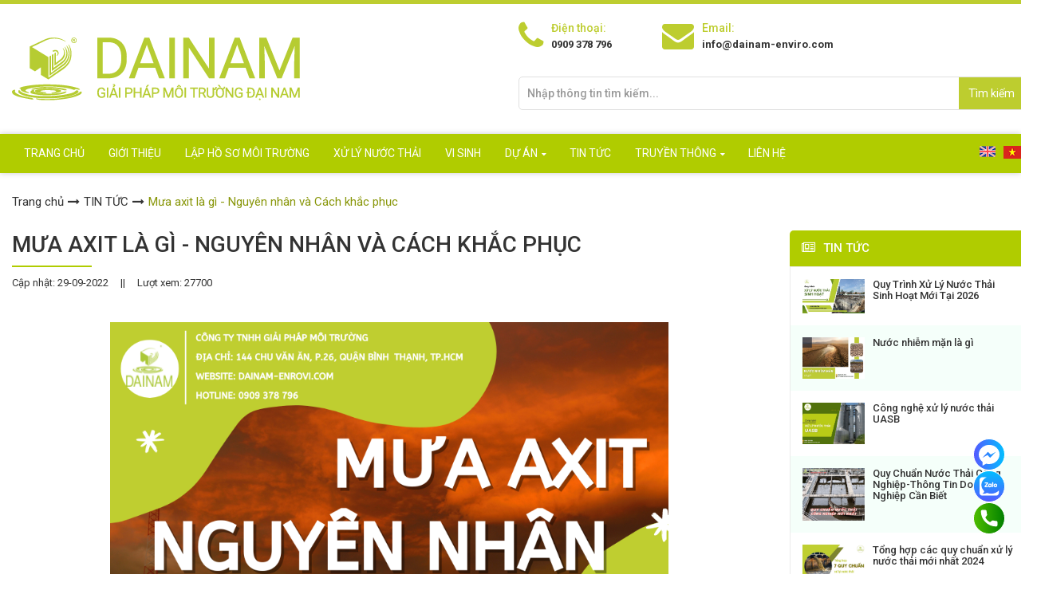

--- FILE ---
content_type: text/html; charset=UTF-8
request_url: https://dainam-enviro.com/mua-axit-la-gi-nguyen-nhan-va-cach-khac-phuc-t392.html
body_size: 13443
content:
<!DOCTYPE html>
<!--[if lt IE 7 ]><html lang="vi" class="no-js ie-old"><![endif]-->
<!--[if IE 7 ]><html lang="vi" class="no-js ie-old"><![endif]-->
<!--[if IE 8 ]><html lang="vi" class="no-js ie-old"><![endif]-->
<!--[if gt IE 8 ]><html lang="vi" class="no-js ie-old"><![endif]-->
<html  lang="vi" >
<head>
    <meta charset="utf-8">
<meta name="robots" content="index,follow">
<meta http-equiv="X-UA-Compatible" content="IE=edge,chrome=1">
<meta name="viewport" content="width=device-width, initial-scale=1.0, maximum-scale=1.0, shrink-to-fit=no">
<meta name="format-detection" content="telephone=no" />
<meta name="title" content="Mưa axit là gì - Nguyên nhân và Cách khắc phục"/>
<meta name="description" content="Mưa axit là một thảm họa, khi ảnh hưởng của nó cực kỳ nghiêm trọng tới môi trường. Vậy mưa axit là gì? Do đâu? Làm cách nào để để khắc phục tình trạng này? Hãy cùng Giải Pháp Môi Trường Đại Nam tìm hiểu qua bài viết dưới nhé.
"/>
<meta name="keywords" content="mưa axit"/> 
<meta property="og:locale" content="vi_VN" />
<meta property="og:type" content="website" />
<meta property="og:title" content="Mưa axit là gì - Nguyên nhân và Cách khắc phục" />
<meta property="og:description" content="Mưa axit là một thảm họa, khi ảnh hưởng của nó cực kỳ nghiêm trọng tới môi trường. Vậy mưa axit là gì? Do đâu? Làm cách nào để để khắc phục tình trạng này? Hãy cùng Giải Pháp Môi Trường Đại Nam tìm hiểu qua bài viết dưới nhé.
"/>
<meta property="og:url" content="https://dainam-enviro.com/mua-axit-la-gi-nguyen-nhan-va-cach-khac-phuc-t392" />
<meta property="og:site_name" content="https://dainam-enviro.com/" />
<meta property="og:image" content="https://dainam-enviro.com/uploads/images/news/MƯA_AXIT.png" />
<meta name="twitter:card" content="summary" />
<meta name="twitter:title" content="Mưa axit là gì - Nguyên nhân và Cách khắc phục" />
<meta name="twitter:domain" content="https://dainam-enviro.com/" />
<meta name="twitter:description" content="Mưa axit là một thảm họa, khi ảnh hưởng của nó cực kỳ nghiêm trọng tới môi trường. Vậy mưa axit là gì? Do đâu? Làm cách nào để để khắc phục tình trạng này? Hãy cùng Giải Pháp Môi Trường Đại Nam tìm hiểu qua bài viết dưới nhé.
" />
<meta name="twitter:image" content="https://dainam-enviro.com/uploads/images/news/MƯA_AXIT.png" />
<meta name="generator" content="Design by IWEB247">
<meta name="author" content="Design by IWEB247">
<meta property="fb:app_id" content="421752414910330" />
<title>Mưa axit là gì - Nguyên nhân và Cách khắc phục</title>
<link href="https://dainam-enviro.com/" rel="canonical"></link>
<!-- Favicons Icon -->
<link rel="icon" href="https://dainam-enviro.com/uploads/images/logo-banner/Asset_12@2x.png" type="image/x-icon" />
<link rel="shortcut icon" href="https://dainam-enviro.com/uploads/images/logo-banner/Asset_12@2x.png" type="image/x-icon" />

<link rel="stylesheet" type="text/css" href="https://dainam-enviro.com/public/site/css/style.css">
<link rel="stylesheet" href="https://dainam-enviro.com/public/site/css/responsive.css">
<link rel="stylesheet" href="https://dainam-enviro.com/public/site/css/jquery.fancybox.min.css">
<!-- ===== JS ===== -->
<script src="https://dainam-enviro.com/public/site/js/jquery2.min.js"></script> 
    <!-- Global site tag (gtag.js) - Google Analytics -->
<script async src="https://www.googletagmanager.com/gtag/js?id=UA-138039711-1"></script>
<script>
  window.dataLayer = window.dataLayer || [];
  function gtag(){dataLayer.push(arguments);}
  gtag('js', new Date());

  gtag('config', 'UA-138039711-1');
</script>

<!-- Google Tag Manager -->
<script>(function(w,d,s,l,i){w[l]=w[l]||[];w[l].push({'gtm.start':
new Date().getTime(),event:'gtm.js'});var f=d.getElementsByTagName(s)[0],
j=d.createElement(s),dl=l!='dataLayer'?'&l='+l:'';j.async=true;j.src=
'https://www.googletagmanager.com/gtm.js?id='+i+dl;f.parentNode.insertBefore(j,f);
})(window,document,'script','dataLayer','GTM-MWJBHMV');</script>
<!-- End Google Tag Manager -->

<meta name="google-site-verification" content="eTEkJ2DMSDWZUqgU1RXZz7Fofe0qHLAHXgRcBqrsTug" /></head>
<body>
	<!-- Google Tag Manager (noscript) -->
<noscript><iframe src="https://www.googletagmanager.com/ns.html?id=GTM-MWJBHMV"
height="0" width="0" style="display:none;visibility:hidden"></iframe></noscript>
<!-- End Google Tag Manager (noscript) -->

	<div id="fb-root"></div>
	    <header class="header2 hidden-sm hidden-xs">
  <div class="container">
      <div class="header-top-left col-sm-6">
    		<div id="logo">
    			    			<a href="https://dainam-enviro.com/"><img src="https://dainam-enviro.com/uploads/images/logo-banner/Asset_5@2x.png" alt="Logo" ></a>
    			    			    		</div>
      </div>
      <div class="header-top-right col-sm-6">
	                <a class="heasdt" href="tel:0909 378 796"><i class="fa fa-phone"></i><div><span class="ttsdt">Điện thoại: </span><span class="sosdt">0909 378 796</span></div></a>
          <a class="heaemail" href="mailto:info@dainam-enviro.com"><i class="fa fa-envelope"></i><div><span class="ttemail">Email: </span><span class="txtemail">info@dainam-enviro.com</span></div></a>
        
            		<form
    		    		action="https://dainam-enviro.com/timkiem"
    		    		    		method="GET" class="searchajax">
    			<div class="input-group">
    				<input name="keyword" type="text" class="form-control searchjax-input" placeholder="Nhập thông tin tìm kiếm...">
    				<span class="input-group-addon"><button type="submit" class="timajax">Tìm kiếm</button></span>
    			</div>
    		</form>
      </div>
  </div>
</header>

<header class="header1 hidden-lg hidden-md">
  <div class="headerxs">
        <a href="https://dainam-enviro.com/"><img src="https://dainam-enviro.com/uploads/images/logo-banner/Asset_5@2x.png"></a>
          </div>

  <!--
    <div class="langxs">
          <a class="language" href="https://dainam-enviro.com/en/what-is-acid-rain---causes-and-measure-t392.html"><img src="https://dainam-enviro.com/public/site/images/language.png" alt="langen"></a>
          </div>
  -->
  <div class="icon-mb-search">
    <a href="#">
      <i class="fa fa-search"></i>
    </a>
  </div>
</header>
    <div class="mocmenu"></div>
<div class="menu">
  <div class="nav-toogle"><i class="fa"></i></div>
<!--   <div class="block-cart-mb">
    <a href="https://dainam-enviro.com/cart.html" title="Giỏ hàng">
    <i class="fa fa-shopping-cart"></i>
    <span class="cart-ajax">0</span>
  </a>
      </div> -->
  <nav class="menu-top">
    <div class="container">
        <ul class="nav-menu">
      <li class="level0"><a class="cap0" href="https://dainam-enviro.com/">Trang Chủ</a></li>
                        <li class="level0 "><a class="cap0" href="https://dainam-enviro.com/gioi-thieu-t112.html" title="Giới thiệu">Giới thiệu</a>
                  </li>
                <li class="level0 "><a class="cap0" href="https://dainam-enviro.com/lap-ho-so-moi-truong-tt19" title="Lập hồ sơ môi trường">Lập hồ sơ môi trường</a>
                  </li>
                <li class="level0 "><a class="cap0" href="https://dainam-enviro.com/xu-ly-nuoc-thai-c110" title="Xử lý nước thải">Xử lý nước thải</a>
                  </li>
                <li class="level0 "><a class="cap0" href="https://dainam-enviro.com/vi-sinh-moi-truong-c111" title="VI SINH">VI SINH</a>
                  </li>
                <li class="level0 parent"><a class="cap0" href="https://dainam-enviro.com/du-an-tt36" title="DỰ ÁN">DỰ ÁN</a>
                    <ul class="level0 submenu">
                         
            <li class="level1 ">
              <a href="https://dainam-enviro.com/he-thong-xlnt-sinh-hoat-tt39" title="Hệ thống XLNT Sinh Hoạt">Hệ thống XLNT Sinh Hoạt</a>
                          </li>
                         
            <li class="level1 ">
              <a href="https://dainam-enviro.com/he-thong-xlnt-san-xuat-tt40" title="Hệ thống XLNT Sản Xuất">Hệ thống XLNT Sản Xuất</a>
                          </li>
                         
            <li class="level1 ">
              <a href="https://dainam-enviro.com/du-an-tt36" title="Hệ thống XLNT Rỉ Rác">Hệ thống XLNT Rỉ Rác</a>
                          </li>
                         
            <li class="level1 ">
              <a href="https://dainam-enviro.com/he-thong-xlnt-y-te-benh-vien-tt43" title="Hệ thống XLNT Y Tế - Bệnh Viện">Hệ thống XLNT Y Tế - Bệnh Viện</a>
                          </li>
                         
            <li class="level1 ">
              <a href="https://dainam-enviro.com/he-thong-xlnt-cao-su-tt44" title="Hệ thống XLNT Cao Su">Hệ thống XLNT Cao Su</a>
                          </li>
                         
            <li class="level1 ">
              <a href="https://dainam-enviro.com/he-thong-xlnt-nha-hang---khach-san-tt48" title="Hệ thống XLNT Nhà Hàng - Khách Sạn">Hệ thống XLNT Nhà Hàng - Khách Sạn</a>
                          </li>
                         
            <li class="level1 ">
              <a href="https://dainam-enviro.com/he-thong-xlnt-chan-nuoi-tt41" title="Hệ thống XLNT Chăn Nuôi">Hệ thống XLNT Chăn Nuôi</a>
                          </li>
                         
            <li class="level1 ">
              <a href="https://dainam-enviro.com/he-thong-xlnt-du-lich---nghi-duong-tt42" title="Hệ thống XLNT Du Lịch - Resort">Hệ thống XLNT Du Lịch - Resort</a>
                          </li>
                         
            <li class="level1 ">
              <a href="https://dainam-enviro.com/he-thong-xu-ly-nuoc-cap-tt45" title="Hệ Thống Xử Lý Nước Cấp - RO">Hệ Thống Xử Lý Nước Cấp - RO</a>
                          </li>
                         
            <li class="level1 ">
              <a href="https://dainam-enviro.com/he-thong-xu-ly-khi-thai-tt52" title="Hệ Thống Xử Lý Khí Thải">Hệ Thống Xử Lý Khí Thải</a>
                          </li>
                         
            <li class="level1 parent">
              <a href="https://dainam-enviro.com/ho-so-moi-truong-tt46" title="Hồ sơ môi trường">Hồ sơ môi trường</a>
                                
                <ul class="level1 submenu">
                                    <li class="level2"><a href="https://dainam-enviro.com/giay-phep-moi-truong-tt49" title="Giấy Phép Môi Trường">Giấy Phép Môi Trường</a></li>
                                    <li class="level2"><a href="https://dainam-enviro.com/danh-gia-tac-dong-moi-truong-tt50" title="Đánh Giá Tác Động Môi Trường">Đánh Giá Tác Động Môi Trường</a></li>
                                  </ul>                 
                          </li>
                      </ul>
                  </li>
                <li class="level0 "><a class="cap0" href="https://dainam-enviro.com/tin-tuc-tt24" title="TIN TỨC">TIN TỨC</a>
                  </li>
                <li class="level0 parent"><a class="cap0" href="https://dainam-enviro.com/truyen-thong-tt47" title="TRUYỀN THÔNG">TRUYỀN THÔNG</a>
                    <ul class="level0 submenu">
                         
            <li class="level1 ">
              <a href="https://dainam-enviro.com/tuyen-dung-tt38" title="TUYỂN DỤNG">TUYỂN DỤNG</a>
                          </li>
                         
            <li class="level1 ">
              <a href="https://dainam-enviro.com/video-tt33" title="VIDEO">VIDEO</a>
                          </li>
                      </ul>
                  </li>
                <li class="level0 "><a class="cap0" href="https://dainam-enviro.com/lien-he" title="Liên hệ">Liên hệ</a>
                  </li>
                        <li class="item-lang"><a class="language" href="https://dainam-enviro.com/mua-axit-la-gi-nguyen-nhan-va-cach-khac-phuc-t392.html"><img src="https://dainam-enviro.com/public/site/images/language-vietnam.png" alt="langvi"></a></li>
        <li class="item-lang"><a class="language" href="https://dainam-enviro.com/en/what-is-acid-rain---causes-and-measure-t392.html"><img src="https://dainam-enviro.com/public/site/images/language.png" alt="langen"></a></li>
    </ul>
	      </div>
  </nav>
</div>    <div class="wrapper">
    <div class='block-breadcrumb'><div class='container'><ul class='breadcrumb'><li><a href="https://dainam-enviro.com/">Trang chủ</a></li><li><a href="https://dainam-enviro.com/tin-tuc-tt24">TIN TỨC</a></li><li class="active">Mưa axit là gì - Nguyên nhân và Cách khắc phục</li></ul></div></div><div class="block block-two-col container ">
    <div class="row">
                        <div class="col-lg-9 col-md-9 col-sm-12 col-xs-12 block-col-main">
            <div class="block block-page-common block-dt-sales">
                <div class="block block-title block">
                                        <h1 class="title-main">Mưa axit là gì - Nguyên nhân và Cách khắc phục</h1>
                                                            <div class="view-date">
                        <span>Cập nhật: 29-09-2022</span>||<span>Lượt xem: 27700</span>
                    </div>
                </div>
                <div class="block-content">
                                        <div class="block block-aritcle block-editor-content">
                        <h2 style="text-align: center;"><span style="font-family:tahoma,geneva,sans-serif;"><font color="#bfce30"><span style="font-size: 14px;"><b><img alt="" src="/uploads/images/M%C6%AFA%20AXIT.png" style="width: 700px; height: 467px;" /></b></span></font></span></h2>

<p dir="ltr" style="line-height:1.38;text-align: justify;margin-top:0pt;margin-bottom:0pt;"><span style="font-size:14px;"><span style="font-family:tahoma,geneva,sans-serif;"><span id="docs-internal-guid-683892b4-7fff-f586-d0f1-561c0a7342c0"><span style="color: rgb(0, 0, 0); background-color: transparent; font-variant-numeric: normal; font-variant-east-asian: normal; vertical-align: baseline; white-space: pre-wrap;">Mưa Axit được xem là một thảm họa thien nhien, khi ảnh hưởng của nó cực kỳ nghiêm trọng tới môi trường. Vậy Mưa Axit là gì? Do đâu? Làm cách nào để để khắc phục tình trạng này? Hãy cùng Giải Pháp Môi Trường Đại Nam tìm hiểu qua bài viết dưới nhé.</span></span></span></span></p>

<h2><span style="font-family:tahoma,geneva,sans-serif;"><font color="#bfce30"><span style="font-size: 14px;"><b>1. Mưa axit là gì?</b></span></font></span></h2>

<p><span style="font-size:14px;"><span style="font-family:tahoma,geneva,sans-serif;">Mưa axit (Acid Rain) là mưa có độ pH dưới 5,6, được hình thành chủ yếu bởi lượng khí thải SO<sub>2</sub> và NO<sub>2</sub> từ các quá trình tiêu thụ than đá, dầu mỏ và một số nguyên liệu khác nhằm phục vụ sản xuất. Mưa axit bị nhiễm hóa chất, kim loại nặng và bụi bẩn nên mức độ ô nhiễm rất cao. Điều này cực kỳ nguy hại đến sức khỏe con người, môi trường.</span></span></p>

<div style="text-align: center;"><span style="font-size:14px;"><span style="font-family:tahoma,geneva,sans-serif;"><img alt="" src="/uploads/images/r%E1%BB%ABng-mauw%20acid.png" style="width: 700px; height: 467px;" /></span></span></div>

<div style="text-align: center;"><span style="font-size:14px;"><span style="font-family:tahoma,geneva,sans-serif;"><em>Rừng cây bị tàn phá bởi mưa axit</em></span></span></div>

<h2><strong><span style="color:#bfce30;"><span style="font-family: tahoma, geneva, sans-serif; font-size: 14px;">2. Mưa axit hình thành như thế nào?</span></span></strong></h2>

<p><span style="font-size:14px;"><span style="font-family:tahoma,geneva,sans-serif;">Phạm vi ảnh hưởng của mưa axit rộng, trải dài khắp thế giới.&nbsp; Hiện tượng núi lửa phun trào, cháy rừng là nguyên nhân tạo ra mưa axit trong tự nhiên do lượng oxit của lưu huỳnh và nitơ tăng cao.<br />
Trong đời sống hiện đại, công nghiệp hóa phát triển mang lại lợi ích về kinh tế và xã hội. Nhưng đó lại là nguyên nhân chính cho việc ô nhiễm môi trường càng trầm trọng hơn. Trong quá trình sản xuất, than đá, dầu mỏ được làm chất đốt, sinh ra rất nhiều khí độc như SO<sub>2</sub>, NO<sub>2</sub>. Ngoài ra, những chất trong khí thải chưa qua xử lý cũng góp phần vào việc hình thành mưa axit.</span></span></p>

<blockquote>
<p><strong><span style="color:#e74c3c;"><span style="font-size:14px;"><span style="font-family:tahoma,geneva,sans-serif;">Xem thêm:&nbsp;</span></span></span><a href="https://dainam-enviro.com/nhung-cach-xu-ly-nuoc-thai-bang-phuong-phap-hoa-hoc-t328.html"><span style="color:#e74c3c;">Những Phương Pháp Xử Lý Nước Thải Mới Nhất</span></a></strong></p>
</blockquote>

<p><strong><span style="color:#000000;"><u><span style="font-size:14px;"><span style="font-family:tahoma,geneva,sans-serif;">Quá trình hình thành mưa axit</span></span></u></span></strong></p>

<p><span style="font-size:14px;"><span style="font-family:tahoma,geneva,sans-serif;">Mưa axit được hình thành khi lượng khí SO<sub>2</sub> và NO<sub>2</sub> quá nhiều trong không khí, phản ứng với O<sub>2</sub> và H<sub>2</sub>O tạo ra H<sub>2</sub>SO<sub>4 </sub>và HNO<sub>3</sub>.<br />
Hơi nước bốc lên, tích tụ và tạo thành mưa, những hạt axit tạo từ phản ứng trên sẽ hòa cùng với nước mưa, nếu pH của nước mưa dưới 5,6, hiện tượng mưa axit hình thành.</span></span></p>

<div style="text-align: center;"><span style="font-size:14px;"><span style="font-family:tahoma,geneva,sans-serif;">&nbsp;<img alt="" src="/uploads/images/SO2%20v%C3%A0%20NO2.png" style="width: 700px; height: 467px;" /></span></span></div>

<div style="text-align: center;"><span style="font-size:14px;"><span style="font-family:tahoma,geneva,sans-serif;"><em>Quá trình hình thành mưa axit</em></span></span></div>

<div><span style="font-size:14px;"><span style="font-family:tahoma,geneva,sans-serif;">Mưa axit không chỉ chứa mỗi axit, mà còn chứa kim loại nặng, bụi bẩn do hơi nước từ nguồn nước bị ô nhiễm. Mức ô nhiễm của mưa axit rất lớn, lượng độc hại cao. Ảnh hưởng vô cùng lớn đến những thứ mà chúng thấm vào.</span></span></div>

<h2><strong><span style="color:#bfce30;"><span style="font-size:14px;"><span style="font-family:tahoma,geneva,sans-serif;">3.&nbsp;</span></span></span><span style="font-family: tahoma, geneva, sans-serif; font-size: 14px;"><span style="color:#bfce30;">Ảnh hưởng của mưa axit đối môi trường và con người</span></span></strong></h2>

<p><strong><u><span style="font-size: 14px;"><span style="font-family: tahoma, geneva, sans-serif;">Ảnh hưởng đến môi trường</span></span></u></strong></p>

<p><span style="font-size:14px;"><span style="font-family:tahoma,geneva,sans-serif;">Khi mưa axit diễn ra ở những cánh rừng, chúng sẽ &ldquo;rửa trôi&rdquo; chất dinh dưỡng, gây xói mòn đất, và làm chết những sinh vật có lợi của khu rừng. Cây cối trong rừng bị phá hủy, sức đề kháng kém, phát triển chậm, dễ chết non. Trái đất nóng lên do thiếu sự điều hòa của khu rừng, gây mất môi trường sống, ảnh hưởng đến vòng tuần hoàn tự nhiên.<br />
Không những thế, nguồn nước tự nhiên bị ảnh hưởng nặng nề. Nhiều nghiên cứu cho thấy, khi mưa axit hòa vào sông, hồ,... sẽ làm thay đổi độ pH của nước, sinh vật sống dưới nước sẽ suy yếu và chết. Hệ sinh thái dưới nước bị phá hủy, sông, hồ trở thành nơi chết, mất đi những sinh vật đặc trưng.</span></span></p>

<h2 style="text-align: center;"><span style="font-size:14px;"><span style="font-family:tahoma,geneva,sans-serif;"><img alt="" src="/uploads/images/n%C3%BAi.png" style="width: 700px; height: 467px;" /></span></span></h2>

<p style="text-align: center;"><span style="font-size:14px;"><span style="font-family:tahoma,geneva,sans-serif;"><em>Núi bị xói mòn, sông &ldquo;chết&rdquo; tại Mỹ</em></span></span></p>

<p><span style="font-size:14px;"><span style="font-family:tahoma,geneva,sans-serif;">Mưa axit khi thấm vào đất làm tăng độ phèn chua của đất, suy thoái và bạc màu đất, gây ô nhiễm mạch nước ngầm nằm sâu trong lòng đất. Cây cối cháy lá, mần chết, cây phát triển yếu, giảm năng suất cây trồng. Những tòa nhà, di tích lịch sử, những bức tượng bằng kim loại, đá vôi, đá cẩm thạch rất dễ bị nguy hại khi bị mưa axit ăn mòn, làm hư hỏng bề mặt đá.</span></span></p>

<blockquote>
<p><strong><span style="color:#e74c3c;"><span style="font-size:14px;"><span style="font-family:tahoma,geneva,sans-serif;">Xem thêm:&nbsp;</span></span></span><a href="https://dainam-enviro.com/quy-trinh-xu-ly-nuoc-thai-sinh-hoat-t182.html"><span style="color:#e74c3c;">Quy trình xử lý nước thải sinh hoạt</span></a></strong></p>
</blockquote>

<p><strong><u><span style="font-size:14px;"><span style="font-family:tahoma,geneva,sans-serif;">Ảnh hưởng đến con người</span></span></u></strong></p>

<p><span style="font-size:14px;"><span style="font-family:tahoma,geneva,sans-serif;">Và đặc biệt, mưa axit ảnh hưởng rất xấu đến sức khỏe con người. Trực tiếp sử dụng phải nước có chứa mưa axit hay ăn trái cây đã bị mưa axit thâm nhập đều mang lại tác động xấu đến sức khỏe con người. Không chỉ tác động vào hệ tiêu hóa, những hợp chất độc hại này hoàn toàn có thể làm tổn hại đến hệ thần kinh, hệ hô hấp, gây ra những biến chứng không lường, thậm chí là tử vong.</span></span></p>

<h2><span style="color:#bfce30;"><strong><span style="font-family: tahoma, geneva, sans-serif; font-size: 14px;">4. Cách khắc phục cho hiện tượng mưa axit</span></strong></span></h2>

<p><span style="font-size:14px;"><span style="font-family:tahoma,geneva,sans-serif;">Đã có rất nhiều biện pháp được đề ra nhằm buộc những nhà máy sản xuất lắp đặt hệ thống xử lý khí thải. Nhưng với chi phí tốn kém quá lớn, nhiều nhà máy chấp nhận việc bị xử phạt hơn là phải lắp đặt. Chính vì thế, khi nguyên nhân không được giải quyết triệt để, hiện tượng mưa axit sẽ còn tiếp diễn và gây ra hậu quả nghiêm trọng hơn.<br />
Trước sự ô nhiễm nghiêm trọng như vậy, việc nâng cao ý thức bảo vệ môi trường là điều quan trọng nhất. Vì bảo vệ môi trường là điều mà mỗi cá nhân phải thực hiện. Không xả rác là hành động nhỏ bé nhưng thiết thực mà ai cũng có thể làm. Và một hệ thống xử lý khí thải sản xuất là đóng góp to lớn của các doanh nghiệp trong việc bảo vệ môi trường.<br />
Cùng với hệ thống xử lý khí thải, hệ thống xử lý nước thải cũng cần được xây dựng để bảo vệ môi trường tối ưu nhất. Là một trong những công ty về giải pháp môi trường hàng đầu, <span style="color:#000000;">Công ty TNHH Giải Pháp Môi Trường Đại Nam</span> luôn mang đến những công nghệ <strong><a href="https://dainam-enviro.com/he-thong-xu-ly-nuoc-thai-san-xuat-sp379.html"><span style="color:#bfce30;">xử lý nước thải sản xuất</span></a></strong> tiên tiến, hiệu quả. Giải Pháp Môi Trường Đại Nam tự tin giúp Quý doanh nghiệp thiết kế, thi công hệ thống xử lý đạt chuẩn chất lượng. Liên hệ ngay cho chúng tôi qua thông tin dưới đây:<br />
&nbsp;<br />
<strong>Công ty TNHH Giải pháp Môi trường Đại Nam</strong><br />
<strong><em><u>Trụ sở chính: </u></em></strong><br />
<strong>Địa chỉ:</strong> 144 Chu Văn An, Phường 16, Quận Bình Thạnh, TP. HCM<br />
<strong><em><u>Văn phòng đại diện tại Hà Nội</u></em></strong><br />
<strong>Địa chỉ:</strong> 117 Trần Duy Hưng, Phường Trung Hòa, Quận Cầu Giấy, TP. HN<br />
<strong><em><u>Văn phòng đại diện tại Đà Nẵng</u></em></strong><br />
<strong>Địa chỉ:</strong> 28 Thanh Lương 20, Phường Hòa Xuân, Cẩm Lệ, TP. Đà Nẵng.<br />
<strong>Điện thoại/Fax:</strong> 028 6290 2086<br />
<strong>Hotline:</strong> 0909 378 796<br />
<strong>Email:</strong> <a href="mailto:info@dainam-enviro.com">info@dainam-enviro.com</a><br />
<strong>Website:</strong> <a href="https://dainam-enviro.com/">https://dainam-enviro.com/</a></span></span><br />
&nbsp;</p>

<p style="text-align: center;"><span style="font-size:14px;"><span style="font-family:tahoma,geneva,sans-serif;"><a href="https://dainam-enviro.com/"><img alt="" src="/uploads/images/TTLH.png" style="width: 700px; height: 350px;" /></a></span></span></p>
                    </div>
                                                        </div>
            </div>
                        <div class="block-page-common block-aritcle-related">
                <div class="block block-title">
                    <h2 class="title-main">BÀI VIẾT LIÊN QUAN</h2>
                </div>
                <div class="block-content block">
                    <ul class="list">
                                                                                    <li> <a href="https://dainam-enviro.com/giay-phep-moi-truong-nhu-the-nao-khi-thay-doi-cong-nghe-xu-ly-nuoc-thai-t706.html" title="Giấy Phép Môi Trường Như Thế Nào Khi Thay Đổi Công Nghệ Xử Lý Nước Thải" >Giấy Phép Môi Trường Như Thế Nào Khi Thay Đổi Công Nghệ Xử Lý Nước Thải</a></li>
                                                                                                                                            <li> <a href="https://dainam-enviro.com/tim-hieu-ve-cong-nghe-xu-ly-nuoc-thai-met-t705.html" title="Tìm Hiểu Về Công Nghệ Xử Lý Nước Thải MET" >Tìm Hiểu Về Công Nghệ Xử Lý Nước Thải MET</a></li>
                                                                                                                                            <li> <a href="https://dainam-enviro.com/thiet-ke-he-thong-xu-ly-nuoc-thai-tieu-chuan-va-chinh-xac-nhat-2026-t704.html" title="Thiết Kế Hệ Thống Xử Lý Nước Thải Tiêu Chuẩn Và Chính Xác Nhất 2026" >Thiết Kế Hệ Thống Xử Lý Nước Thải Tiêu Chuẩn Và Chính Xác Nhất 2026</a></li>
                                                                                                                                            <li> <a href="https://dainam-enviro.com/be-lang-tiep-xuc-nguyen-ly-hoat-dong-va-cac-dang-pho-bien-t703.html" title="Bể Lắng Tiếp Xúc: Nguyên Lý Hoạt Động Và Các Dạng Phổ Biến" >Bể Lắng Tiếp Xúc: Nguyên Lý Hoạt Động Và Các Dạng Phổ Biến</a></li>
                                                                                                                                            <li> <a href="https://dainam-enviro.com/xu-ly-nuoc-thai-phong-kham-da-khoa--giai-phap-hieu-qua--tiet-kiem-t702.html" title="Xử Lý Nước Thải Phòng Khám Đa Khoa: Giải Pháp Hiệu Quả, Tiết Kiệm" >Xử Lý Nước Thải Phòng Khám Đa Khoa: Giải Pháp Hiệu Quả, Tiết Kiệm</a></li>
                                                                                                    </ul>
                </div>
            </div><!-- /block-ct-news -->
                    </div>
        <div class="col-lg-3 col-md-3 col-sm-12 col-xs-12 block-col-sidebar">
    <div class="block-sidebar">
    <div class="block-module block-links-sidebar">
      <div class="block-title">
                <h2><i class="fa fa-newspaper-o"></i>TIN TỨC</h2>
                      </div>
      <div class="block-content">
        <ul class="list">
                    <li>
                        <a href="https://dainam-enviro.com/quy-trinh-xu-ly-nuoc-thai-sinh-hoat-t182.html" title="Quy Trình Xử Lý Nước Thải Sinh Hoạt Mới Tại 2026">
              <p class="thumb"><img src="https://dainam-enviro.com/uploads/images/news/quy-trinh-xu-ly-nuoc-thai-sinh-hoat.jpg" alt="Quy Trình Xử Lý Nước Thải Sinh Hoạt Mới Tại 2026"></p>
              <h3>Quy Trình Xử Lý Nước Thải Sinh Hoạt Mới Tại 2026</h3>
            </a>
                                  </li>
                    <li>
                        <a href="https://dainam-enviro.com/nuoc-nhiem-man-la-gi-t448.html" title="Nước nhiễm mặn là gì">
              <p class="thumb"><img src="https://dainam-enviro.com/uploads/images/news/nhiem-nuoc-man.jpg" alt="Nước nhiễm mặn là gì"></p>
              <h3>Nước nhiễm mặn là gì</h3>
            </a>
                                  </li>
                    <li>
                        <a href="https://dainam-enviro.com/cong-nghe-xu-ly-nuoc-thai-uasb-t201.html" title="Công nghệ xử lý nước thải UASB">
              <p class="thumb"><img src="https://dainam-enviro.com/uploads/images/news/cong-nghe-xu-ly-uasb.jpg" alt="Công nghệ xử lý nước thải UASB"></p>
              <h3>Công nghệ xử lý nước thải UASB</h3>
            </a>
                                  </li>
                    <li>
                        <a href="https://dainam-enviro.com/quy-chuan-nuoc-thai-moi-nhat-t253.html" title="Quy Chuẩn Nước Thải Công Nghiệp-Thông Tin Doanh Nghiệp Cần Biết">
              <p class="thumb"><img src="https://dainam-enviro.com/uploads/images/news/quy-chuan-nuoc-thai-cong-nghiep.jpg" alt="Quy Chuẩn Nước Thải Công Nghiệp-Thông Tin Doanh Nghiệp Cần Biết"></p>
              <h3>Quy Chuẩn Nước Thải Công Nghiệp-Thông Tin Doanh Nghiệp Cần Biết</h3>
            </a>
                                  </li>
                    <li>
                        <a href="https://dainam-enviro.com/tong-hop-cac-quy-chuan-ve-nuoc-thai-moi-nhat-2024-t431.html" title="Tổng hợp các quy chuẩn xử lý nước thải mới nhất 2024">
              <p class="thumb"><img src="https://dainam-enviro.com/uploads/images/news/quy-chuan-xu-ly-nuoc-thai.jpg" alt="Tổng hợp các quy chuẩn xử lý nước thải mới nhất 2024"></p>
              <h3>Tổng hợp các quy chuẩn xử lý nước thải mới nhất 2024</h3>
            </a>
                                  </li>
                    <li>
                        <a href="https://dainam-enviro.com/van-de-nan-giai-trong-xu-ly-nuoc-thai-khu-cong-nghiep-t432.html" title="Vấn đề nan giải trong xử lý nước thải khu công nghiệp">
              <p class="thumb"><img src="https://dainam-enviro.com/uploads/images/news/xu-ly-nuoc-thai-khu-cong-nghiep.jpg" alt="Vấn đề nan giải trong xử lý nước thải khu công nghiệp"></p>
              <h3>Vấn đề nan giải trong xử lý nước thải khu công nghiệp</h3>
            </a>
                                  </li>
                    <li>
                        <a href="https://dainam-enviro.com/gia-xu-ly-nuoc-thai-cong-nghiep-hien-nay-la-bao-nhieu--t433.html" title="Giá Xử Lý Nước Thải Công Nghiệp Hiện Nay Là Bao Nhiêu?">
              <p class="thumb"><img src="https://dainam-enviro.com/uploads/images/news/gia-xu-ly-nuoc-thai-cong-nghiep.jpg" alt="Giá Xử Lý Nước Thải Công Nghiệp Hiện Nay Là Bao Nhiêu?"></p>
              <h3>Giá Xử Lý Nước Thải Công Nghiệp Hiện Nay Là Bao Nhiêu?</h3>
            </a>
                                  </li>
                    <li>
                        <a href="https://dainam-enviro.com/quy-trinh-tieu-chuan-cua-khu-xu-ly-nuoc-thai-tap-trung-t434.html" title="Quy trình tiêu chuẩn của khu xử lý nước thải tập trung">
              <p class="thumb"><img src="https://dainam-enviro.com/uploads/images/news/quy-trinh-xu-ly-nuoc-thai-tap-trung.jpg" alt="Quy trình tiêu chuẩn của khu xử lý nước thải tập trung"></p>
              <h3>Quy trình tiêu chuẩn của khu xử lý nước thải tập trung</h3>
            </a>
                                  </li>
                    <li>
                        <a href="https://dainam-enviro.com/chi-phi-xu-ly-nuoc-thai-cong-nghiep-theo-nghi-dinh-53-2020-nd-cp-t435.html" title="Chi phí xử lý nước thải công nghiệp theo nghị định 53/2020/NĐ-CP">
              <p class="thumb"><img src="https://dainam-enviro.com/uploads/images/news/chi-phi-xu-ly-nuoc-thai-cong-nghiep1.jpg" alt="Chi phí xử lý nước thải công nghiệp theo nghị định 53/2020/NĐ-CP"></p>
              <h3>Chi phí xử lý nước thải công nghiệp theo nghị định 53/2020/NĐ-CP</h3>
            </a>
                                  </li>
                    <li>
                        <a href="https://dainam-enviro.com/top-4-giai-phap-xu-ly-bun-thai-hieu-qua-cao-nhat-t430.html" title="Top 4 giải pháp xử lý bùn thải hiệu quả cao nhất">
              <p class="thumb"><img src="https://dainam-enviro.com/uploads/images/news/bun-thai.jpg" alt="Top 4 giải pháp xử lý bùn thải hiệu quả cao nhất"></p>
              <h3>Top 4 giải pháp xử lý bùn thải hiệu quả cao nhất</h3>
            </a>
                                  </li>
                  </ul>
      </div>
    </div>
  </div>
      <div class="block-sidebar">
    <div class="block-module block-links-sidebar">
      <div class="block-title">
                <h2><i class="fa fa-newspaper-o"></i>VIDEO</h2>
                      </div>
      <div class="block-content">
        <ul class="list">
                    <li>
                        <a href="https://dainam-enviro.com/thi-cong-he-thong-xu-ly-nuoc-thai-vien-dao-tao-fpt---c.ty-tnhh-giai-phap-moi-truong-dai-nam-t147.html" title="Thi công hệ thống xử lý nước thải viện đào tạo FPT | C.ty TNHH Giải Pháp Môi Trường ĐẠI NAM">
              <p class="thumb"><img src="https://dainam-enviro.com/uploads/images/news/Ảnh_chụp_Màn_hình_2020-03-27_lúc_09_04_57.png" alt="Thi công hệ thống xử lý nước thải viện đào tạo FPT | C.ty TNHH Giải Pháp Môi Trường ĐẠI NAM"></p>
              <h3>Thi công hệ thống xử lý nước thải viện đào tạo FPT | C.ty TNHH Giải Pháp Môi Trường ĐẠI NAM</h3>
            </a>
                                  </li>
                    <li>
                        <a href="https://dainam-enviro.com/he-thong-xu-ly-nuoc-thai-toa-nha-t190.html" title="Hệ Thống Xử Lý Nước Thải Toà Nhà ">
              <p class="thumb"><img src="https://dainam-enviro.com/uploads/images/news/Screen_Shot_2021-02-01_at_16_21_34.png" alt="Hệ Thống Xử Lý Nước Thải Toà Nhà "></p>
              <h3>Hệ Thống Xử Lý Nước Thải Toà Nhà </h3>
            </a>
                                  </li>
                  </ul>
      </div>
    </div>
  </div>
  
    <div class="block-sidebar">
    <div class="block-module block-links-sidebar block-sidebar-contact-info">
      <div class="block-title">
        <h2><i class="fa fa-comments"></i>Hỗ Trợ Trực Tuyến</h2>
      </div>
      <div class="block-content">
        <ul class="list">
                            <li>
    				<div class="content">
    				<i class="fa fa-user"></i>
    					<strong>Chuyên viên kinh doanh</strong>
    					<span class="txt-phone">Phone</span>
    					<span class="txt-number">0909 378 796</span>
    					<span class="txt-name">Ms Tú</span>
    				</div>
          </li>
                                    </ul>
      </div>
    </div>
  </div>
    <!-- <div class="block-sidebar">
          <div class="block-module block-statistics-sidebar">
            <div class="block-title">
                <h2>
                    <i class="fa fa-bar-chart"></i>
                    Thống Kê Truy Cập                </h2>
            </div>
            <div class="block-content">
                <ul class="list">                    
                    <li>
                        <span class="icon"><i class="fa fa-user"></i></span>
                        <span class="text">Hôm nay:</span>
                        <span class="number">
<div style="border:1px solid #990000;padding-left:20px;margin:0 0 10px 0;">

<h4>A PHP Error was encountered</h4>

<p>Severity: Notice</p>
<p>Message:  Undefined variable: today_visitors</p>
<p>Filename: site/menuright.php</p>
<p>Line Number: 121</p>


	<p>Backtrace:</p>
	
		
	
		
	
		
			<p style="margin-left:10px">
			File: /www/wwwroot/dainam-enviro.com/application/views/site/menuright.php<br />
			Line: 121<br />
			Function: _error_handler			</p>

		
	
		
	
		
	
		
			<p style="margin-left:10px">
			File: /www/wwwroot/dainam-enviro.com/application/views/site/tintuc/view.php<br />
			Line: 53<br />
			Function: view			</p>

		
	
		
	
		
	
		
			<p style="margin-left:10px">
			File: /www/wwwroot/dainam-enviro.com/application/views/site/layout.php<br />
			Line: 26<br />
			Function: view			</p>

		
	
		
	
		
	
		
			<p style="margin-left:10px">
			File: /www/wwwroot/dainam-enviro.com/application/controllers/Tintuc.php<br />
			Line: 212<br />
			Function: view			</p>

		
	
		
	
		
			<p style="margin-left:10px">
			File: /www/wwwroot/dainam-enviro.com/index.php<br />
			Line: 291<br />
			Function: require_once			</p>

		
	

</div>10</span>
                    </li>
                    
                    <li>
                        <span class="icon"><i class="fa fa-user"></i></span>
                        <span class="text">Tổng truy cập:</span>
                        <span class="number">
<div style="border:1px solid #990000;padding-left:20px;margin:0 0 10px 0;">

<h4>A PHP Error was encountered</h4>

<p>Severity: Notice</p>
<p>Message:  Undefined variable: all_visitors</p>
<p>Filename: site/menuright.php</p>
<p>Line Number: 127</p>


	<p>Backtrace:</p>
	
		
	
		
	
		
			<p style="margin-left:10px">
			File: /www/wwwroot/dainam-enviro.com/application/views/site/menuright.php<br />
			Line: 127<br />
			Function: _error_handler			</p>

		
	
		
	
		
	
		
			<p style="margin-left:10px">
			File: /www/wwwroot/dainam-enviro.com/application/views/site/tintuc/view.php<br />
			Line: 53<br />
			Function: view			</p>

		
	
		
	
		
	
		
			<p style="margin-left:10px">
			File: /www/wwwroot/dainam-enviro.com/application/views/site/layout.php<br />
			Line: 26<br />
			Function: view			</p>

		
	
		
	
		
	
		
			<p style="margin-left:10px">
			File: /www/wwwroot/dainam-enviro.com/application/controllers/Tintuc.php<br />
			Line: 212<br />
			Function: view			</p>

		
	
		
	
		
			<p style="margin-left:10px">
			File: /www/wwwroot/dainam-enviro.com/index.php<br />
			Line: 291<br />
			Function: require_once			</p>

		
	

</div>800050</span>
                    </li>
                </ul>
            </div>
        </div>
    </div> -->
</div>
                                    </div>
</div>
	</div>
    <div class="block block-title-cm block-lienhe">
  <div class="container">
    <div class="block-title text-center">
      <h2>THÔNG TIN LIÊN HỆ</h2>
    </div>
    <div class="block-content">
      <div class="row">
        <form class="block-form">
          <div class="form-group col-sm-4 col-xs-12">
          <input type="text" class="form-control" name="name-nhanmail" placeholder="Họ và tên">
          </div>
          <div class="form-group col-sm-4 col-xs-12">
          <input type="text" class="form-control" name="phone-nhanmail" placeholder="Số di động">
          </div>
          <div class="form-group col-sm-4 col-xs-12">
          <input type="text" class="form-control" name="email-nhanmail" placeholder="Email">
          </div>
          <div class="col-sm-12 col-xs-12 tc">
            <button type="button" class="btn btn-main btn-view btn-nhanmail" onclick="this.disabled=true; this.innerText='Đang xử lý...'; this.form.submit();">Gửi</button>
          </div>
        </form> 
      </div>
    </div>
  </div>
</div>

<footer class="footer">
  <div class="footer-top">
    <div class="container">
      <div class="row">
        <div class="col-lg-4 col-md-6 col-sm-6 col-xs-12 ft-info">
                    <div class="ft-block">
                        <strong class="strong"><span class="span">THÔNG TIN CÔNG TY</span></strong>
                        <div class="ft-block-body">
                              <div class="about-info"><p><strong>CÔNG TY TNHH GIẢI PHÁP MÔI TRƯỜNG ĐẠI NAM</strong></p>

<p><strong>Trụ sở chính</strong></p>

<ul>
	<li><strong>Địa chỉ</strong>:144 Chu Văn An, Phường Bình Thạnh, Thành phố Hồ Chí Minh</li>
	<li><strong>Điện thoại/Fax</strong>: 028 6290 2086&nbsp;</li>
	<li><strong>Hotline</strong>: 0909 378 796</li>
	<li><strong>Email</strong>:&nbsp;info@dainam-enviro.com</li>
</ul>

<p>&nbsp;</p>

<p><strong>Văn phòng đại diện tại Hà Nội</strong></p>

<ul>
	<li><strong>Địa chỉ</strong>: Số 15, ngõ 2 Thọ Tháp, Phường Dịch Vọng Hậu, Quận Cầu Giấy, Hà Nội</li>
</ul>
</div>
                          </div>
          </div>
                    
		      <div class="block-newsletter">
            	<div class="form-group newsletter">
              	<input type="text" class="form-control input-lg" placeholder="Nhập email của bạn" name="emailft">
              	<button class="btn btn-newsletter btn-lg bntguimail" onclick="this.disabled=true; this.innerText='Đang xử lý...'; this.form.submit();">Gửi</button>
            	</div>
          </div>
        </div>
        
        <div class="col-lg-4 col-md-6 col-sm-6 col-xs-12 ft-info">
                    <div class="ft-block">
                        <strong class="strong"><span class="span">FANPAGE</span></strong>
                        <div class="ft-block-body">
                              <div class="about-info"><p><a href="https://www.facebook.com/giaiphapmoitruongdainam" target="_blank"><img alt="" src="/uploads/images/A%CC%89nh%20chu%CC%A3p%20Ma%CC%80n%20hi%CC%80nh%202022-04-13%20lu%CC%81c%2010_37_27.png" /></a></p>
</div>
                          </div>
                        <div class="block-face-footer">
              <div class="fb-page" data-href="https://m.me/370313043301109" data-small-header="false" data-adapt-container-width="true" data-hide-cover="false" data-show-facepile="true"><blockquote cite="https://m.me/370313043301109" class="fb-xfbml-parse-ignore"><a href="https://m.me/370313043301109"></a></blockquote></div>
            </div>
                      </div>
                            </div>

        <div class="col-lg-4 col-md-6 col-sm-6 col-xs-12 ft-info">
                              <strong class="strong"><span class="span">MAP</span></strong>
                                            <div class="block-map-footer">
                <object data="https://www.google.com/maps/embed?pb=!1m18!1m12!1m3!1d3919.005422242589!2d106.70330863233654!3d10.810896036888652!2m3!1f0!2f0!3f0!3m2!1i1024!2i768!4f13.1!3m3!1m2!1s0x31752896242cebe5%3A0xd7892f0288b39b89!2zQ8O0bmcgVHkgVG5oaCBHaeG6o2kgUGjDoXAgTcO0aSBUcsaw4budbmcgxJDhuqFpIE5hbQ!5e0!3m2!1sen!2sus!4v1677121340527!5m2!1sen!2sus"></object>
            </div>
                                        </div>
      </div>
    </div>
  </div>
  <div class="footer-bot">
    <div class="container">
      <p class="text-center">Copyright © 2024 Bản quyền thuộc <a href ="https://dainam-enviro.com/">CÔNG TY TNHH GIẢI PHÁP MÔI TRƯỜNG ĐẠI NAM</a></p>
                <p class="text-center">  <i>Design by <a href="https://iweb247.com">iWeb247.com</a></i></p>

      <!-- chat face -->
      <div class="fbchatbox hidden-sm hidden-xs">
        <div class="fb-page fb-page1" data-href="https://m.me/370313043301109" data-small-header="true" data-adapt-container-width="false" data-height="300" data-width="300" data-hide-cover="true" data-show-facepile="true" data-show-posts="false" data-tabs="messages"><div class="fb-xfbml-parse-ignore"></div></div>
        <span id="closefbchat" class="close_face">Tắt Chat</span>
      </div>
      <!-- dien thoai mobile-->
    </div>
  </div><!-- /footer-bot-->
  <div class="header-hotline-mobile t-c padding-bs-0 hidden-md hidden-lg">
  <a class="hotline btn-xs" href="tel:0909 378 796"><i></i><b>Hotline</b></a>
  <a class="sms btn-xs" href="sms:0909 378 796"><i></i><b>Email</b></a>
  </div>
  <!-- back top -->
  <a id="backTOP" href="javascript:void(0)"></a>
</footer><!-- footer -->

<style>
	.widget-right {
	display: flex;
	flex-direction: column;
	gap: 10px;
	position: fixed;
	right: 20px;
	bottom: 50px;
	z-index: 5;
	}
</style>
<ul class="widget-right">
	<li><a target="_blank" href="https://m.me/370313043301109"><img src="https://dainam-enviro.com/public/site/images/messenger.svg" alt="" width="40" height="40"></a></li>
	<li><a target="_blank" href="https://zalo.me/0909378796"><img src="https://dainam-enviro.com/public/site/images/zalo.svg" alt="" width="40" height="40"></a></li>
	<li><a target="_blank" href="tel:0909378796"><img src="https://dainam-enviro.com/public/site/images/call.svg" alt="" width="40" height="40"></a></li>
</ul>

	  <!-- ===== JS Bootstrap ===== -->
  <script src="https://dainam-enviro.com/public/site/lib/bootstrap/bootstrap.min.js"></script>
  <!-- carousel -->
  <script src="https://dainam-enviro.com/public/site/lib/carousel/owl.carousel.min.js"></script>
  <!-- sticky -->
  <script src="https://dainam-enviro.com/public/site/lib/sticky/jquery.sticky.js"></script>
  <!-- Js Common -->
  <script src="https://dainam-enviro.com/public/site/js/common.js"></script>
  <!-- Js zoom -->
  <script src="https://dainam-enviro.com/public/site/lib/jquery.zoom.min.js"></script>
  <!-- Flexslider -->
  <script src="https://dainam-enviro.com/public/site/lib/flexslider/jquery.flexslider-min.js"></script>
  <!-- Js Fixheight -->
  <script src="https://dainam-enviro.com/public/site/js/fixheight.js"></script>
  <!-- Fancybox -->
  <script src="https://dainam-enviro.com/public/site/js/jquery.fancybox.min.js"></script>

  <!-- Fakecrop -->
  <script src="https://dainam-enviro.com/public/site/js/jquery.fakecrop.js"></script>
  
  <!-- Share icon -->
  <script type="text/javascript" src="//s7.addthis.com/js/300/addthis_widget.js#pubid=ra-59b215c2a2658a8a"></script>  
  <script src="https://apis.google.com/js/platform.js" async defer></script> 

  <!-- Gio hang ajax This is ajax add product-->
  <script type="text/javascript">
  $(document).ready(function(){
    $(".muanhanh").click(function(){
        var id = $(this).attr('data-id');
        $.ajax({
          type:"post",
          url:"https://dainam-enviro.com/cart/addajax",
          data:{idspajax:id},
          success:function(data){
            $('.cart-ajax').html(data);
            alert('Sản phẩm đã được thêm vào giỏ hàng! (The product has been added to cart!)');
          }
        }); 
    });
  });
  </script>

  <script type="text/javascript">
    $(document).ready(function(){
      $(".bntguimail").click(function(){
          var emailft = $("input[name='emailft']").val();
          if(emailft === ''){
            alert('Bạn chưa nhập email');
            return false;
          }else{
            $.ajax({
              type:"post",
              url:"https://dainam-enviro.com/lienhe/dkmail",
              data:{emailft:emailft},
              beforeSend: function(){
                  $('.bntguimail').append(' <i class="fa fa-spinner fa-spin"></i>');
              },
              success:function(data){
                $('.bntguimail').find('.fa-spinner').remove();
                $("input[name='emailft']").val('');
                alert(data);
              }
            }); 
          }
      });
    });
  </script>

  <!-- dang ky mail ajax -->
  <script type="text/javascript">
  $(document).ready(function(){
    $(".btn-nhanmail").click(function(){
        var filter = /^([a-zA-Z0-9_\.\-])+\@(([a-zA-Z0-9\-])+\.)+([a-zA-Z0-9]{2,4})+$/;
        var namedangky = $( "input[name='name-nhanmail']" ).val();
        var phonedangky = $( "input[name='phone-nhanmail']" ).val();
        var emaildangky = $( "input[name='email-nhanmail']" ).val();
        if (!filter.test(emaildangky)) {
            alert('Địa chỉ email không hợp lệ - Email address is not valid.\nExample@gmail.com');
            emaildangky.focus;
            return false;
        }
        if(emaildangky === '' || phonedangky === '' || namedangky === ''){
          alert('Điền đầy đủ thông tin! - Fill full the information!');
          return false;
        }else{
          $.ajax({
            type:"post",
            url:"https://dainam-enviro.com/lienhe/dknt",
            data:{namedangky:namedangky, phonedangky:phonedangky, emaildangky:emaildangky},
            success:function(data){
              alert(data);
            }
          }); 
        }
    });
  });
  </script>

  <script type="text/javascript">
    $(function() {
      $('.bangnhau1').matchHeight(false);
    });
    $(function() {
      $('.bangnhau2').matchHeight(false);
    });
  </script>



<script type="text/javascript">
  $(document).ready(function(){
    if($('html').hasClass('ie-old')) {
      // $('html .notie').css({'display':'none'});
        //cho hiện hộp đăng nhập trong 300ms
        $('.loiie').fadeIn(300);
 
        // thêm phần tử id="over" vào sau body
        $('body').append('<div id="over">');
        $('#over').fadeIn(300);
        return false;
    }
  });
</script>

<script type="text/javascript">
  $(document).ready(function(){
    var titledau = $('.videofocus').first().attr('data-title');
    var srcdau = $('.videofocus').first().attr('data-src');
    $('.titleplaylist p.vdtitle').html(titledau);
    $("#content-video").attr('src',srcdau); 
    $('.videofocus').click(function(){
      $('.videofocus').removeClass('active');
      $(this).addClass('active');
      // $(this).find('span').remove();
      // $(this).find('i').remove();
      // $(this).find('a').prepend("<i class='fa fa-caret-right'></i>");
      var title = $(this).attr('data-title');
      var sort = $(this).attr('data-sort');
      var src = $(this).attr('data-src');
      $('.titleplaylist p.vdtitle').html(title);
      $('.titleplaylist p i.vdtong').html(sort);
      $("#content-video").attr('src',src); 
    });
  });
</script>
<script>
  window.images_size = {
    ratio_width : 2,
    ratio_height : 2,
  };
</script>
<script type="text/javascript">
	    $('.product-item .product-img img').fakecrop({
        fill: true,
		widthSelectorParent: ".product-item .product-img",
        ratioWrapper: window.images_size
    });
</script>

	</body>

	

</html>

--- FILE ---
content_type: text/css
request_url: https://dainam-enviro.com/public/site/css/style.css
body_size: 13513
content:
@charset "utf-8";
/**
   * Description: CSS
   * Version: 1.0.0
   * Last update: 2017/08/20
   * Author: Duc Pham <minhducpham.it@gmail.com>
   *
   * Summary:
   *
   *  0. ELEMENT
   *    - 0.1. TYPE ELEMENT
   *    - 0.2. TYPE ELEMENT
   *  1. ELEMENT
   *    - 1.1. TYPE ELEMENT
   *    - 1.2. TYPE ELEMENT
   */

/* Import Files
  ========================================================================== */

/*  Css */

@import url(../lib/bootstrap/bootstrap.min.css);
@import url(../lib/font-awesome/font-awesome.min.css);
@import url(../lib/carousel/owl.carousel.min.css);
@import url(../lib/flexslider/flexslider.css);
@import url(custom.css);
/* Fonts */

@import url('https://fonts.googleapis.com/css?family=Roboto:300,400,500,700&subset=latin-ext,vietnamese');

/*@import url('https://fonts.googleapis.com/css?family=Open+Sans:400,600,700&subset=latin-ext,vietnamese');*/

/* @font-face {
  font-family: 'Tahoma';
  src: url('/../public/site/fonts/tahoma/Tahoma.eot');
  src: url('/../public/site/fonts/tahoma/Tahoma.woff2') format('woff2'), 
  url('/../public/site/fonts/tahoma/Tahoma.woff') format('woff'), 
  url('/../public/site/fonts/tahoma/Tahoma.ttf') format('truetype'), 
} */

/* Layout Style
  ========================================================================== */

html {
  box-sizing: border-box;
  font-family: sans-serif;
  line-height: 1.15;
  -webkit-text-size-adjust: 100%;
  -ms-text-size-adjust: 100%;
  -ms-overflow-style: scrollbar;
  -webkit-tap-highlight-color: transparent;
}

* {
  margin: 0;
  padding: 0;
}

body {
  background-color: #fff;
  color: #333;
  font: 15px 'Roboto', Helvetica, sans-serif;
  /* font: 15px 'Tahoma', Helvetica, sans-serif; */
  /*  font: 14px 'Arial', Helvetica, sans-serif;*/
  font-style: normal;
  font-weight: normal;
  overflow-x: hidden;
  max-width: 1920px;
  margin: 0 auto;
  position: relative;
  word-break: break-word;
  line-height: 1.5;
  outline: none;
  -webkit-font-smoothing: antialiased;
  -moz-osx-font-smoothing: grayscale;
}

a {
  color: #000000;
  outline: none;
}

a:hover, a:focus {
  color: #89970b;
  text-decoration: none;
  outline: none;
  -webkit-transition: all 0.2s linear;
  -moz-transition: all 0.2s linear;
  -ms-transition: all 0.2s linear;
  -o-transition: all 0.2s linear;
  transition: all 0.2s linear;
}

p {
  margin: 0;
}

select:focus, button:focus, input:focus {
  outline: none;
}

.btn.focus, .btn:focus, .btn:hover {
  color: #333;
  text-decoration: none;
  outline: none;
}

.btn.active.focus, .btn.active:focus, .btn.focus, .btn:active.focus, .btn:active:focus, .btn:focus {
  outline: 5px auto -webkit-focus-ring-color;
  outline-offset: -2px;
  outline: none;
}

input[type="text"], input[type="email"], input[type="url"], input[type="password"], input[type="search"], textarea, select, input[type="number"], input[type="tel"] {
  width: 100%;
  margin: 0;
  box-shadow: none;
}

ul, ol {
  margin: 0;
  padding: 0;
}

ul li, ol li {
  list-style: none;
}

img {
  display: block;
  max-width: 100%;
  height: auto;
}

h1, h2, h3, h4, h5, h6 {
  margin-top: 0;
  margin-bottom: 0;
}

.clearfix {
  clear: both;
}

select {
  border: 1px solid #adadad;
  border-radius: 4px;
  max-width: 120px;
  margin: 0 auto;
}

.level0 a {
  padding-left: 15px !important;
  padding-right: 15px !important;
}

/* Commom
  ========================================================================== */
.tc { text-align: center; }
.row.display-flex {
  display: flex;
  flex-wrap: wrap;
}

.row.display-flex>[class*='col-'] {
  display: flex;
  flex-direction: column;
}

.block {
  margin-bottom: 40px;
  position: relative;
  display: block;
}

.block-breadcrumb {
  background: transparent;
  margin-bottom: 15px;
  margin-top: 15px;
}

.block-breadcrumb .breadcrumb {
  background: transparent;
  margin-bottom: 0;
  padding: 0;
  margin: 10px 0;
}

.block-breadcrumb .breadcrumb li a {
  color: #333333;
}

.block-breadcrumb .breadcrumb li.active {
  color: #89970b;
}

.block-breadcrumb .breadcrumb>li+li:before {
  padding: 0 5px;
  color: #333333;
  font-family: "FontAwesome";
  content: "\f178";
}

/*
.block-page-common .block-title .title-main i {
  font-size: 20px;
  color: #333333;
  margin-right: 10px;
}

.block-page-common .block-title .title-main {
  font-size: 15px;
  color: #333333;
  font-weight: bold;
  position: relative;
  padding-bottom: 15px;
}

.block-page-common .block-title .title-main:before {
  content: url("../images/line.png");
  position: absolute;
  bottom: 0;
  left: 0;
}
*/
.block-page-common .block-title .title-sp-view {
  font-size: 18px;
  color: #B0CC00;
  font-weight: bold;
  position: relative;
  padding-bottom: 15px;
  text-transform: uppercase;
}



.block-page-common .block-title.tit-more .title-main {
  text-align: center;
  margin-bottom: 20px;
}

.block-page-common .block-title.tit-more .title-main:before {
  right: 0;
  margin: auto;
}

/* Header
========================================================================== */

.block-info-header {
  text-align: right;
}

.block-img-header, .block-info-header {
  padding-bottom: 10px;
}

.block-img-header img {
  margin: 0 auto;
}

.block-header-top {
  padding: 7px 0;
  background: #c00007;
}

.block-header-top .container {
  position: relative;
}

.block-header {
  padding: 25px 0;
  background: #eb1c23;
}

.block-header .block-info {
  margin-top: 10px;
  display: none;
}

.block-info i {
  float: left;
  font-size: 38px;
  color: #c70f19;
  margin-right: 7px;
}

.block-info .item p {
  float: left;
}

.block-info .item p span.title {
  display: block;
  color: #666666;
  margin-bottom: 0;
}

.block-info .item p span.info {
  display: block;
  color: #333333;
  font-weight: bold;
}

.hdr-search {
  border-style: solid;
  border-width: 1px;
  border-color: #056839;
  position: absolute;
  top: 30px;
  left: 27%;
  width: 560px;
  border-radius: 5px;
}

.hdr-search .input-serach {
  float: left;
  width: 64%;
}

.hdr-search .input-serach input {
  padding: 0 10px 0 20px;
  height: 38px;
  line-height: 38px;
  border: none;
  width: 100%;
  margin: 0;
  border-radius: 5px 0 0 5px;
}

.hdr-search .select-choice {
  float: left;
  width: 36%;
  background: #fff;
  height: 38px;
  line-height: 38px;
  overflow: hidden;
}

.hdr-search .form-category {
  position: relative;
  padding: 0 11px;
  float: left;
}

.hdr-search .select-choice .choice {
  background: #fff;
  border: none;
  width: 100%;
  padding: 0;
  margin: 0;
}

.hdr-search .form-category:after {
  content: "|";
  position: absolute;
  top: 0;
  left: 0;
  color: #056839;
}

.hdr-search .btn-search {
  background: #056839;
  border: none;
  padding: 0 7px;
  transition: all .2s linear;
  position: absolute;
  top: 0;
  right: 0;
  color: #fff;
  font-weight: bold;
  border-radius: 0;
}

.hdr-search .btn-search:hover {
  background: #087b44;
}

.hdr-search .btn-search i {
  color: #fff;
  font-size: 17px;
}

.hdr-cart {
  position: absolute;
  top: 5px;
  right: 0;
}

.hdr-cart a {
  line-height: 15px;
  text-transform: none;
  padding: 5px;
  text-align: left;
  min-width: 125px;
  display: block;
}

.hdr-cart a i {
  font-size: 20px;
  color: #fff;
  background: #056839;
  border-radius: 4px;
  float: left;
  width: 30px;
  height: 30px;
  line-height: 30px;
  text-align: center;
  margin-right: 10px;
}

.hdr-cart a span:last-child {
  font-size: 11px;
  color: #666;
}

.hdr-cart a span:last-child b {
  font-weight: bold;
}

.hdr-social {
  position: absolute;
  right: 15px;
  bottom: 10px;
}

.hdr-social li {
  display: inline-block;
}

.hdr-social li+li {
  margin-left: 10px;
}

.hdr-social li a {
  display: block;
  width: 30px;
  height: 30px;
  border-radius: 50%;
  border: 1px solid #056839;
  text-align: center;
  line-height: 28px;
  color: #056839;
  font-size: 15px;
}

.hdr-social li a:hover {
  background-color: #056839;
  color: #fff;
}

@media (min-width: 1024px) and (max-width: 1200px) {
  .hdr-search {
    left: 24%;
    width: 420px;
  }
  .hdr-cart {
    right: 0;
  }
}

@media (min-width: 768px) and (max-width: 1024px) {
  .hdr-search {
    left: 29%;
    width: 370px;
  }
  .hdr-search .input-serach {
    width: 45%;
  }
}

@media (max-width: 767px) {
  .block-logo {
    width: 100%;
    margin-bottom: 15px;
  }
  .hdr-search {
    left: 10px;
    top: auto;
    bottom: 10px;
    width: 370px;
  }
  .hdr-search .input-serach {
    width: 45%;
  }
  .hdr-cart {
    display: none;
  }
}

@media (min-width: 480px) and (max-width: 640px) {
  .hdr-search {
    bottom: 0;
  }
}

@media (max-width: 580px) {
  .hdr-search {
    width: 100%;
    bottom: 0;
    left: 0;
    right: 0;
    margin: auto;
  }
  .hdr-social {
    display: none;
  }
}

/* Menu Top
  ========================================================================== */

.menu {
  position: relative;
}

.menu-top {
  background: #B0CC00;
  position: relative;
  width: 100%;
  box-shadow: 0px 0px 7px 0px #CCC;
  line-height: 0.5;
}

.nav-menu>li {
  float: left;
  position: relative;
  display: block;
}

.nav-menu>li>a {
  font-size: 14px;
  text-transform: uppercase;
  display: block;
  padding-top: 21px;
  padding-bottom: 21px;
  text-align: center;
  color: #ffffff;
  -webkit-transition: all 0.2s linear;
  -moz-transition: all 0.2s linear;
  -ms-transition: all 0.2s linear;
  -o-transition: all 0.2s linear;
  transition: all 0.2s linear;
}

.nav-menu>li:hover>a, .nav-menu>li.active a {
  color: #fff;
  -webkit-transition: all 0.45s ease;
  -o-transition: all 0.45s ease;
  -ms-transition: all 0.45s ease;
  transition: all 0.45s ease;
  background-color: #89970b;
}

/*
.nav-menu li.level0 a.cap0:hover::before{
  content: "";
  position: absolute;
  bottom: 0px;
  left: 0px;
  width: 100%;
  height: 5px;
  background: #B0CC00;
}
.nav-menu li.level0 a.active{
  color: #B0CC00;
}
.nav-menu li.level0 a.active:before{
  content: "";
  position: absolute;
  bottom: 0px;
  left: 0px;
  width: 100%;
  height: 5px;
  background: #B0CC00;
}
*/

.nav-menu>li.parent>a:after {
  font-family: 'Fontawesome';
  color: #ffffff;
  font-size: 10px;
  content: "\f0dd";
  display: inline-block;
  height: 3px;
  width: 5px;
  margin: 0 0 0 5px;
  vertical-align: 2px;
}

.nav-menu .submenu li {
  display: block;
  position: relative;
  text-transform: capitalize;
  text-align: left;
}

.nav-menu .submenu {
  background: #fff;
  display: block;
  position: absolute;
  top: 100%;
  font-size: 13px;
  width: 300px;
  /*border-left: 1px solid #9c0008;*/
  -webkit-transition: 0.3s;
  -o-transition: 0.3s;
  transition: 0.3s;
  opacity: 0;
  z-index: 99;
  visibility: hidden;
  -webkit-transform: translate(0, 10px);
  -ms-transform: translate(0, 10px);
  -o-transform: translate(0, 10px);
  transform: translate(0, 10px);
  -webkit-box-shadow: 10px 10px 5px -10px rgba(0, 0, 0, 0.75);
  -moz-box-shadow: 10px 10px 5px -10px rgba(0, 0, 0, 0.75);
  box-shadow: 10px 10px 5px -10px rgba(0, 0, 0, 0.75);
}

.nav-menu .submenu li a {
  background: #333;
  display: block;
  line-height: 40px;
  padding-left: 20px;
  -webkit-transition: 0.1s;
  -o-transition: 0.1s;
  transition: 0.1s;
  position: relative;
  color: #fff;
  -webkit-transition: all 0.35s ease;
  -o-transition: all 0.35s ease;
  transition: all 0.35s ease;
}

.nav-menu .submenu li:hover>a {
  padding-left: 25px !important;
}

.nav-menu .submenu li.parent>a::after {
  content: "\f0da";
  font-family: "FontAwesome";
  float: right;
}

.nav-menu .submenu .submenu {
  left: 100%;
  top: 0;
}

.nav-menu>li:hover>.submenu {
  visibility: visible;
  opacity: 1;
  top: 100%;
  -webkit-transform: translate(0, 0px);
  -ms-transform: translate(0, 0px);
  -o-transform: translate(0, 0px);
  transform: translate(0, 0px);
  -webkit-transition: 0.3s;
  -o-transition: 0.3s;
  transition: 0.3s;
}

.nav-menu .submenu li:hover .submenu {
  visibility: visible;
  opacity: 1;
  -webkit-transform: translate(0, 0px);
  -ms-transform: translate(0, 0px);
  -o-transform: translate(0, 0px);
  transform: translate(0, 0px);
  -webkit-transition: 0.3s;
  -o-transition: 0.3s;
  transition: 0.3s;
}

.nav-menu li>.submenu>li:hover, .nav-menu li>.submenu .submenu>li:hover {
  background: #008244;
}

.nav-menu li>.submenu>li:hover>a, .nav-menu li>.submenu .submenu>li:hover>a {
  background: #89970b;
}

.nav-toogle {
  position: absolute;
  top: 22px;
  left: 100%;
  display: none;
}

.nav-toogle i {
  width: 35px;
  height: 35px;
  text-align: center;
  line-height: 35px;
  font-size: 20px;
  background: #B0CC00;
}

.nav-toogle i:before {
  content: "\f0c9";
  font-family: "FontAwesome";
  color: #ffffff;
}

.nav-toogle.has-open i:before {
  content: "\f00d";
}

.nav-toogle.has-open:after {
  content: "";
  display: block;
  position: fixed;
  top: 0;
  left: 0;
  right: 0;
  bottom: 0;
  background-color: rgba(255, 255, 255, 0.5);
  z-index: -1;
}

.billing .nav-menu>li.cart {
  display: none;
}

.nav-menu>li.cart {
  float: right;
}

.nav-menu>li.cart a {
  line-height: 15px;
  text-transform: none;
  padding: 5px;
  text-align: left;
  min-width: 125px;
}

.nav-menu>li.cart a i {
  font-size: 20px;
  color: #b60202;
  background: #fff;
  border-radius: 4px;
  float: left;
  width: 30px;
  height: 30px;
  line-height: 30px;
  text-align: center;
  margin-right: 10px;
}

.block-cart-mb {
  display: none;
}

.nav-menu>li.nav-search {
  float: right;
  font-size: 13px;
  padding: 5px 0;
}

.nav-menu>li.nav-search form {
  width: 270px;
  border: 1px solid #ccc;
  border-radius: 5px;
}

.nav-menu>li.nav-search input {
  border: 0px;
  height: 30px;
  font-size: 13px;
}

.nav-menu>li.nav-search .stylish-input-group .input-group-addon {
  background: #fff;
  border: 0px;
}

.nav-menu>li.nav-search .stylish-input-group button {
  border: 0;
  background: transparent;
}

.nav-menu>li.nav-info {
  float: right;
  font-size: 13px;
  color: #fff;
  font-weight: bold;
  padding: 30px 0;
}

.nav-menu>li.nav-info:hover {
  background: transparent;
  background-color: transparent;
}

.nav-menu>li.nav-info i {
  font-size: 16px;
  margin-right: 5px;
  position: relative;
  top: 0px;
}

.nav-menu>li.nav-info a {
  font-size: 13px;
  color: #fff;
  display: inline;
  min-width: inherit;
  text-transform: initial;
  font-weight: normal;
  padding: 0px 10px 0 5px;
}

.nav-menu>li.nav-info a:hover {
  background: transparent;
  background-color: transparent;
}

/* Modal Cart
  ========================================================================== */

.modal {
  z-index: 99999;
}

.modal button.close {
  width: 40px;
  height: 40px;
  text-align: center;
  background: #fff;
  border-radius: 50%;
  position: absolute;
  top: -20px;
  right: -20px;
}

.modal .close {
  float: none;
  opacity: 1;
  line-height: inherit;
}

.modal .close i {
  font-size: 30px;
  color: #b60202;
  line-height: 40px;
}

.modal .modal-dialog {
  width: 675px
}

.cart-tbl {
  -webkit-box-sizing: border-box;
  -moz-box-sizing: border-box;
  box-sizing: border-box;
  padding: 0;
  margin-bottom: 10px;
  /*  border-bottom: 1px solid #c70f19*/
}

.shopcart-ct .thead {
  font-size: 13px;
  color: #c70f19;
  margin-bottom: 15px;
  border-bottom: 1px solid #B0CC00;
  text-transform: uppercase;
  padding: 0 0 10px;
}

.table-cell {
  display: table-cell;
}

.shopcart-ct .product-col {
  width: 330px;
}

.shopcart-ct .table .table-cell {
  -webkit-box-sizing: border-box;
  -moz-box-sizing: border-box;
  box-sizing: border-box;
}

.t-c {
  text-align: center;
}

.t-r {
  text-align: right;
}

.shopcart-ct .price-col, .shopcart-ct .total-col, .shopcart-ct .numb-col {
  width: 200px;
  text-align: left;
}

.shopcart-ct .tr-wrap>.table-row {
  border-bottom: 1px solid #ccc;
  padding-bottom: 15px;
  margin-bottom: 15px;
}

.shopcart-ct .tr-wrap>.table-row:last-child {
  border: none;
  padding-bottom: 0;
  margin-bottom: 0;
}

.shopcart-ct .product-col figure {
  float: left;
  width: 100px;
  height: 100px;
  margin: 0 20px 0 0;
}

.modal .modal-header {
  text-align: center;
  background: #d9534f;
  color: #fff;
  font-weight: bold;
  border-top-left-radius: 6px;
  border-top-right-radius: 6px;
}

.modal-content {
  border-radius: 12px;
}

.block-cart .shopcart-ct .thead {
  color: #ffffff;
  background: #B0CC00;
  text-align: center;
  line-height: 40px;
  text-transform: uppercase;
  border-top-left-radius: 4px;
  border-top-right-radius: 4px;
  padding: 0;
  margin: 0;
  font-weight: 600;
  box-shadow: 0 -2px 6px 0px #CCC;
}

.block-cart .shopcart-ct .tr-wrap {
  padding: 15px;
  border: 1px solid #dfdfdf;
  border-bottom-left-radius: 4px;
  border-bottom-right-radius: 4px;
  box-shadow: 0 1px 7px -1px #CCC;
}

.block-cart .cart-tbl {
  margin-bottom: 15px;
  border-bottom: none;
}

.block-cart .shopcart-ct .product-col {
  width: 55%;
}

.block-cart .shopcart-ct .product-col .p-color .p-cl {
  display: inline-block;
  background-color: #000;
  width: 15px;
  height: 15px;
}

.block-cart .shopcart-ct .product-col .p-color .p-cl-01 {
  background-color: #ff560b;
}

.block-cart .shopcart-ct .product-col .p-code {
  font-weight: bold;
  font-size: 14px;
  color: #056839;
}

.block-cart .shopcart-ct .product-col .p-code {
  font-weight: bold;
  font-size: 14px;
  color: #056839;
}

.block-cart .shopcart-ct a.prod-tit {
  margin-bottom: 10px;
  display: block;
}

.block-cart .shopcart-ct a.prod-tit:hover {
  color: #056839
}

.block-cart .shopcart-ct a.p-del {
  color: #ea0000;
  font-size: 13px;
  text-transform: uppercase;
  font-weight: bold;
}

.block-cart .shopcart-ct a.p-del:hover {
  text-decoration: underline;
}

.block-cart .shopcart-ct .total-col .p-price-old {
  text-decoration: line-through;
  color: #999;
}

.block-cart .shopcart-ct .total-col .p-price-dis span {
  display: inline-block;
  background-color: #c00007;
  padding: 2px 9px;
  font-size: 11px;
  color: #fff;
  border-radius: 3px;
}

/* Block Title Commom
  ========================================================================== */

/*.block-title-cm .block-title h1 {
  font-size: 28px;
  color: #666666;
  display: block;
  line-height: 1.4;
  text-align: center;
  margin-bottom: 50px;
  position: relative;
  text-transform: uppercase;
}

.block-title-cm .block-title h1:after {
  content: url("../images/bg_title.png");
  position: absolute;
  right: 0;
  bottom: -25px;
  left: 0;
  display: block;
  margin: 0 auto;
}*/

.block-page-common .block-title .title-main,
.block-title-cm .block-title h1,
.block-title-cm .block-title h2, .block-title-cm .block-title h3 {
  font-size: 28px;
  color: #333;
  display: block;
  line-height: 1.3;
  text-align: left;
  margin-bottom: 25px;
  padding-bottom: 10px;
  position: relative;
  text-transform: uppercase;
  position: relative;
}
.block-title-cm .block-title h1:after,
.block-page-common .block-title .title-main:after,
.block-title-cm .block-title h2:after, .block-title-cm .block-title h3:after {
  content: '';
  position: absolute;
  bottom: 0;
  left: 0;
  display: inline-block;
  width: 100px;
  height: 2px;
  background-color: #B0CC00;
}

.block-title-cm .block-title h3 {
  font-size: 18px;
  color: #89970b;
}

.block-title-cm .block-title h3:after {
  background-color: #d8d8d8;
}
.block-title-cm .block-title.text-center h1,
.block-title-cm .block-title.text-center h2 {
  text-align: center;
}
.block-title-cm .block-title.text-center h1:after,
.block-title-cm .block-title.text-center h2:after {
  left: 50%;
  transform: translateX(-50%);
}

.block-title-cm .block-title .desc {
  display: block;
  color: #333;
  font-size: 14px;
  text-align: center;
  line-height: 1.6;
  padding-left: 80px;
  padding-right: 80px;
  margin-bottom: 30px;
}

/* Block Billing
  ========================================================================== */

.block-billing .block-title, .block-billing-product .block-title {
  color: #ffffff;
  background: #B0CC00;
  text-align: center;
  line-height: 45px;
  text-transform: uppercase;
  border-top-left-radius: 4px;
  border-top-right-radius: 4px;
  box-shadow: 0 -2px 6px 0px #CCC;
}

.block-billing .block-content {
  padding: 20px;
  border: 1px solid #ebebeb;
  border-bottom-left-radius: 4px;
  border-bottom-right-radius: 4px;
  box-shadow: 0 0 7px -1px #CCC;
}

.block-billing-product .block-content {
  padding: 10px;
  border: 1px solid #dfdfdf;
  border-bottom-left-radius: 4px;
  border-bottom-right-radius: 4px;
  box-shadow: 0 0 7px -1px #CCC;
}

.block-info-address .block-content {
  padding: 20px;
}

.block-info-address .block-content p {
  color: #666;
  margin-bottom: 5px;
}

.block-info-address .block-content p:last-child {
  margin-bottom: 0;
}

.block-info-address .block-content p .title {
  margin-right: 5px;
}

.block-info-address .block-content p .info {
  color: #333333;
  font-weight: bold;
}

.form-billing .form-group {
  position: relative;
  overflow: hidden;
}

.form-billing .form-group:last-child {}

.form-billing .form_textarea {
  height: auto !important;
  padding: 18px !important
}

.form-billing .form-control {
  border: 1px solid #d8d8d8;
  border-radius: 0;
  display: block;
  height: 38px;
  width: 100%;
  padding: 0 10px 0 45px;
  font-size: 13px;
  color: #333333;
}

.form-billing .input-addon {
  color: #333333;
  background: #fff;
  border: 1px solid #d8d8d8;
  border-radius: 0;
  padding: 0;
  width: 38px;
  height: 38px;
  display: block;
  line-height: 38px;
  text-align: center;
  position: absolute;
  top: 0;
  left: 0;
  z-index: 99;
}

.form-billing .choose-another {
  font-weight: normal;
  color: #333333;
  margin-bottom: 0;
  vertical-align: middle;
  position: relative;
}

.form-billing .choose-another .radio-cus {
  margin: 0;
  vertical-align: middle;
}

.table-billing-product {
  width: 100%;
  font-size: 14px !important;
}

.table-billing-product .table-width {
  width: 67%;
}

.block-billing-product .table-billing-product>tbody>tr>td, .block-billing-product .table-billing-product>tbody>tr>th, .block-billing-product .table-billing-product>tfoot>tr>td, .block-billing-product .table-billing-product>tfoot>tr>th, .block-billing-product .table-billing-product>thead>tr>td, .block-billing-product .table-billing-product>thead>tr>th {
  padding: 12px;
  line-height: 1.42857143;
  vertical-align: top;
  border-bottom: 1px solid #189eff;
}

.block-billing-product .table-billing-product>thead>tr>th {
  border-bottom: none;
}

.block-billing-product .table-billing-product>thead>tr {
  background: #eaeaea;
  padding: 20px 15px;
}

.block-billing-product .table-billing-product>tbody>tr:last-child>td {
  border-bottom: none;
}

.table-billing-product p {
  margin-bottom: 10px;
}

.table-billing-product p.total-price {
  font-size: 15px;
  font-weight: bold;
}

.table-billing-product p:last-child {
  margin-bottom: 0;
}

.table-billing-product .tb-commom {
  color: #333333;
}

.table-billing-product .tb-commom1 {
  color: #999999;
}

.table-billing-product .tb-img {
  display: inline-block;
  vertical-align: bottom;
}

.table-billing-product .tb-img img {
  border: 1px solid #b2b2b2;
}

.table-billing-product .tb-p-cl {
  border: none;
  height: 15px;
  width: 15px;
  display: inline-block;
  background-color: #000;
}

.table-billing-product .tb-p-code {
  color: #056839;
  font-weight: bold;
  font-size: 14px;
}

.block-billing .content {
  background: #eaeaea;
  padding: 20px;
}

.block-billing .thumb {
  float: left;
  width: 175px;
  margin-right: 10px;
}

.block-billing .des {
  float: left;
  width: calc(100% - 185px);
}

.block-billing .des .title {
  font-size: 13px;
  font-weight: bold;
  color: #333333;
  margin-bottom: 10px;
}

.block-billing .des .info {
  font-size: 13px;
  color: #666666;
  line-height: 1.4;
}

/* Block About
  ========================================================================== */

.block-about .item {
  margin-bottom: 30px;
  position: relative;
  float: left;
  width: 100%;
}

.block-about .item .img {
  width: 90px;
  height: 90px;
  margin-right: 20px;
  float: left;
  text-align: center;
  line-height: 80px;
  border: 1px solid #ddd;
  background: #fff;
  border-radius: 50px;
  display: block;
  position: relative;
  -webkit-box-shadow: 0px 0px 4px -1px rgba(0, 0, 0, 0.75);
  -moz-box-shadow: 0px 0px 4px -1px rgba(0, 0, 0, 0.75);
  box-shadow: 0px 0px 4px -1px rgba(0, 0, 0, 0.75);
}

.block-about .item .img img {
  display: inline-block;
}

.block-about .item .des {
  float: left;
  width: calc(100% - 110px);
}

.block-about .item .des .title {
  font-size: 15px;
  font-weight: bold;
  margin-bottom: 15px;
}

.block-about .item .des .description {
  color: #333;
  font-size: 13px;
  line-height: 1.4;
  text-align: justify;
}

/* Block Categories Home
  ========================================================================== */

.block-categories-hm .item {
  position: relative;
  text-align: center;
  overflow: hidden;
}

.block-categories-hm .item img {
  position: relative; // display: block;
  // min-height: 100%;
  // max-width: 100%;
  // width: 100%;
  -webkit-transition: opacity 0.35s, -webkit-transform 0.35s;
  transition: opacity 0.35s, transform 0.35s;
}

.block-categories-hm .item .des {
  padding: 0 30px;
  position: absolute;
  top: 0;
  left: 0;
  width: 100%;
  height: 100%;
  opacity: 0;
  -webkit-transition: opacity 0.35s, -webkit-transform 0.35s;
  transition: opacity 0.35s, transform 0.35s;
}

.des .box-table {
  display: table;
  width: 100%;
  height: 100%;
}

.des .box-table .box-td {
  vertical-align: middle;
  display: table-cell;
}

.des .box-table .box-td .box-des {
  position: relative;
  display: inline-block;
}

.block-categories-hm .item:hover .title, .block-categories-hm .item:hover .description, .block-categories-hm .item:hover .btn-viewall {
  opacity: 1;
  -webkit-transform: scale3d(1, 1, 1);
  transform: scale3d(1, 1, 1);
  -webkit-transition: opacity 0.35s, -webkit-transform 0.35s;
  transition: opacity 0.35s, transform 0.35s;
}

.block-categories-hm .item .title {
  color: #fff;
  font-size: 16px;
  font-weight: bold;
  margin-bottom: 35px;
  position: relative;
  opacity: 0;
  -webkit-transition: -webkit-transform 0.35s;
  transition: transform 0.35s;
  -webkit-transform: scale3d(0.8, 0.8, 1);
  transform: scale3d(0.8, 0.8, 1);
}

.block-categories-hm .item .title:before {
  content: "";
  width: 150px;
  border-top: 1px solid #c70f19;
  position: absolute;
  left: 0;
  right: 0;
  bottom: -20px;
  margin: 0 auto;
}

.block-categories-hm .item .description {
  color: #fff;
  font-size: 13px;
  line-height: 1.4;
  margin-bottom: 20px;
  opacity: 0;
  -webkit-transform: scale3d(0.8, 0.8, 1);
  transform: scale3d(0.8, 0.8, 1);
  -webkit-transition: opacity 0.35s, -webkit-transform 0.35s;
  transition: opacity 0.35s, transform 0.35s;
  -webkit-transform-origin: 50% 100%;
  transform-origin: 50% 100%;
}

.block-categories-hm .item .btn-viewall {
  border: 1px solid #fff;
  width: 120px;
  padding: 5px 0;
  display: block;
  margin: 0 auto;
  opacity: 0;
  -webkit-transform: scale3d(0.8, 0.8, 1);
  transform: scale3d(0.8, 0.8, 1);
  -webkit-transition: opacity 0.35s, -webkit-transform 0.35s;
  transition: opacity 0.35s, transform 0.35s;
}

/* Button
  ========================================================================== */

.btn-1e:after, .btn-2e:after, .btn-3e:after, .btn-4e:after, .btn-5e:after, .btn-6e:after, .btn-7e:after, .btn-8e:after, .btn-9e:after {
  content: "";
  position: absolute;
  z-index: -1;
  top: 0;
  left: 0;
  right: 0;
  bottom: 0;
  -webkit-transform: scaleX(0);
  transform: scaleX(0);
  -webkit-transform-origin: 0 50%;
  transform-origin: 0 50%;
  -webkit-transition-property: transform;
  transition-property: transform;
  -webkit-transition-duration: 0.5s;
  transition-duration: 0.5s;
  -webkit-transition-timing-function: ease-out;
  transition-timing-function: ease-out;
}

.btn-1e:hover:after, .btn-2e:hover:after, .btn-3e:hover:after, .btn-4e:hover:after, .btn-5e:hover:after, .btn-6e:hover:after, .btn-7e:hover:after, .btn-8e:hover:after, .btn-9e:hover:after {
  -webkit-transform: scaleX(1);
  transform: scaleX(1);
  -webkit-transition-timing-function: cubic-bezier(0.52, 1.64, 0.37, 0.66);
  transition-timing-function: cubic-bezier(0.52, 1.64, 0.37, 0.66);
}

.btn-1e {
  color: #fff;
  z-index: 2;
}

.btn-1e:after {
  background: #fff;
}

.btn-1e:hover, .btn-1e:active {
  color: #000;
}

.btn-2e {
  border: 1px solid #252525;
  color: #252525;
  z-index: 2;
}

.btn-2e:hover, .btn-2e:active {
  color: #fff;
}

.btn-2e:after {
  background: #252525;
}

.btn-3e {
  background: #fff;
  color: #252525;
  z-index: 2;
}

.btn-3e:hover, .btn-3e:active {
  background: #fff;
  color: #fff;
}

.btn-3e:after {
  background: #252525;
}

.btn-4e {
  border: 1px solid transparent;
  background: #252525;
  color: #fff;
  z-index: 2
}

.btn-4e:hover, .btn-4e:active {
  border: 1px solid #252525;
  background: #252525;
  color: #252525;
}

.btn-4e:after {
  background: #fff;
}

.btn-5e {
  border: 1px solid #e1e1e1;
  color: #252525;
  z-index: 2;
}

.btn-5e:hover, .btn-5e:active {
  color: #fff;
}

.btn-5e:after {
  background: #e1e1e1;
}

.btn-7e {
  border: 1px solid #707070;
  color: #fff;
  z-index: 2;
  width: 100%;
}

.btn-7e:hover, .btn-7e:active {
  color: #252525;
}

.btn-7e:after {
  background: #fff;
}

.btn-8e {
  border: 1px solid transparent;
  background: #252525;
  color: #fff;
  z-index: 2;
}

.btn-8e:hover, .btn-8e:active {
  border: 1px solid #fff;
  background: none;
  color: 252525;
}

.btn-8e:after {
  background: #fff;
}

.btn-9e {
  border: 1px solid #252525;
  color: #fff;
  background: #252525;
  z-index: 2;
}

.btn-9e:hover, .btn-9e:active {
  color: #252525;
}

.btn-9e:after {
  background: #fff;
}

.btn-danger {
  color: #fff;
  background-color: #c70f19;
  border-color: #c70f19;
}

.btn-danger:hover {
  color: #fff;
  background-color: #f4525b;
  border-color: #f4525b;
}

.btn-default {
  color: #fff;
  background-color: #B0CC00;
  border-color: #B0CC00;
}

.btn-default:hover {
  color: #fff;
  background-color: #056839;
  border-color: #056839;
}

.btn-pay {
  width: 100%;
  padding: 13px 12px;
  font-weight: bold;
  text-transform: uppercase;
}

/* Block Banner
  ========================================================================== */

.block-banner {
  position: relative;
  overflow: hidden;
}

.block-banner img {
  width: 100%;
  position: relative;
  display: block;
  opacity: 0.95;
  -webkit-transition: opacity 0.35s, -webkit-transform 0.35s;
  transition: opacity 0.35s, transform 0.35s;
  -webkit-transform: scale3d(1.05, 1.05, 1);
  transform: scale3d(1.05, 1.05, 1);
}

.block-banner:hover:hover img {
  opacity: 0.6;
  -webkit-transform: scale3d(1, 1, 1);
  transform: scale3d(1, 1, 1);
}

.block-news-home {}

.block-news-home .news-item:hover .box-thumb {}

.block-news-home .news-item .box-thumb {
  text-align: center;
  position: relative;
}

.block-news-home .news-item .box-thumb>a {
  display: block;
  height: 100%;
  width: 100%;
  text-align: center;
  overflow: hidden;
  position: relative;
}

.block-news-home .news-item .box-thumb>a>img {
  display: inline-block;
  position: relative;
  transition: 1s;
  width: 100%;
}

.block-news-home .news-item .box-thumb>a:before {
  content: " ";
  position: absolute;
  display: block;
  top: 0;
  right: 0;
  bottom: 0;
  left: 0;
  margin: auto;
  border: 1px solid #fdf6f0;
  width: 96%;
  height: 96%;
  z-index: 9;
  transition: 1s;
}

/*.block-news-home .news-item .box-thumb > a:hover:before {
  border: none;
}*/

.block-news-home .news-item .box-thumb>a:after {
  content: "";
  background-color: rgba(4, 85, 0, 0.4);
  display: block;
  height: 100%;
  width: 100%;
  position: absolute;
  top: 0;
  right: 0;
  bottom: 0;
  left: 0;
  opacity: 0;
  visibility: hidden;
  transition: 1s;
}

.block-news-home .news-item:hover .box-thumb>a:after {
  opacity: 1;
  visibility: visible;
}

.block-news-home .news-item .box-caption {
  border-style: solid;
  border-width: 0 1px 1px 1px;
  border-color: #ccc;
  padding: 12px 10px;
  margin-bottom: 0;
}

.block-news-home .news-item .news-title {
  font-weight: bold;
  font-size: 100%;
  margin-bottom: 12px;
}

.block-news-home .news-item .news-title a {
  color: #111111;
}

.block-news-home .news-item .news-title a:hover {
  color: #106f3c;
}

.block-news-home .news-item .news-title a:hover:before {
  content: "|";
  color: #19375d;
  position: absolute;
  left: 13px;
}

.block-news-home .news-item .news-meta {
  color: #999999;
  font-weight: normal;
}

.block-news-home .news-item .news-meta .fa {
  font-weight: bold;
  display: inline-block;
  margin-right: 5px;
}

.block-news-home .news-item .news-desc {
  padding: 10px 0 0;
  color: #666;
  height: 70px;
  overflow: hidden;
}

.block-news-home .news-item .news-btn {
  text-align: center;
}

.block-news-home .news-item .news-btn>a {
  background: #106f3c;
  text-align: center;
  color: #fff;
  font-size: 14px;
  display: block;
  padding: 10px;
  transition: all .7s linear;
}

.block-news-home .news-item .news-btn>a:hover {
  background: #067842;
}

.block-news-home .news-item .news-btn>a:after {
  content: "\f178";
  font-family: "FontAwesome";
  display: inline-block;
  margin-left: 10px;
}

.read-more-small {
  padding: 10px 0px;
}

.read-more-small .btn-read-more-small {
  border: 1px solid #19375d;
  color: #19375d;
  font-weight: bold;
}

.read-more-small .btn-read-more-small:hover {
  background: #19375d;
  color: #ffffff;
}

/* Block Product
  ========================================================================== */

figure {
  text-align: center;
  position: relative;
}

.block-cate-product {}

.block-cate-product .cate-item {
  margin-bottom: 5%;
}

.block-cate-product .cate-item .box-thumb {
  text-align: center;
  position: relative;
}

.block-cate-product .cate-item .box-thumb>a {
  display: block;
  height: 100%;
  width: 100%;
  text-align: center;
  position: relative;
  opacity: 1;
  visibility: visible;
  transition: 1s;
}

.block-cate-product .cate-item .box-thumb>a:hover {
  opacity: 0.7;
}

.block-cate-product .cate-item .box-thumb>a:before {
  content: "\f002";
  font-family: "FontAwesome";
  position: absolute;
  left: 0;
  right: 0;
  top: 50%;
  margin: auto;
  transform: translateY(-50%);
  font-size: 25px;
  color: #fff;
  opacity: 0;
  visibility: hidden;
  -webkit-transition: all 0.3s ease-in-out;
  -moz-transition: all 0.3s ease-in-out;
  -o-transition: all 0.3s ease-in-out;
  -ms-transition: all 0.3s ease-in-out;
  transition: all 0.3s ease-in-out;
}

.block-cate-product .cate-item .box-thumb>a:hover:before {
  opacity: 1;
  visibility: visible;
}

.block-cate-product .cate-item .box-thumb>a>img {
  display: inline-block;
  padding: 3px;
  border: 1px solid #267c53;
  border-radius: 50%;
}

/*.block-cate-product .cate-item .box-thumb > a:after {
  content: "";
  background-color: rgba(4, 85, 0, 0.4);
  display: block;
  height: 100%;
  width: 100%;
  position: absolute;
  top: 0; right: 0;
  bottom: 0; left: 0;
  border-radius: 50%;
  opacity: 0;
  visibility: hidden;
  transition: 1s;
}
.block-cate-product .cate-item:hover .box-thumb > a:after {
  opacity: 1;
  visibility: visible;
}*/

.block-cate-product .cate-item .box-thumb>a>img:hover {
  /*background: rgba(#008244, 0.4);*/
  /*opacity: 0.7;*/
}

.block-cate-product .cate-item .box-caption {}

.block-cate-product .cate-item .cate-name {
  font-weight: bold;
  font-size: 15px;
  text-align: center;
  margin: 7px auto;
}

.block-cate-product .cate-item .cate-name a:hover {
  color: #008244;
}

.block-cate-product .cate-item .cate-desc {
  padding: 10px 0;
}

.block-cate-product .cate-item .cate-btn {
  text-align: center;
}

.block-cate-product .cate-item .cate-btn>a {
  text-align: center;
  color: #056839;
  font-size: 14px;
  font-weight: bold;
}

.block-cate-product .cate-item .cate-btn>a:hover {
  color: #333;
}

.block-cate-product .cate-item .cate-btn>a:after {
  content: "\f18e";
  font-family: "FontAwesome";
  display: inline-block;
  margin-left: 10px;
}

.box-title-cate-prod {
  margin-bottom: 25px;
}

.box-title-cate-prod>.fa {
  font-size: 15px;
  color: #fff;
  background: #19375d;
  border-radius: 4px;
  float: left;
  width: 30px;
  height: 30px;
  line-height: 30px;
  text-align: center;
  margin-right: 10px;
  position: relative;
  bottom: 7px;
}

.box-title-cate-prod h3 {
  display: inline-block;
  font-weight: bold;
  text-transform: uppercase;
  font-size: 15px;
  color: #111111;
  padding-top: 6px;
}

.box-title-cate-prod .spcl:before {
  content: url(../images/line.png);
  position: absolute;
  top: 15px;
}

.box-title-cate-prod .readmore {
  float: right;
  display: inline-block;
  border-radius: 4px;
  padding: 6px 20px;
}

.block-product {
  position: relative;
  overflow: hidden;
}

.product-item {
  margin-bottom: 30px;
}

/*
.product-item .product-img {
  display: block;
  overflow: hidden;
  position: relative;
  margin-bottom: 10px;
  height: auto;
}*/
.product-item .product-img a { display: block; margin: 0 auto; }
.product-item .product-img a img { left: 0!important;}
.product-item .product-img .box-ico {
  position: absolute;
  top: 0;
  right: 0;
  z-index: 9;
}

.product-item .product-img .box-ico .ico {
  display: block;
  width: 44px;
  background-color: #000;
  font-weight: normal;
  border-radius: 4px;
  color: #fff;
  font-size: 13px;
  text-align: center;
  padding: 1px 5px;
}

.product-item .product-img .ico.ico-new {
  background-color: #B0CC00;
  margin-bottom: 3px;
}

.product-item .product-img .ico.ico-sales {
  background-color: #ea0000;
}

.product-item .product-img img {
  max-width: 100%;
  width: 100%;
  -webkit-transform: translateZ(0);
  transform: translateZ(0);
  margin: 0 auto;
  transition: opacity .6s, box-shadow .3s, -webkit-filter .6s, -webkit-transform .6s;
  transition: filter .6s, opacity .6s, transform .6s, box-shadow .3s;
  transition: filter .6s, opacity .6s, transform .6s, box-shadow .3s, -webkit-filter .6s, -webkit-transform .6s;
}

.product-item:hover .product-img img {
  opacity: 0.6;
}

.product-item .product-img .img-1 {
  transition: opacity 1s;
  opacity: 1;
}

.product-item .product-img .img-2 {
  right: 0;
  width: 100%;
  height: 100%;
  bottom: 0;
  left: 0;
  top: 0;
  position: absolute;
  object-position: 50% 50%;
  object-fit: cover;
  font-family: 'object-fit: cover;';
}

.show-on-hover {
  opacity: 0;
  transition: opacity .5s, max-height .6s, -webkit-transform .3s, -webkit-filter .6s;
  transition: opacity .5s, transform .3s, max-height .6s, filter .6s;
  transition: opacity .5s, transform .3s, max-height .6s, filter .6s, -webkit-transform .3s, -webkit-filter .6s;
  -webkit-filter: blur(0);
  filter: blur(0);
  pointer-events: none;
}

.fill {
  position: absolute;
  top: 0;
  left: 0;
  height: 100%;
  right: 0;
  bottom: 0;
  padding: 0 !important;
  margin: 0 !important;
}

.product-item:hover .show-on-hover {
  opacity: 1;
}

.product-item .product-info {
  text-align: center;
  position: relative;
  padding-bottom: 15px;
  padding-top: 15px;
  background: transparent;
}

.product-item .product-info h2 {
  display: block;
  height: 37px;
  overflow: hidden;
  text-align: center;
  margin-bottom: 10px;
  line-height: 1.2;
}

.product-item .product-info h2 a {
  color: #333333;
  font-size: 14px;
  display: block;
  line-height: 1.4;
  font-weight: 600;
}

.product-item:hover .product-info h2 a {
  color: #B0CC00;
}

.product-item .product-info .product-price {
  margin-top: 10px;
  display: block;
  margin-bottom: 10px;
  color: #666;
}

.product-item .product-info .product-price .price-new {
  font-size: 17px;
  color: #B0CC00;
  margin-right: 20px;
  font-weight: bold;
}

.product-item .product-info .product-price .price-old {
  color: #999999;
  text-decoration: line-through;
  font-size: 12px;
}

.product-item .product-info .product-price .price-contact {
  width: 100px;
  height: 25px;
  line-height: 25px;
  display: block;
  margin: 0 auto;
  background: #c70f19;
  color: #fff;
  border-radius: 5px;
}

/* Footer
  ========================================================================== */

.footer-top {
  padding-bottom: 20px;
  padding-top: 40px;
  border-top: 5px solid #B0CC00;
}

address .info-footer {
  font-size: 13px;
  color: #ffffff;
  position: relative;
  padding-bottom: 15px;
}

.ft-map .ft-block-tit, .ft-block .ft-block-tit {
  font-size: 15px;
  color: #ffffff;
  font-weight: bold;
  position: relative;
  padding-bottom: 30px;
}

.ft-map .ft-block-tit:before, .ft-block .ft-block-tit:before {
  content: url(../images/line-2.png);
  position: absolute;
  bottom: 15px;
  left: 0;
}

.ft-info .about-info {
  margin-bottom: 5%;
  font-size: 16px;
  line-height: 30px;
}

.ft-info .about-info ul li, .ft-info .about-info ol li{
      list-style: inside;
}

.ft-info address {
  position: relative;
  margin-bottom: 0;
}

/*.ft-info address:before,
.ft-info address:after {
  position: absolute;
  bottom: -23px;
}
.ft-info address:before {
  content: "";
  border: 2px solid #d8d8d8;
  display: block;
  left: 0;
  right: 0;
}
.ft-info address:after {
  content: "";
  border: 2px solid #c70f19;
  display: block;
  width: 150px;
}*/



.ft-info address p:last-child {
  margin-bottom: 0;
}

.ft-info p .fa {
  display: inline-block;
  width: 20px;
}

.ft-info p a {
  /* color: #eaeaea; */
}

.ft-info p a:hover {
  /* color: #fff; */
}

.block-statistics p {
  color: #fff;
  font-weight: 600;
}

.block-statistics p:last-child {
  margin-bottom: 0;
}

.block-statistics p span {
  float: left;
  width: 130px;
  color: #eaeaea;
  font-weight: normal;
}

.ft-getemail .txt-desc {
  margin-bottom: 5%;
}

.ft-getemail .frm-getemail .input-group .form-control {
  border: none;
  padding-left: 10px;
  font-size: 12px;
}

.ft-getemail .frm-getemail .input-group .input-group-addon {
  background-color: #fff;
}

.ft-getemail .frm-getemail .input-group .input-group-addon>i {
  color: #82b39c;
  font-size: 18px;
}

.ft-map object {
  width: 100%;
  height: 250px;
  border: 0;
}

.footer-bot {
  background: #000000;
}
.footer-bot a {  color: #B0CC00;}
.footer-bot .container {
  position: relative;
}

.footer-bot p {
  line-height: 40px;
  color: #ffffff;
}

/* Chat
  ========================================================================== */

.fbchatbox {
  position: fixed;
  right: 50px;
  bottom: 0;
  z-index: 9999;
}

/* About
  ========================================================================== */

.block-article .description {
  font-size: 13px;
  color: #333;
  line-height: 1.6;
  margin-bottom: 25px;
}

.block-article .description:last-child {
  margin-bottom: 0;
}

.block-article p.image {
  margin: 0 auto;
}

/* Block Sales
  ========================================================================== */

.block-sales .item {
  float: left;
  width: 100%;
  position: relative;
  margin-bottom: 30px;
}

.block-sales .thumb {
  float: left;
  width: 300px;
  margin-right: 30px;
}

.block-sales .des {
  float: left;
  width: calc(100% - 330px);
}

.block-sales .des a {
  font-size: 16px;
  font-weight: 600;
  color: #333;
  line-height: 1.3;
  margin-bottom: 10px;
  display: block;
}

.block-sales .item:hover .des a {
  color: #B0CC00;
}

.block-sales .des .date-post {
  color: #999999;
  margin-bottom: 10px;
}

.block-sales .des .description {
  font-size: 13px;
  color: #666666;
  line-height: 1.6;
  max-height: 80px;
  overflow: hidden;
}

/* Block Sales Detail
  ========================================================================== */

.block-dt-sales p.text {
  font-size: 13px;
  color: #333;
  line-height: 1.6;
  margin-bottom: 25px;
}

.block-dt-sales p.image {
  margin: 0 auto;
}

.block-tags ul li {
  list-style: none;
  display: inline-block;
  margin-right: 10px;
  margin-bottom: 5px;
}

.block-tags ul li:last-child {
  margin-right: 0;
}

.block-tags .tags-first {
  font-weight: bold;
  color: #3a3a3c;
  font-size: 14px;
}

.block-tags li.tags-link a {
  height: 25px;
  line-height: 25px;
  text-align: center;
  background: #cde1d7;
  color: #333;
  border-radius: 50px;
  display: block;
  padding: 0 20px;
}

.block-tags li.tags-link.active a, .block-tags li.tags-link:hover a {
  background: #056839;
  color: #fff
}

.block-share .share-item {
  display: inline-block;
  vertical-align: top;
  line-height: initial;
}

.block-aritcle-related .list li {
  position: relative;
  padding-left: 25px;
  margin-bottom: 10px;
}

.block-aritcle-related .list li:last-child {
  margin-bottom: 0;
}

.block-aritcle-related .list li a:before {
  content: '\f1ea';
  color: #000;
  font-family: "FontAwesome";
  position: absolute;
  left: 0;
  top: 50%;
  -webkit-transform: translate(0, -50%);
  -ms-transform: translate(0, -50%);
  transform: translate(0, -50%);
}

.block-aritcle-related .list li a {
  color: #000;
}

.block-aritcle-related .list li:hover a, .block-aritcle-related .list li:hover a:before {
  color: #B0CC00;
}

/* Block Sidebar
  ========================================================================== */

.block-module {
  margin-bottom: 30px;
}

.block-module .block-title h2 {
  line-height: 45px;
  color: #ffffff;
  background: #B0CC00;
  padding: 0 15px;
  font-size: 15px;
  text-transform: uppercase;
  position: relative;
  border-radius: 5px 5px 0 0;
}

.block-module .block-title h2 i {
  margin-right: 10px;
}

.block-module .block-content {
  border: 1px solid #ebebeb;
  padding: 0;
  overflow-y: hidden;
  position: relative;
  padding: 15px;
  /*-webkit-box-shadow: 0px 0px 4px 2px rgba(209,209,209,1);
  -moz-box-shadow: 0px 0px 4px 2px rgba(209,209,209,1);
  box-shadow: 0px 0px 4px 2px rgba(209,209,209,1);*/
}

/* Block Links Sidebar */

.block-links-sidebar .block-content {
  border: 1px solid #ebebeb;
  padding: 0;
  overflow-y: hidden;
  position: relative;
  /*-webkit-box-shadow: 0px 0px 4px 2px rgba(209,209,209,1);
  -moz-box-shadow: 0px 0px 4px 2px rgba(209,209,209,1);
  box-shadow: 0px 0px 4px 2px rgba(209,209,209,1);*/
}

.block-links-sidebar .list:last-child {
  margin-bottom: 0;
}

.block-links-sidebar .list li {
  padding: 15px;
  float: left;
  width: 100%;
}

.block-links-sidebar .list li:nth-child(odd) {
  background: #fff;
}

.block-links-sidebar .list li:nth-child(even) {
  background: #f5fffa;
}

.block-links-sidebar .list li .thumb {
  float: left;
  width: 78px;
  margin-right: 10px;
}

.block-links-sidebar .list li h3 {
  float: left;
  width: calc(100% - 88px);
  color: #333333;
  font-size: 13px;
}

.block-links-sidebar .list li:hover h3 {
  color: #B0CC00;
}

.block-links-sidebar .list li:last-child {
  margin-bottom: 0px;
}

.block-statistics-sidebar .icon, .block-statistics-sidebar .text {
  margin-right: 10px;
}

.block-statistics-sidebar .number {
  font-weight: bold;
  color: #c70f19;
  float: right;
  clear: both;
}

/* Block Pagination
  ========================================================================== */

.block-pagination .pagination {
  text-align: center;
  display: block;
  margin-bottom: 0;
}

.block-pagination .pagination>li {
  display: inline-block;
}

.block-pagination .pagination>li:first-child>a, .block-pagination .pagination>li:first-child>span {
  margin-left: 0;
  border-top-left-radius: 4px;
  border-bottom-left-radius: 4px;
}

.block-pagination .pagination>li:last-child>a, .block-pagination .pagination>li:last-child>span {
  border-top-right-radius: 4px;
  border-bottom-right-radius: 4px;
}

.block-pagination .pagination>li>a, .block-pagination .pagination>li>span {
  position: relative;
  float: left;
  padding: 6px 12px;
  margin-left: -1px;
  line-height: 1.4;
  text-decoration: none;
  background: #fff;
  color: #777;
  font-size: 13px;
  box-shadow: 0 1px 2px 0 rgba(0, 0, 0, 0.15);
  border: 1px solid #B0CC00;
  border-radius: 4px;
}

.block-pagination .pagination>li>a.active {
  background: #B0CC00;
  color: #fff;
}

.block-pagination .pagination>.active>a, .block-pagination .pagination>.active>a:focus, .block-pagination .pagination>.active>a:hover, .block-pagination .pagination>.active>span, .block-pagination .pagination>.active>span:focus, .block-pagination .pagination>.active>span:hover {
  z-index: 3;
  cursor: default;
  background: #B0CC00;
  color: #fff;
  border-color: transparent;
}

.block-pagination .pagination>li>a:focus, .block-pagination .pagination>li>a:hover, .block-pagination .pagination>li>span:focus, .block-pagination .pagination>li>span:hover {
  z-index: 2;
  background: #B0CC00;
  color: #fff;
  border-color: transparent;
}

/* Block Form
  ========================================================================== */

.block-form {
  margin-bottom: 20px;
}

.block-form .form-control {
  padding: 6px 12px;
  border: 1px solid #adadad;
  -webkit-box-shadow: none;
  box-shadow: none;
}

.block-form .form-control:focus {
  border-color: #B0CC00;
  outline: 0;
  background-color: #f9fffc;
  -webkit-box-shadow: none;
  box-shadow: none;
}

.block-form .form-group {
  margin-bottom: 10px;
}

.block-form .row:last-child .form-group {
  margin-bottom: 0;
}

.block-form .btn-view {
  width: 160px;
  padding: 9px 12px;
  -webkit-transition: all 0.3s;
  -moz-transition: all 0.3s;
  transition: all 0.3s;
}

.block-form .btn-view:hover {
  background: #333;
  -webkit-transition: all 0.3s;
  -moz-transition: all 0.3s;
  transition: all 0.3s;
}

.block-form input::-webkit-input-placeholder {
  color: #333;
  opacity: 0.5;
}

.block-form input::-moz-placeholder {
  /* Firefox 19+ */
  color: #333;
  opacity: 0.5;
}

.block-form input:-ms-input-placeholder {
  /* IE 10+ */
  color: #333;
  opacity: 0.5;
}

.block-form input:-moz-placeholder {
  /* Firefox 18- */
  color: #333;
  opacity: 0.5;
}

/* Title Page
  ========================================================================== */

h2.tit-page {
  font-size: 13px;
  color: #c70f19;
  margin-bottom: 20px;
}

h2.tit-page2 {
  font-size: 15px;
  font-weight: 600;
  color: #333333;
  margin-bottom: 20px;
}

h2.tit-page3 {
  font-size: 18px;
  color: #c70f19;
  margin-bottom: 20px;
}

/* Contact
  ========================================================================== */

.block-map object {
  width: 100%;
  height: 400px;
  border: 0;
}

.block-address {
  margin-bottom: 20px;
}

.block-address p {
  margin-bottom: 10px;
}

.block-address p:last-child {
  margin-bottom: 0;
}

/* Product Detail
  ========================================================================== */

.block-slide-detail #slider.flexslider {
  border: none;
  margin-bottom: 15px;
  cursor: -webkit-zoom-in;
}

.block-slide-detail #carousel.flexslider {
  margin: 0;
  border: none;
  padding: 0;
}

.block-slide-detail #carousel.flexslider img {
  border: 1px solid #dfdfdf;
  cursor: pointer;
  opacity: 0.5;
  -webkit-transition: all 0.3s;
  -moz-transition: all 0.3s;
  transition: all 0.3s;
  -webkit-box-shadow: 8px 8px 12px -6px rgba(0, 0, 0, 0.2);
  -moz-box-shadow: 8px 8px 12px -6px rgba(0, 0, 0, 0.2);
  box-shadow: 8px 8px 12px -6px rgba(0, 0, 0, 0.2);
}

.block-slide-detail #carousel.flexslider .flex-active-slide img, .block-slide-detail #carousel.flexslider img:hover {
  border: 1px solid #c70f19;
  opacity: 1;
  -webkit-transition: all 0.3s;
  -moz-transition: all 0.3s;
  transition: all 0.3s;
}

.block-slide-detail #carousel.flexslider .flex-direction-nav .flex-prev {
  left: 0;
}

.block-slide-detail #carousel.flexslider .flex-direction-nav .flex-next {
  right: 0;
}

.block-slide-detail #carousel.flexslider:hover .flex-direction-nav .flex-prev {
  opacity: 1;
  left: 0;
}

.block-slide-detail #carousel.flexslider:hover .flex-direction-nav .flex-next {
  opacity: 1;
  right: 0;
}

.block-slide-detail #carousel.flexslider .flex-direction-nav a {
  overflow: visible;
  opacity: 1;
  width: 20px;
  height: 30px;
  display: block;
  background: rgba(0, 0, 0, 0.5);
  text-align: center !important;
  line-height: 30px;
  margin: 0;
  -webkit-transform: translate(0, -50%);
  -ms-transform: translate(0, -50%);
  transform: translate(0, -50%);
}

.block-slide-detail #carousel.flexslider .flex-direction-nav a:before {
  font-size: 15px;
  color: rgba(255, 255, 255, 0.8);
}

.block-product-options .bl-modul-cm, .block-product-options .bl-modul {
  clear: both;
  float: left;
  width: 100%;
  margin-bottom: 10px;
  line-height: 20px;
}

.block-product-options .bl-modul-cm:last-child, .block-product-options .bl-modul:last-child {
  margin-bottom: 0;
}

.block-product-options .bl-modul-cm .title, .block-product-options .bl-modul .title {
  color: #333333;
  float: left;
  margin-right: 40px;
}

.bl-color ul li.out-of-stock:before, .bl-size ul li.out-of-stock:before {
  content: "\f00d";
  font-family: "FontAwesome";
  color: #c70f19;
  font-size: 18px;
  cursor: no-drop;
  position: absolute;
  top: 50%;
  width: 100%;
  -webkit-transform: translate(0, -50%);
  -ms-transform: translate(0, -50%);
  transform: translate(0, -50%);
  margin: 0 auto;
  display: block;
}

.block-product-options .bl-modul-cm .des, .block-product-options .bl-modul .des {
  float: left;
}

.block-product-options .bl-modul .title {
  color: #999999;
}

.block-product-options .bl-modul {
  font-weight: normal;
}

.bl-code .title, .bl-price .title {
  font-size: 13px !important;
  font-weight: bold;
}

.bl-code .des {
  font-weight: bold;
  color: #056839;
  font-size: 17px !important;
}

.bl-price .des {
  font-size: 15px !important;
  color: #ea0000;
  font-weight: bold;
}

.bl-price-old .des {
  font-size: 14px;
  color: #999;
  font-weight: bold;
  text-decoration: line-through;
}

.bl-color ul li {
  display: inline-block;
  width: 26px;
  height: 26px;
  text-align: center;
  -webkit-transition: all 0.3s;
  -moz-transition: all 0.3s;
  transition: all 0.3s;
}

.bl-size ul li {
  display: inline-block;
  width: 26px;
  height: 26px;
  text-align: center;
  line-height: 26px;
  -webkit-transition: all 0.3s;
  -moz-transition: all 0.3s;
  transition: all 0.3s;
}

.bl-color ul li, .bl-size ul li {
  border: 1px solid #b2b2b2;
  cursor: pointer;
  position: relative;
  overflow: hidden;
}

.bl-color ul li.out-of-stock:hover, .bl-size ul li.out-of-stock:hover {
  border: 1px solid #b2b2b2;
  opacity: 0.5;
}

.bl-color ul li:hover, .bl-size ul li:hover {
  border: 1px solid #ce2f38;
  opacity: 1;
  -webkit-transition: all 0.3s;
  -moz-transition: all 0.3s;
  transition: all 0.3s;
}

.bl-color ul li.active, .bl-size ul li.active {
  border: 1px solid #ce2f38;
  opacity: 1;
}

.bl-show-option .des b:after {
  content: ",";
}

.bl-show-option .des b:last-child:after {
  display: none;
}

.bl-qty .des .prod_qty {
  padding: 3px;
  width: 70px;
  font-size: 15px;
  font-weight: bold;
}

.bl-desc {
  border: 1px solid #ddd;
  padding: 4%;
}

.bl-desc .lb-txt {
  font-weight: bold;
  color: #056839;
  display: inline-block;
  margin-right: 10px;
}

.block-btn-addtocart .btn {
  padding: 9px;
  min-width: 220px;
  text-transform: uppercase;
  font-size: 15px;
  text-align: center;
}

.btn-addcart-product {
  -webkit-transition: all 0.3s;
  -moz-transition: all 0.3s;
  transition: all 0.3s;
}

.btn-order-contact {
  background-color: #B0CC00;
  color: #fff;
  padding: 13px;
  font-size: 16px!important;
  -webkit-transition: all 0.3s;
  -moz-transition: all 0.3s;
  transition: all 0.3s;
}
.btn-order-contact:hover {
 background-color: #333;
 color: #fff;
}
.btn-addcart-product:hover {
  color: #fff;
  -webkit-transition: all 0.3s;
  -moz-transition: all 0.3s;
  transition: all 0.3s;
}

.product-list .owl-nav .owl-prev, .product-list .owl-nav .owl-next {
  background: rgba(90, 88, 88, 0.6);
  position: absolute;
  top: 45%;
  width: 20px;
  height: 35px;
  text-align: center;
  border-radius: 0%;
  -webkit-transform: translate(0, -50%);
  -ms-transform: translate(0, -50%);
  transform: translate(0, -50%);
}

.product-list .owl-nav .owl-prev:hover, .product-list .owl-nav .owl-next:hover {
  background: #f2f2f2;
}

.product-list .owl-nav .owl-prev {
  left: 0;
}

.product-list .owl-nav .owl-next {
  right: 0;
}

.product-list .owl-nav .owl-prev i, .product-list .owl-nav .owl-next i {
  font-size: 25px;
  color: #ffffff;
  line-height: 35px;
}

/* Block Relative
  ========================================================================== */

.block-relative ul li.item {
  border: 2px solid transparent;
  padding: 5px;
  -webkit-box-shadow: 8px 8px 12px -6px rgba(0, 0, 0, 0.2);
  -moz-box-shadow: 8px 8px 12px -6px rgba(0, 0, 0, 0.2);
  box-shadow: 8px 8px 12px -6px rgba(0, 0, 0, 0.2);
}

.block-relative .item .des {
  padding: 15px 10px;
  overflow: hidden;
}

.block-relative .item .des a {
  color: #c70f19;
  font-size: 13px;
  line-height: 1.6;
  max-height: 40px;
  overflow: hidden;
  display: block;
  margin-bottom: 10px;
  font-weight: bold;
}

.block-relative .item .des .code {
  color: #666666;
  font-size: 13px;
}

.block-relative .item .des .code span {
  color: #333333;
}

.block-relative ul .center li.item, .block-relative ul li.item:hover {
  border: 2px solid #c70f19;
}

.block-relative .owl-nav .owl-prev, .block-relative .owl-nav .owl-next {
  background: rgba(0, 0, 0, 0.6);
  position: absolute;
  top: 50%;
  width: 30px;
  height: 50px;
  text-align: center;
  -webkit-transform: translate(0, -50%);
  -ms-transform: translate(0, -50%);
  transform: translate(0, -50%);
}

.block-relative .owl-nav .owl-prev:hover, .block-relative .owl-nav .owl-next:hover {
  background: rgba(0, 0, 0, 1);
}

.block-relative .owl-nav .owl-prev.disabled, .block-relative .owl-nav .owl-next.disabled {
  background: rgba(0, 0, 0, 0.6);
}

.block-relative .owl-nav .owl-prev i, .block-relative .owl-nav .owl-next i {
  font-size: 30px;
  color: #fff;
  line-height: 50px;
}

.block-relative .owl-nav .owl-prev {
  left: 0;
}

.block-relative .owl-nav .owl-next {
  right: 0;
}

/* Back To Top
  ========================================================================== */

.td-scroll-up {
  cursor: pointer;
  position: fixed;
  bottom: 4px;
  right: 5px;
  width: 40px;
  height: 40px;
  background-color: #056839;
  z-index: 1;
  transform: translate3d(0, 70px, 0);
  -webkit-transform: translate3d(0, 70px, 0);
  -moz-transform: translate3d(0, 70px, 0);
  -ms-transform: translate3d(0, 70px, 0);
  -o-transform: translate3d(0, 70px, 0);
  -webkit-transition: transform 0.4s cubic-bezier(0.55, 0, 0.1, 1) 0s;
  -moz-transition: transform 0.4s cubic-bezier(0.55, 0, 0.1, 1) 0s;
  -o-transition: transform 0.4s cubic-bezier(0.55, 0, 0.1, 1) 0s;
  transition: transform 0.4s cubic-bezier(0.55, 0, 0.1, 1) 0s;
}

.td-scroll-up img:hover {
  opacity: 0.7;
}

@media (min-width: 1200px) {
  .td-scroll-up {}
    .container {
      width: 1300px;
  }
}

.td-scroll-up-visible {
  transform: translate3d(0, 0, 0);
  -webkit-transform: translate3d(0, 0, 0);
  -moz-transform: translate3d(0, 0, 0);
  -ms-transform: translate3d(0, 0, 0);
  -o-transform: translate3d(0, 0, 0);
}

.td-scroll-up i {
  position: relative;
  color: #fff;
  font-size: 25px;
  display: block;
  text-align: center;
  width: 40px;
  top: 7px;
}

.td-scroll-up:hover {
  color: #fff;
  background: #008244;
  -webkit-transition: all 0.3s;
  -moz-transition: all 0.3s;
  transition: all 0.3s;
}

/* Edit On Page
  ========================================================================== */

.edit {
  // padding-top: 5px !important;
  // padding-bottom: 5px !important;
  position: relative;
  border: 1px dashed transparent;
}

.edit:hover {
  border: 1px dashed #c70f19;
  \
}

.edit:hover:before {
  content: "\f040";
  font-family: "FontAwesome";
  font-size: 13px;
  color: #ffffff;
  width: 20px;
  height: 20px;
  display: block;
  background: #c70f19;
  position: absolute;
  top: 0;
  right: 0;
  cursor: pointer;
}

.input-edit {
  position: relative;
}

.input-edit .form-control {
  border: 1px solid #ccc;
  padding: 6px 78px 6px 12px;
  position: relative;
}

.input-edit .form-control:focus {
  background: rgba(254, 71, 80, 0.1);
  -webkit-box-shadow: inset 0 1px 1px rgba(0, 0, 0, .6), 0 0 8px rgb(255, 102, .6);
  box-shadow: inset 0 1px 1px rgba(0, 0, 0, .6), 0 0 8px rgb(255, 102, .6);
}

.input-edit .fa {
  font-size: 16px;
  color: #c70f19;
  border: 1px solid #c70f19;
  width: 34px;
  height: 34px;
  line-height: 31px;
  text-align: center;
  display: block;
  background: #fff;
  position: absolute;
  top: 0;
  right: 0;
  cursor: pointer;
  border-bottom-right-radius: 4px;
  border-top-right-radius: 4px;
  transition: all 0.2s;
}

.input-edit .fa-check {
  right: 33px;
  background: #fff;
  border: 1px solid #1fa67a;
  color: #1fa67a;
  border-bottom-right-radius: 0;
  border-top-right-radius: 0;
  transition: all 0.2s;
}

.input-edit .fa-check:hover {
  background: #dff0d8;
  transition: all 0.2s;
}

.input-edit .fa-times:hover {
  background: #f2dede;
  transition: all 0.2s;
}

/* Search && Facebook
  ========================================================================== */

.block-search, .block-fb {
  position: fixed;
  top: 30%;
  right: -300px;
  z-index: 99;
  cursor: pointer;
  width: 300px;
  -webkit-transition: all 0.3s;
  -moz-transition: all 0.3s;
  transition: all 0.3s
}

.block-search:hover, .block-fb:hover {
  right: 0;
  -webkit-transition: all 0.3s;
  -moz-transition: all 0.3s;
  transition: all 0.3s
}

.block-fb {
  margin-top: 50px;
  display: none;
}

.block-search .icon, .block-fb .icon {
  width: 40px;
  height: 40px;
  text-align: center;
  line-height: 40px;
  background: #c70f19;
  cursor: pointer;
  -webkit-transition: all 0.3s;
  -moz-transition: all 0.3s;
  transition: all 0.3s;
  padding: 0;
  border: none;
  border-radius: 0;
  position: absolute;
  top: 0;
  left: -40px;
}

.block-search .icon:hover, .block-fb .icon:hover {
  background: #f4525b;
  -webkit-transition: all 0.3s;
  -moz-transition: all 0.3s;
  transition: all 0.3s
}

.block-search .icon i, .block-fb .icon i {
  color: #fff;
  font-size: 20px;
  line-height: 40px;
}

.block-search input {
  width: 300px;
  line-height: 40px;
  padding: 0 12px;
}

.block-search-sidebar .frm-search .form-group .form-control {
  border: 1px solid #a7a7a7;
  height: 42px;
  -webkit-box-shadow: none;
  box-shadow: none;
  -webkit-transition: none;
}

.block-search-sidebar .frm-search .form-group .form-control:focus {
  background-color: #f9fffc;
  border: 1px solid #056839;
}

.block-search-sidebar .frm-search .form-group select.form-control {
  max-width: 100%;
}

.block-search-sidebar .frm-search .form-group .btn {
  padding: 10px;
  font-weight: bold;
  font-size: 15px;
}

.block-search-sidebar .frm-search .choose-prod-color .dropdown-toggle {
  width: 100%;
  padding: 10px 0 0 17px;
  position: relative;
}

.block-search-sidebar .frm-search .choose-prod-color .dropdown-toggle .caret {
  border-top: 6px dashed;
  border-top: 6px solid\9;
  border-right: 3px solid transparent;
  border-left: 3px solid transparent;
  position: absolute;
  right: 5px;
  top: 50%;
  -webkit-transform: translate(0, -50%);
  -ms-transform: translate(0, -50%);
  transform: translate(0, -50%);
}

.block-search-sidebar .frm-search .choose-prod-color-list {
  width: 100%;
  padding: 10px 5px 10px 7px;
  background-color: #f1f1f1;
  border-width: 0 1px 1px 1px;
  border: 1px solid #a7a7a7;
  border-radius: 4px;
}

/*.block-search-sidebar .frm-search .choose-prod-color.open .form-control {
  background-color: #f9fffc;
  border: 1px solid #056839;
}*/

.block-search-sidebar .frm-search .choose-prod-color-list a {
  display: inline-block;
  width: 25px;
  height: 25px;
  background-color: #000;
  margin-right: 3px;
}

.block-search-sidebar .frm-search .choose-prod-color-list a.active {
  border: 4px solid #ffe500;
  width: 25px;
  height: 25px;
}

.block-side .owl-nav .owl-next, .block-side .owl-nav .owl-prev {
  position: absolute;
  top: 50%;
  opacity: 0;
  visibility: hidden;
  -webkit-transform: translate(0, -50%);
  -ms-transform: translate(0, -50%);
  transform: translate(0, -50%)
}

.block-side .owl-nav .owl-next i, .block-side .owl-nav .owl-prev i {
  background-color: rgba(0, 0, 0, 0.5);
  padding: 10px 10px;
  font-size: 20px;
  color: #fff
}

.block-side .owl-nav .owl-next i:hover, .block-side .owl-nav .owl-prev i:hover {
  background-color: rgba(0, 0, 0, 0.8);
}

.block-side .owl-nav .owl-prev {
  transition: all .3s;
  left: -100%
}

.block-side:hover .owl-nav .owl-prev {
  transition: all .3s;
  left: 5%;
  opacity: 1;
  visibility: visible
}

.block-side .owl-nav .owl-next {
  transition: all .3s;
  right: -100%
}

.block-side:hover .owl-nav .owl-next {
  transition: all .3s;
  right: 5%;
  opacity: 1;
  visibility: visible
}

.edit {
  position: relative;
  border: 1px dashed transparent;
  min-height: 20px;
}

.edit:hover {
  border: 1px dashed #c70f19;
}

.edit:hover:before {
  content: "\f040";
  font-family: "FontAwesome";
  font-size: 13px;
  color: #ffffff;
  width: 20px;
  height: 20px;
  display: block;
  background: #c70f19;
  position: absolute;
  top: 0;
  right: 0;
  cursor: pointer;
}

.block-info-address .block-content {
  padding: 10px 15px;
}

.block-info-address {
  margin-bottom: 15px;
}

.form-billing .choose-another {
  color: #333333;
  font-weight: bold;
  font-size: 14px;
}

h1.title-main {
  text-transform: uppercase;
}

@media (min-width: 768px) and (max-width: 1199px) {
  .block-col-main {
    float: right;
    width: 68%;
  }
  .block-col-sidebar {
    float: left;
    width: 32%;
    padding-left: 0
  }
}

@media (min-width: 768px) {
  .block-col-main {
    float: left;
  }
  .block-col-sidebar {
    float: right;
  }
}

@media (max-width: 767px) {
  .block-news-home .news-item {
    margin-bottom: 12px;
  }
}

.block-editor-content ul, .block-editor-content ol {
  padding-left: 30px;
}

.block-editor-content ul li, .block-editor-content ol li {
  list-style-type: inherit;
}

.block-editor-content img {
  display: unset;
  max-width: 100% !important;
}

.bg-img {
  background: no-repeat center center scroll;
  -webkit-background-size: cover;
  -moz-background-size: cover;
  -o-background-size: cover;
  background-size: cover;
  position: relative;
}

.ratio-3-2 {
  padding-top: 66.66%;
}

--- FILE ---
content_type: text/css
request_url: https://dainam-enviro.com/public/site/css/responsive.css
body_size: 3932
content:
/*------------------------------------------------------------------
[Table of contents]
1.  Styles for devices max 1200px
2.  Styles for devices max 1024px
3.  Styles for devices max 991px
4.  Styles for devices max 800px
5.  Styles for devices max 768px
6.  Styles for devices max 767px
7.  Styles for devices max 600px
8.  Styles for devices max 560px
9.  Styles for devices max 375px
10. Styles for devices max 320px
11. Responsive Five Columm

------------------------*/
@media (max-width: 1200px){
  .tg-logo{
    max-width: 240px;
  }
}
@media (max-width: 1199px) {
  .header-top-right .heasdt { margin-right: 20px; }
}
@media (max-width: 1199px) and (min-width: 900px){
  .tuybien{
    margin-bottom: 30px;
    margin-top: 30px;
  }
  .detail {
      width: 100%;
  }
  .detail ul li {
      padding: 10px 35px;
  }
}
@media (max-width: 899px){
  .detail {
    display: none;
  }
  #logo a img{
    margin: auto;
  }
  #logo {
      float: none;
  }
}
/*----------------
[Styles for devices min 1200px
*/
@media (min-width: 1200px){
  .col-lg-chia5 {
      width: 20%;
      float: left;
      position: relative;
      min-height: 1px;
      padding-right: 15px;
      padding-left: 15px;
  }
  .col-lg-chia8 {
      width: 12.5%;
      float: left;
      position: relative;
      min-height: 1px;
      padding-right: 15px;
      padding-left: 15px;
  }
}
/*----------------
[Styles for devices max 1024px
*/
@media (max-width: 1023px) {
  .block-header {
    padding: 10px;
  }
  .block-logo, .block-info {

  }
  .block-logo img {
    margin: auto;
  }
  .block-info .item {
    text-align: center;
  }
  .block-info i {
    float: none;
    width: 100%;
    margin-right: 0;
  }
  .block-info .item p {
    width: 100%;
    float: none;
  }
  .block-info .row > div {
    width: calc(100% / 3);
  }
  .table-billing-product .table-width {
    width: 60%;
  }
}

/*----------------
[Styles for devices max 991px
*/
@media (max-width: 991px) {
  @-webkit-keyframes fadeCome {
    0%, 100% {opacity: 1}
    50% {opacity: 0}
    }
  @-moz-keyframes fadeCome {
    0%, 100% {opacity: 1}
    50% {opacity: 0}
  }
  .header-hotline-mobile {
    padding: 1px;
    position: fixed;
    bottom: 0;
    width: 100%;
    left: 0;
    z-index: 1001;
  }
  .header-hotline-mobile a {
    text-decoration: none;
    color: #ffffff;
    display: inline-block;
    width: 49%;
    position: relative;
    padding: 5px 0;
    font-size: 1em;
    box-shadow: 0 0 0 1px #bdcd2f;
    background: #bdcd2f;
    border-radius: 0;
  }
  .btn-xs {
    padding: 1px 5px;
    font-size: 12px;
    line-height: 1.5;
    border-radius: 3px;
  }
  .header-hotline-mobile .hotline i:before {
    content: "\f095";
    -webkit-animation: fadeCome linear 1s infinite;
    animation: fadeCome linear 1s infinite;
  }
  .header-hotline-mobile i:before {
    font: normal normal normal 14px/1 FontAwesome;
    padding-right: 5px;
    font-size: 1.2em;
  }
  .header-hotline-mobile .hotline b {
    -webkit-animation: fadeCome linear 1s infinite;
    animation: fadeCome linear 1s infinite;
  }
  .header-hotline-mobile a b {
    font-weight: 400;
  }
  .header-hotline-mobile .sms i:before {
    content: "\f003";
  }
  .menu-top .nav-menu{
    float: left;
  }
  .footer-bot{
    padding-bottom: 35px;
  }
  .timbut{
    position: absolute;
    right: 25px;
    top: 30px;
  }
  .thongtin1 ul li{
    border-right: none;
    width: 100%;
  }
  .timbut .fa-search, .timbut .fa-times, .searchajax .timajax, .searchajax .fa-angle-double-right{
    color: #bdcd2f;
  }
  .timbut .fa-search{
    font-size: 17px;
    padding: 0 10px;
  }
  .searchajax{
    z-index: 99999;
  }
  .tuybien{
    margin-bottom: 20px;
    margin-top: 0px;
  }
  .search-mobile{
    display: block;
    margin-top: 10px;
  }
  .hi860{
    display: none !important;
  }
  .menu-fix-top{
    display: none;
  }
  body.menu-open {
    overflow: hidden;
    left: 0;
    right: 0;
  }
  .nav-toogle {
    display: block;
  }
  .navbar-toggle i {
    font-size: 30px;
    color: #fff;
    position: relative;
  }
  .block-cart-mb {
    display: block;
    position: absolute;
    top: 100px;
    right: -30px;
    background: #bdcd2f;
    border-top-right-radius: 4px;
    border-bottom-right-radius: 4px;
    width: 30px;
    height: 30px;
    text-align: center;
  }
  .block-cart-mb a {
    color: #fff;
  }
  .block-cart-mb a i {
    font-size: 18px;
    color: #ffffff;
    line-height: 30px;
  }
  .block-cart-mb a span {
    width: 20px;
    height: 20px;
    background: #ebebeb;
    color: #333;
    text-align: center;
    line-height: 20px;
    border-radius: 50px;
    display: block;
    position: absolute;
    top: -12px;
    right: -12px;
    font-size: 12px;
  }
  .menu.has-open .block-cart-mb {
    display: none;
  }
  .menu {
    background-color: #ff781e;
    box-shadow: 0 2px 3px 0 rgba(0,0,0,.15);
    clear: both;
    float: none;
    display: block;
    position: fixed !important;
    left: -80% !important;
    width: 80%;
    top: 0;
    bottom: 0;
    z-index: 9999;
    opacity: 1;
    visibility: visible;
    -webkit-transition: 0.3s;
    -o-transition: 0.3s;
    transition: 0.3s;
    right: auto !important;
  }
  .menu.has-open {
    left: 0 !important;
  }
  .menu-top .container {
    width: 100%;
    margin: 0;
    padding: 0;
  }
  .menu-top {
    padding: 10px;
    float: left;
    width: 100%;
    height: 100%;
    position: absolute;
    top: 0;
    right: 0;
    bottom: 0;
    left: 0;
    z-index: 999;
    overflow-y: auto !important;
  }
  .nav-menu>li {
    width: 100%;
  }
  .nav-menu>li>a {
    text-align: left;
    padding-left: 15px;
    border-bottom: 1px solid rgba(232, 232, 232, 0.34);
  }
  .nav-menu > li.parent > a:after {
    display: none;
  }
  .nav-menu li.parent .plus {
    color: #111;
    height: 40px;
    border-left: 1px solid rgba(238, 238, 238, 0.1);
    line-height: 40px;
    position: absolute;
    right: 0;
    text-align: center;
    top: 3px;
    bottom: 3px;
    width: 40px;
    z-index: 9;
    cursor: pointer;
    background: #89970b;
  }
  .nav-menu li.parent .plus:before {
    content: "\f067";
    font-family: 'FontAwesome';
  }
  .nav-menu li.parent .plus.open:before {
    content: "\f068";
  }
  .nav-menu .submenu {
    background: #c70f19;
    box-shadow: none;
    display: none;
    left: 0px;
    top: -10px;
    opacity: 1;
    position: relative;
    visibility: visible;
    width: 100%;
    border-left: none;
  }
  .nav-menu .submenu .submenu {
    left: 0;
    top: -10px;
  }
  .nav-menu > li:hover > .submenu {
    top: -10px;
    -webkit-transition: inherit;
    transition: inherit;
    -webkit-transform: translate(0, 10px);
    -ms-transform: translate(0, 10px);
    -o-transform: translate(0, 10px);
    transform: translate(0, 10px);
  }
  .nav-menu .submenu li:hover .submenu {
    -webkit-transition: inherit;
    transition: inherit;
    -webkit-transform: translate(0, 10px);
    -ms-transform: translate(0, 10px);
    -o-transform: translate(0, 10px);
    transform: translate(0, 10px);
  }
  .nav-menu .submenu li a {
    background-color: #f1f1f1;
    color: #111;
  }
  .nav-menu .submenu .submenu li a {
    padding-left: 35px;
  }
  .nav-menu li > .submenu > li:hover, .nav-menu li > .submenu .submenu > li:hover {
    background: none;
  }

  .sphi, .ghhi{
    display: none;
  }
  .block-img-header, .block-info-header{
    padding-bottom: 0px;
  }
  .menuheader li a {
    padding: 0 0 0 10px;
  }
  .menuheader li b {
    padding-left: 10px;
  }
  .nav-search form{
    margin: auto;
  }

  .block-article-three-col .block-article-feature { width: 100%; margin-bottom: 20px;}
  .block-article-three-col .block-article-feature .block-content .box-image,
  .block-article-three-col .block-article-feature .block-content .box-content { width: 50%; float: left;}
  .block-article-three-col .block-article-feature .block-content .box-image { padding-right: 20px; }
  .block-bg-image-and-three-col { padding-left: 0!important; padding-right: 0!important; }

  /**/
  .product-list .col-xs-6 { display: inline-block; float: none; vertical-align: top; margin-left: -4px; }
  .block-title-cm .block-title .desc { padding-left: 15px; padding-right: 15px; }

  .nav-menu li.item-lang { width: auto; float: left;}
  .nav-menu li.item-lang a { border-bottom: 0;}
}
@media (min-width: 992px) {
  .langxs{
    display: none;
  }
  .nav-search{
    float: right;
  }
  .search-mobile{
    display: none;
  }
  .fixx {
    position: fixed!important;
    top: 0px!important;
    left: 0!important;
    width: 100%!important;
    z-index: 100;
    display: block;
  }
  .fixx2 {
    position: fixed!important;
    top: 46px!important;
    left: 0!important;
    width: 100%!important;
    padding: 0!important;
    z-index: 100;
  }
}
/*----------------
[Styles for devices max 800px
*/
@media (max-width: 800px) {
  .block-categories-hm .item:hover img {
    opacity: 0.9;
    -webkit-transform: scale3d(1,1,1);
    transform: scale3d(1,1,1);
  }
  .block-logo img {
    margin: 0 auto;
  }
  .nav-menu>li.cart {
    display: none;
  }
  .block-categories-hm .item .des {
    background: rgba(0, 0, 0, 0.7);
    opacity: 1;
  }
  .block-categories-hm .item .title {
    opacity: 1;
    -webkit-transform: scale3d(1,1,1);
    transform: scale3d(1,1,1);
  }
  .block-categories-hm .item .description {
    opacity: 1;
    -webkit-transform: scale3d(1,1,1);
    transform: scale3d(1,1,1);
    height: 75px;
    overflow: hidden;
  }
  .block-categories-hm .item .btn-viewall {
    opacity: 1;
    -webkit-transform: scale3d(1,1,1);
    transform: scale3d(1,1,1);
  }
  /* Hide Edit */
  .edit {
    border: none;
    padding: 0 !important;
  }
  .edit:before {
    display: none;
  }
  .input-edit {
    display: none;
  }
  /* Hide header info */
  .block-header .block-info {
    display: none;
  }
}

@media (min-width: 800px) {
  /* Hover IMG Home */
  .block-categories-hm .item:hover img {
    opacity: 0.9;
    -webkit-transform: scale3d(1.1,1.1,1);
    transform: scale3d(1.1,1.1,1);
  }
  .block-categories-hm .item:hover .des {
    background: rgba(0, 0, 0, 0.7);
    opacity: 1;
    -webkit-transition: opacity 0.35s, -webkit-transform 0.35s;
    transition: opacity 0.35s, transform 0.35s;
  }
}
/*----------------
[Styles for devices max 767px
*/
@media (max-width: 767px) {
	.anhspan{
		display: block;
		margin-right: unset;
	}
	.anhspan img{
		margin: auto;
	}
	.dichvutot {
	    position: relative;
	    top: unset;
	    transform: unset;
	    font-weight: bold;
	    color: #fff;
	    text-align: center;
	    display: block;
	    margin-top: 5px;
	}
	.dmsp_bao .dmsp_tt .dmsp_intro{
		display: none;
	}
  .block-col-left {
    width: 100%;
    margin-bottom: 30px;
  }
  .block-col-right {
    width: 100%;
  }
  .table-billing-product .table-width {
    width: 80%;
  }
  .block-content .nav-tabs>li{
    width: 50%;
    float: left;
    margin-bottom: 5px;
  }
  .block-categories-hm .item {
    margin-bottom: 15px;
  }
  .block-categories-hm .item .description {
    height: auto;
  }
  .footer-top {
    padding: 25px 0;
  }
  .footer-top .container .row .col-xs-12:not(:last-child) {
    margin-bottom: 15px;
  }
  .ft-info, .ft-getemail {
    margin-bottom: 15px;
  }
  .modal .modal-dialog {
    width: auto;
  }
  .modal button.close {
    top: 0;
    right: 0;
    z-index: 99;
  }

 /**/
.block-article-three-col .block-article-feature .block-content .box-image,
.block-article-three-col .block-article-feature .block-content .box-content,
.block-article .block-article-list-image .box-item .box-image,
.block-article .block-article-list-image .box-item .box-content,
.block-article-three-col .block-article-feature,
.block-article-three-col .block-article-list-icon,
.block-article-three-col .block-article-list-image,
.block-article-three-col .box-item .box-image img {
  width: 100%;
}
.block-article .block-article-list-image .box-item .box-image { margin-bottom: 15px; height: auto;}
.product-item .product-info .product-price .price-new,
.product-item .product-info .product-price .price-old { display: block; margin-right: 0; }

.btn-loadmore { width: 100%; padding: 15px 10px;}

}

/*----------------
[Styles for devices max 600px
*/
@media (max-width: 600px) {
  .block-info .item p span.info {
    font-size: 12px;
  }
  .block-sales .item {
    margin-bottom: 15px;
    padding-bottom: 15px;
    border-bottom: 1px solid #ddd;
  }
  .block-sales .thumb {
    width: 100%;
    margin-right: 0;
    margin-bottom: 10px;
  }
  .block-sales .thumb img {
    margin: 0 auto;
  }
  .block-sales .des {
    width: calc(100% - 0px);
    text-align: center;
  }
  .block-sales .des a {
    margin-bottom: 5px;
  }
  .block-sales .des .date-post {
    margin-bottom: 5px;
  }

  .block-billing .form-billing .form-group {
    margin-bottom: 15px;
    padding-bottom: 15px;
    border-bottom: 1px solid #ddd;
  }
  .block-billing .thumb {
    width: 100%;
    margin-right: 0;
    margin-bottom: 10px;
  }
  .block-billing .thumb img {
    margin: 0 auto;
  }
  .block-billing .des {
    width: calc(100% - 0px);
    text-align: center;
  }
}

/*----------------
[Styles for devices max 560px
*/
@media (max-width: 560px) {
  .content-pad{
    padding: 0px 0px;
  }
  .content-pad table>tbody>tr>td{
    padding: 5px 2px;
  }
  .thongtin .nav-tabs li{
    width: 100%;
    text-align: center;
  }
  .thongtin .nav-tabs>li>a{
    margin-right: 0;
  }
  .block-cart .shopcart-ct a.prod-tit{
    display: inline-block;
  }
  .block-btn-addtocart .btn {
    padding: 8px;
    min-width: 160px;
    text-transform: uppercase;
    font-size: 13px;
    text-align: center;
  }
  .shopcart-ct .thead {
    display: none;
  }
  .shopcart-ct .product-col {
    width: 100%;
    padding-bottom: 15px;
  }
  .shopcart-ct .table .table-cell.price-col, .shopcart-ct .table .table-cell.numb-col, .shopcart-ct .table .table-cell.gift-col {
    display: block;
    width: 40%;
    float: left;
    padding-bottom: 0;
    text-align: left;
  }
  .block-cart .shopcart-ct .thead {
    display: none;
  }
  .block-cart .shopcart-ct .product-col {
    width: 100%;
    padding-bottom: 15px;
  }
  .block-cart .shopcart-ct .price-col, .block-cart .shopcart-ct .total-col, .block-cart .shopcart-ct .numb-col {
    display: block;
    width: 50%;
    float: left;
    padding-bottom: 0;
    text-align: center;
  }
}

/*----------------
[Styles for devices max 375px
*/
@media (max-width: 414px) {
  .block-title-cm .block-title .desc {
    padding: 0px 20px;
  }
}

/*----------------
[Styles for devices max 375px
*/
@media (max-width: 375px){
  .shopcart-ct .product-col figure{
    width: 60px;
    height: 60px;
    margin: 0 5px 0 0;
  }
  .headerright li:first-child {
    margin-right: 5px;
  }
  .headerright li:last-child{
    margin-left: 5px;
  }
  .menuheader li span {
    padding-left: 5px;
    padding-right: 5px;
    color: #fff;
  }
  .block-btn-addtocart .btn{
    padding: 8px;
    min-width: 120px;
    text-transform: uppercase;
    font-size: 13px;
    text-align: center;
  }
  .block-info .item {
    margin-bottom: 10px;
  }
  .block-info .row > div {
    width: calc(100% / 1);
  }
  .block-info .item p span.info {
    font-size: 13px;
  }
  .block-about .block-title {
    margin-bottom: 60px;
  }
  .block-about .item {
      border: 1px solid #ddd;
      margin-bottom: 60px;
      padding: 50px 15px 15px;
  }
  .block-about .item .img {
    margin-right: 0;
    float: none;
    text-align: center;
    line-height: 80px;
    position: absolute;
    top: -50px;
    right: 0;
    left: 0;
    margin: 0 auto;
  }
  .block-about .item .des {
    width: 100%;
    text-align: center;
    float: none;
  }
  .block-about .item .des .description {
    text-align: center;
  }
  .block-categories-hm .item .description {
    height: 60px;
  }
  .table-billing-product .table-width {
    width: 70%;
  }
}

/*----------------
[Styles for devices max 320px
*/
@media (max-width: 320px) {
  .block-categories-hm .item .description {
    height: 40px;
  }
}

/*----------------
[Responsive Five Columm
*/
.col-xs-5ths,
.col-sm-5ths,
.col-md-5ths,
.col-lg-5ths {
  position: relative;
  min-height: 1px;
  padding-right: 15px;
  padding-left: 15px;
}
.col-xs-5ths {
  width: 20%;
  float: left;
}
@media (min-width: 768px) {
  #slidedb{
    padding-right: 2px;
  }
  .col-sm-5ths {
    width: 20%;
    float: left;
  }
}
@media (min-width: 992px) {
  .col-md-5ths {
    width: 20%;
    float: left;
  }
}


--- FILE ---
content_type: text/css
request_url: https://dainam-enviro.com/public/site/css/custom.css
body_size: 9443
content:
.block-newsletter .newsletter {
    position: relative;
}
.block-newsletter .form-control {
    border-radius: 0;
    height: 40px;
    line-height: 40px;
    padding-right: 45px;
    font-size: 14px;
}
.block-newsletter .btn-newsletter {
    font-size: 16px;
    position: absolute;
    top: 0;
    right: 0;
    background-color: #bdcd2f;
    color: #fff;
    border-radius: 0;
    height: 40px;
    width: 70px;
    text-align: center;
    line-height: 40px;
    border: 0;
    padding: 0;
}
.carousel-control .glyphicon-chevron-right, .carousel-control .glyphicon-chevron-left {
  opacity: 1;
}

.carousel-control .glyphicon-chevron-left {
  font-size: inherit;
}

.sdtcham {
  font-size: 16px;
  color: #fff;
  font-weight: 700;
}

#backTOP {
  background: url(../images/top.png);
  background-size: contain;
  display: none;
  width: 45px;
  height: 45px;
  position: fixed;
  bottom: 40px;
  right: 3px;
  z-index: 999;
}

.block-news-home .news-item {
  margin-bottom: 15px;
}

.product-item .product-info .lienhesp {
  font-weight: bold;
  color: #106f3c;
}

.block-home {
  padding-bottom: 15px;
  padding-top: 30px;
}

.dvclass {
  background-color: white;
  margin-bottom: 30px;
  padding: 30px 5px;
  border: 1px dashed #a60000;
  border-radius: 5px;
}

.dvclass .dv-img {
  display: block;
  overflow: hidden;
  position: relative;
  margin-bottom: 10px;
  height: auto;
}

.dvclass .dv-img img {
  max-width: 100%;
  -webkit-transform: translateZ(0);
  transform: translateZ(0);
  margin: 0 auto;
  transition: opacity .6s, box-shadow .3s, -webkit-filter .6s, -webkit-transform .6s;
  transition: filter .6s, opacity .6s, transform .6s, box-shadow .3s;
  transition: filter .6s, opacity .6s, transform .6s, box-shadow .3s, -webkit-filter .6s, -webkit-transform .6s;
}

.dvclass .dv-info {
  text-align: center;
  position: relative;
}

.dvclass .dv-info h3.title-dv {
  display: block;
  font-weight: bold;
  overflow: hidden;
  text-align: center;
  margin-bottom: 10px;
  font-size: 14px;
  height: 17px;
  margin-top: 20px;
}

.dvclass .dv-info .dv-des {
  margin-top: 10px;
  display: block;
  margin-bottom: 10px;
}

.dvclass .dv-info .btn-dv {
  padding: 5px 20px;
  font-size: 11px;
}

.ttclass {
  margin-bottom: 30px;
  box-shadow: 0px 0px 7px 0px #CCC;
  border-radius: 5px;
}

.ttclass .tt-img {
  display: block;
  overflow: hidden;
  position: relative;
  height: auto;
}

.ttclass .tt-img img {
  border-radius: 5px 5px 0 0;
  margin: auto;
  width: 100%;
}

.ttclass .tt-info {
  text-align: center;
  position: relative;
  padding: 15px 5px
}

.ttclass .tt-info h3 {
  font-size: 13px;
}

.noi-bat {
  list-style: none;
  padding: 0;
  margin: 0;
  text-align: center;
}

.noi-bat li {
  width: 100%;
  max-width: 377px;
  padding: 0 15px;
  text-align: left;
  margin-bottom: 20px;
  display: inline-block;
}

.trang-noibat {
  display: inline-block;
  width: 100%;
}

.trang-noibat .trang-img {
  float: left;
  width: auto;
  height: 90px;
  border-radius: 50%;
  margin-right: 15px;
}

.trang-noibat .trang-img img {
  width: 100%;
}

.trang-noibat .trang-img i {
  font-size: 39px;
  color: #999999;
  padding-top: 4px;
}

.trang-content .trang-title {
  font-size: 15px;
  color: #106f3c;
}
.fs18 {
  font-size: 18px !important;
}
.fs12 {
  font-size: 12px !important;
}

.fs11 {
  font-size: 11px !important;
}
.cl-red {
  color: #c70f19;
}

.text-small {
  font-size: 11px;
  color: #666;
}

.text-italic {
  font-style: italic;
}

.show {
  width: 100% !important;
}

.btn-main {
  background: #bdcd2f;
  border: 1px solid #bdcd2f;
  color: #fff;
}

.btn-main:hover, .btn-main:focus {
  background: #333;
  border: 1px solid #333;
  color: #fff !important;
}

.btn-text-link {
  color: #bdcd2f;
  text-decoration: underline;
  line-height: 20px;
}

.wrap-btn {
  text-align: center;
}

.btn-loadmore {
  padding: 15px 200px;
  background-color: #fff;
  border: 1px solid #bdcd2f;
  font-size: 13px;
  color: #bdcd2f;
}

.btn.btn-loadmore:hover {
  background-color: #333;
  color: #fff;
  border-color: #333;
}

.muanhanh {
  background: #bdcd2f;
  border: 1px solid #bdcd2f;
  color: #ffffff;
}

.btn-text-link:hover {
  color: #ccc;
}

.btn-main:hover, .btn-main:focus {
  box-shadow: 0 0 7px 1px #CCC;
  /*  background-color: #eb1c23;
  border: 1px solid #eb1c23;
  color: #fff !important;*/
}

/* CSS Thêm */

.alert-loi {
  padding: 10px !important;
  text-align: center !important;
}

/* Tat chat */

.close_face {
  white-space: nowrap;
  position: absolute;
  right: 0px;
  bottom: 0px;
  padding: 5px 25px;
  background: #bdcd2f;
  color: #ffffff;
  cursor: pointer;
  border-radius: 4px 4px 0 0;
display: none;
}

.block-content.block-editor-content img {
  max-width: 100% !important;
  height: auto !important;
  margin-bottom: 10px;
  margin-top: 10px;
}

.catalog {
  padding-top: 5px;
}

.catalog a {
  color: #bdcd2f;
}

.margbot15 {
  margin-bottom: 15px;
}

.dotted {
  border-bottom: 1px dotted;
  margin-bottom: 15px;
}

.logobot {
  width: 110px;
  margin-bottom: 20px;
}

.nav-search form {
  max-width: 100%;
}

.menu-top .nav-menu {}

.nav-search form input {
  padding: 19px;
  border: 1px solid rgba(16, 111, 60, 0.6);
}

.nav-search form span {
  background: #c00007;
  border: 1px;
  font-size: 13px;
  border-radius: 5px !important;
}

.nav-search form span button {
  border: 0;
  background: transparent;
  color: #fff;
}

.box-title-cate-prod .icon-2 {
  display: inline-block;
  margin-right: 10px;
}

.view-detal {
  background: #338213;
  color: #fff;
  padding: 7px 20px;
  border-radius: 5px;
}

.view-detal:hover {
  background: #47a520;
  color: #fff;
}

.ft-info .strong {
  margin-top: 0;
  font-size: 15px;
  position: relative;
  width: 100%;
  display: inline-block;
  margin-bottom: 20px;
}

.ft-info .strong:after {
  background: #d8d8d8;
}

.ft-info .strong .span:after, .ft-info .strong:after {
  content: '';
  display: block;
  height: 2px;
  width: 100%;
}

.ft-info .strong .span {
  font-size: 18px;
  font-weight: 600!important;
  line-height: 30px;
  display: block;
  color: #b0cc01;
  font-weight: normal;
}

.ft-info .strong .span:after {
  position: absolute;
  max-width: 100px;
  background: #bdcd2f;
}

.ft-info object {
  width: 100%;
  height: 230px;
}

.chinhsach li:before {
  content: "\f18e";
  font-family: "FontAwesome";
  margin-right: 5px;
}

.chinhsach li a span {
  color: #fff;
}

.about-info ul li a span:hover {
  color: #800080;
}

/* Menu fix*/

.nav-menu li.item-lang {
  float: right;
}

.nav-menu li.item-lang a {
  padding: 15px 5px;
  height: 49px;
  line-height: 49px;
}


.mega-container {
  position: relative;
  z-index: 10000;
}

.navleft-container {
  position: absolute;
  width: 100%;
}

#mega-menu-title {
  color: #fff;
  cursor: auto;
  background: #1b8f51;
  padding: 15px 12px 15px 15px;
}

#mega-menu-title i {
  padding-right: 10px;
}

#mega-menu-title h3 {
  font-size: 14px;
  margin-top: 5px;
  margin-bottom: 5px;
  font-weight: 600;
}

#menu ul li a:before {
  content: "\f18e";
  font-family: fontawesome;
  padding-right: 5px;
  color: #b50000;
}

:focus {
  outline: none;
}

.side-menu {
  width: 100%;
  height: auto;
  background-color: #f8f8f8;
  border-right: 1px solid #e7e7e7;
}

.side-menu .navbar-nav {
  margin: 0;
}

.side-menu .navbar {
  border: none;
}

.side-menu .navbar-header {
  width: 100%;
  border-bottom: 1px solid #e7e7e7;
}

.side-menu .navbar-nav .active a {
  background-color: transparent;
  margin-right: -1px;
  border-right: 5px solid #e7e7e7;
}

.side-menu .navbar-nav li {
  display: block;
  width: 100%;
  border-bottom: 1px solid #e7e7e7;
}

.side-menu .navbar-nav li a {
  padding: 5px 10px;
}

.side-menu .navbar-nav li a .glyphicon {
  padding-right: 10px;
}

.side-menu #dropdown {
  border: 0;
  margin-bottom: 0;
  border-radius: 0;
  background-color: transparent;
  box-shadow: none;
}

.side-menu #dropdown .caret {
  float: right;
  margin: 9px 5px 0;
}

.side-menu #dropdown .indicator {
  float: right;
}

.side-menu #dropdown>a {
  border-bottom: 1px solid #e7e7e7;
}

.side-menu #dropdown .panel-body {
  padding: 0;
  background-color: #f3f3f3;
}

.side-menu #dropdown .panel-body .navbar-nav {
  width: 100%;
}

.side-menu #dropdown .panel-body .navbar-nav li {
  padding-left: 15px;
  border-bottom: 1px solid #e7e7e7;
}

.side-menu #dropdown .panel-body .navbar-nav li:last-child {
  border-bottom: none;
}

.side-menu #dropdown .panel-body .panel>a {
  margin-left: -20px;
  padding-left: 35px;
}

.side-menu #dropdown .panel-body .panel-body {
  margin-left: -15px;
}

.side-menu #dropdown .panel-body .panel-body li {
  padding-left: 30px;
}

.side-menu #dropdown .panel-body .panel-body li:last-child {
  border-bottom: 1px solid #e7e7e7;
}

.side-menu #search-trigger {
  background-color: #f3f3f3;
  border: 0;
  border-radius: 0;
  position: absolute;
  top: 0;
  right: 0;
  padding: 15px 18px;
}

.side-menu .brand-name-wrapper {
  min-height: 50px;
}

.side-menu .brand-name-wrapper .navbar-brand {
  display: block;
}

.side-body {
  margin-left: 310px;
}

.menu-fix-top {
  background: #106f3c;
  display: none;
}

.menu-fix-top .nav-search {
  margin-top: 0 !important;
  padding: 8px;
}

.menu-fix-top .nav-search form {
  width: 100% !important;
  max-width: 100% !important;
}

.menu-fix-top .nav-search form span {
  background: #1b8f51;
}

.menu-fix-top .giohang .fa-mobile {
  color: #338213;
  border: 1px solid #fff;
  border-radius: 4px;
  padding: 7px;
  background: #fff;
  margin-right: 5px;
}

.menu-fix-top .giohang {
  text-align: right;
  padding: 13px 0px;
}

.menu-fix-top .giohang a {
  font-size: 14px;
  font-weight: bold;
  color: #fff;
}

/* menuleft */

#menuleft .brand {
  background-color: #338213;
  line-height: 45px;
  font-size: 14px;
  padding: 2px 13px;
  color: #ffffff;
  border-radius: 5px 5px 0 0;
  font-weight: bold;
}

#menuleft ul .drop-transition {
  height: 100%;
  opacity: 1;
  top: 100%;
  left: 0;
  width: 100%;
  transform: translateY(0em);
  z-index: -1;
  transition: all 0.3s ease-in-out 0s, visibility 0s linear 0.3s, z-index 0s linear 0.01s;
  display: block !important;
}

#menuleft ul {
  width: 100%;
  padding: 0;
  list-style-type: none;
  text-align: left;
  font-size: 13px;
  background: #fff;
}

#menuleft .ultong, #menuleft .sub-menu {
  border: 1px solid #47a520;
  border-radius: 0 0 5px 5px;
}

#menuleft li {
  width: auto;
  line-height: 30px;
  text-transform: uppercase;
}

#menuleft li a {
  text-decoration: none;
  color: rgb(51, 130, 19);
  font-weight: bold;
  display: block;
}

#menuleft li:hover {
  background: #338213;
}

#menuleft ul li {
  position: relative;
}

#menuleft .sub-menu {
  position: absolute;
  left: 100%;
  top: 0;
  display: none;
  z-index: 999;
}

#menuleft .sub-menu .subcap3 a {
  padding-left: 15px;
}

#menuleft .sub-menu .subcap3 ul li a {
  padding-left: 30px;
}

#menuleft .sub-menu .subcap3 i {
  padding: 2px;
  color: #338213;
}

#menuleft li:hover .sub-menu {
  display: block;
}

#menuleft li a img {
  display: inline-block;
  margin-left: 10px;
  margin-right: 5px;
}

.nav-side-menu ul .sub-menu li.sub3 {
  padding-left: 35px;
}

.nav-side-menu ul .sub-menu li.sub4 {
  padding-left: 45px;
}

.menu-list {
  background: #ffffff;
  border-radius: 0 0 5px 5px;
  font-size: 13px;
}

.nav-side-menu {
  font-size: 12px;
  width: 100%;
  box-shadow: 0 0 7px -1px #CCC;
}

.nav-side-menu .brand {
  background-color: #bdcd2f;
  line-height: 45px;
  font-size: 14px;
  padding: 2px 13px;
  color: #ffffff;
  border-radius: 5px 5px 0 0;
  font-weight: bold;
}

.nav-side-menu .brand i {
  margin-right: 5px;
}

.nav-side-menu .toggle-btn {
  display: none;
}

.nav-side-menu ul, .nav-side-menu li {
  text-transform: uppercase;
  list-style: none;
  padding: 0px;
  margin: 0px;
  line-height: 25px;
  cursor: pointer;
}

.nav-side-menu ul :not(collapsed) .arrow:before, .nav-side-menu li :not(collapsed) .arrow:before {
  font-family: FontAwesome;
  content: "\f0d7";
  display: inline-block;
  padding-left: 10px;
  padding-right: 10px;
  vertical-align: middle;
  float: right;
  color: #111111;
}

.nav-side-menu ul .sub-menu li, .nav-side-menu li .sub-menu li {
  border: none;
  padding-left: 10px;
  padding-right: 0px;
  border-bottom: 1px solid #ddd;
}

.nav-side-menu ul .sub-menu li:before, .nav-side-menu li .sub-menu li:before {
  display: inline-block;
  padding-left: 10px;
  padding-right: 10px;
  vertical-align: middle;
  color: #111111;
}

.nav-side-menu li {
  padding-left: 0px;
  padding: 7px 0;
}

.nav-side-menu li a {
  color: #111;
}

.nav-side-menu li a:hover {
  color: #fff;
}

.nav-side-menu li a img {
  display: inline-block;
  margin-left: 10px;
  margin-right: 5px;
}

.nav-side-menu li a i {
  padding-left: 10px;
  width: 15px;
  padding-right: 15px;
}

.nav-side-menu li:hover {
  background-color: #ffc20e;
  -webkit-transition: all 1s ease;
  -moz-transition: all 1s ease;
  -o-transition: all 1s ease;
  -ms-transition: all 1s ease;
  transition: all 1s ease;
}

@media (max-width: 767px) {
  .nav-side-menu {
    position: relative;
    width: 100%;
    margin-bottom: 10px;
  }
  .nav-side-menu .toggle-btn {
    display: block;
    cursor: pointer;
    position: absolute;
    right: 10px;
    top: 10px;
    z-index: 10 !important;
    padding: 3px;
    background-color: #ffffff;
    color: #000;
    width: 40px;
    text-align: center;
  }
  .brand {
    text-align: left !important;
    font-size: 22px;
    padding-left: 20px;
    line-height: 50px !important;
  }
}

@media (min-width: 767px) {
  .nav-side-menu .menu-list .menu-content {
    display: block;
  }
}

.nhanbantin .btn-nhanbantin {
  width: 100%;
  border-radius: 0px;
  background: #078f46;
  font-weight: bold;
  padding-top: 10px;
  padding-bottom: 10px;
}

.nhanbantin .form-control {
  border-radius: 0px;
  height: 40px;
}

/* ================================ CSS 2018 ============================= */

.menuheader li, .headerright li {
  display: inline-block;
}

.menuheader li a, .headerright li a {
  font-size: 13px;
  color: #ffffff;
}

.menuheader li span {
  padding-left: 15px;
  padding-right: 13px;
  color: #fff;
}

.menuheader a i {
  border: 1px solid #fff;
  border-radius: 50%;
  height: 20px;
  width: 20px;
  line-height: 20px;
  text-align: center;
  background: #ffffff;
  color: #c00007;
  margin-left: 3px;
  margin-right: 3px;
}

.headerright {
  float: right;
}

.headerright li:first-child {
  /*  margin-right: 20px; */
  margin-left: 20px;
}

.headerright li:last-child {
  margin-left: 20px;
}

.headerright a i {
  border: 1px solid #fff;
  border-radius: 50%;
  height: 21px;
  width: 21px;
  line-height: 20px;
  text-align: center;
  color: #ffffff;
  margin-left: 3px;
  margin-right: 3px;
}

.ttcart {
  text-align: right;
  padding: 7px 0;
}

.ttcart a {
  font-size: 15px;
  color: #ffffff;
}

.ttcart a i {
  font-size: 18px;
  margin-right: 5px;
}

.ttcart a:hover {
  color: #ffffff;
}

.margtop30 {
  margin-top: 30px;
}

.padtop30 {
  padding-top: 30px;
}

.padbot30 {
  padding-bottom: 30px;
}

.title-img {
  margin-bottom: 30px;
}

.title-img img {
  margin: auto;
}

.title-icon-2:after {
  content: '';
  display: block;
  height: 1px;
  width: 100%;
  margin-top: 10px;
  border-bottom: 1px dashed #ccc;
}

.dmsp_nb {
  padding: 15px;
  margin-bottom: 30px;
  background: #fafafa;
}

.dmsp_nb:hover {
  border: 1px solid #ffc20e;
}

.dmsp_nb .dmsp_nb_img img {
  margin: auto;
}

.dmsp_nb .dmsp_nb_info {
  text-align: center;
  font-weight: bold;
  position: absolute;
  right: 0;
  left: 0;
}

.dmsp_nb .dmsp_nb_info a {
  font-size: 16px;
}

.dmsp_nb .dmsp_nb_info a:hover {
  color: #ffc20e;
}

.ttclass:hover .tt-info a, .dmsp_nb:hover .dmsp_nb_info a {
  color: #ffc20e;
  font-weight: bold;
}

.dvclass:hover .title-dv a {
  color: #c00007;
}

.dvclass:hover .btn-dv {
  color: #c00007;
  font-weight: bold;
}

.headerright a i.fa-shopping-cart {
  border: 0;
  font-size: 20px;
}

.headerright a span.ttsp {
  position: absolute;
  width: 15px;
  height: 15px;
  background: #eb1c23;
  line-height: 15px;
  border-radius: 50%;
  text-align: center;
  right: 5px;
  top: -4px;
}

/*bvlq chi tiet sp*/

.block-bvlq {
  border: 0;
}

.bvlq h2 {
  font-size: 13px;
  font-weight: bold;
  margin-bottom: 10px;
}

.block-bvlq .list li {
  padding: 15px 0 !important;
}

.discount {
  margin-left: 20px;
  text-decoration: line-through;
  float: left;
  font-size: 11px;
  color: #777;
  font-weight: bold;
}

.discountphantram {
  color: #ea0000;
  font-weight: bold;
  margin-left: 20px;
  float: left;
}

.bl-price .dess {
  color: #666666;
  font-weight: bold;
  float: left;
}

.thongtin .tab-content {
  margin-top: 0px;
}

.thongtin li a {
  font-weight: bold;
  border-radius: 0;
}

.thongtin .nav-tabs>li>a {
  margin-right: 10px;
  background: #f1f1f1;
}

.nav-tabs>li.active>a, .nav-tabs>li.active>a:focus, .nav-tabs>li.active>a:hover {
  background-color: #bdcd2f !important;
  color: #ffffff;
}

.thongtin .tab-content {
  padding: 15px;
  border-left: 1px solid #ddd;
  border-bottom: 1px solid #ddd;
  border-right: 1px solid #ddd;
  margin-bottom: 30px;
}

.thongtin .tab-content img {
  max-width: 100%;
}

.thongtin .tab-content table {
  width: 100%;
}

.product_camket {
  margin-bottom: 20px;
  border: 1px solid #d9d9d9;
  border-radius: 5px;
  padding: 20px 10px;
  position: relative;
  padding-bottom: 0;
  margin-bottom: 20px;
}

.product_camket_heading, .product_camket .product_camket_heading {
  background: #fff;
  position: absolute;
  top: -14px;
  font-size: 14px;
  color: #ff0610;
  font-weight: bold;
  padding-left: 5px;
  padding-right: 5px;
}

.deatil_km li, .product_camket li {
  background: url(../images/product_icon_camket.png) no-repeat left 5px;
  padding-left: 17px;
  font-size: 14px;
  color: #555;
  margin-bottom: 10px;
}

.product_camket li a {
  color: #626456;
}

.product_camket li a span.price {
  color: #dc1a21;
}

.product_camket li a.view_detail {
  color: #288ad6;
}

.price-old-mb {
  font-size: 12px;
  color: #a1a1a1;
  text-decoration: line-through;
}

/*Style chi tiet*/

.trititle {
  position: relative;
  overflow: hidden;
}

.trititle:after {
  content: "";
  display: inline-block;
  width: 100%;
  border-bottom: 1px solid #d9251b;
  position: absolute;
  bottom: 0;
}

.triangle {
  transform: skewX(43deg);
  -ms-transform: skewX(43deg);
  -o-transform: skewX(43deg);
  -moz-transform: skewX(43deg);
  -webkit-transform: skewX(43deg);
  background: #d9251b;
  height: 32px;
  width: 100%;
  top: 0;
  position: absolute;
  right: -21px;
  max-width: -1px;
  z-index: 1;
}

.triti1 {
  font-size: 14px;
  z-index: 20;
  position: relative;
  padding: 8px;
  text-transform: uppercase;
  display: inline-block;
  background: #d9251b;
  color: #fff
}

.triti2 {
  padding-left: 8px;
  z-index: 20;
  position: relative;
}

.nav-tabs>li>a {
  border: 1px solid #ddd;
}

.nav-tabs>li>a {
  margin-right: 5px;
  border-radius: 0;
}

.content-pad {
  margin-bottom: 30px;
  padding: 30px 20px;
  border-bottom: 1px solid #f1f1f1;
  border-left: 1px solid #f1f1f1;
  border-right: 1px solid #f1f1f1;
}

.content-pad table {
  border-collapse: collapse;
  margin-bottom: 15px;
}

.content-pad p {
  margin-bottom: 12px;
}

.content-pad table>tbody>tr {
  border: 1px solid #d7d7d7;
}

.content-pad table>tbody>tr>td {
  padding: 7px 20px;
}

.content-pad table tbody tr:nth-child(even) {
  background: #e8e6e6;
}

.content-pad h2 {
  font-size: 18px;
  margin: 10px 0;
  font-weight: bold;
}

.content-pad h3, .content-pad h4, .content-pad h5, .content-pad h6 {
  font-size: 16px;
  padding: 7px 0;
  font-weight: bold;
}

.detail {
  width: 70%;
  position: relative;
  display: inline-block;
  float: right;
}

.detail ul {
  display: inline-block;
  list-style: none;
  width: 100%;
  margin-bottom: -5px;
}

.detail ul li {
  float: left;
  display: inline-block;
  width: 33%;
  padding: 10px 50px;
  line-height: 1.5;
}

.detail ul li .icon {
  float: left;
  font-size: 36px;
  color: #ffc20e;
  text-align: center;
  padding-right: 5px;
  line-height: 43px;
}

.detail ul li .icon i {
  font-size: 38px !important;
  padding-right: 2px;
  transform: skewX(0deg) !important;
}

.detail ul li .text {
  float: left;
  width: 72%;
  white-space: nowrap;
}

.detail ul li:nth-child(2) {
  border-right: 1px solid #adadad;
  border-left: 1px solid #adadad;
}

.header2 {
  padding: 15px 0;
  background-color: #fff;
  text-align: left;
  border-top: 5px solid #bdcd2f;
  /*  background: -moz-linear-gradient(top, #5a5a5a 20%, #020202 80%);
  background: -o-linear-gradient(top, #5a5a5a 20%, #020202 80%);
  background: -ms-linear-gradient(top, #5a5a5a 20%, #020202 80%);
  background: -webkit-gradient(linear,left top,left bottom,color-stop(0.2, #5a5a5a),color-stop(0.8, #020202));*/
}

.searchajax {
  background: #fff;
  border: 1px solid #e0e0e0;
  border-radius: 5px;
  margin-top: 30px;
}

.searchajax .searchjax-input {
  border-radius: 0 !important;
  background: transparent !important;
  border: 0 !important;
  padding: 20px 0;
  padding-left: 10px;
}

.searchajax .input-group-addon {
  border: 0;
  background-color: #bdcd2f;
}

.searchajax .input-group-addon:hover {
  background-color: #333;
}

.searchajax .timajax {
  border: 0;
  background: transparent;
  color: #fff;
}

.searchajax .fa-angle-double-right {
  color: #bdcd2f;
}

.timbut {
  cursor: pointer;
  margin-left: 10px;
}

.timbut .fa-search {
  padding-left: 15px;
  font-size: 14px;
  color: #ffffff;
}

.timbut .fa-times {
  padding-left: 14px;
  font-size: 18px;
  display: none;
  color: #ffffff;
}

footer {
  display: inline-block;
  width: 100%;
  color: #333333;
}

.thongtin1 {
  display: inline-block;
  width: 100%;
  background: #bdcd2f;
  color: #333;
  padding: 30px 10px;
  margin-bottom: 30px;
}

.thongtin1 .khachangtt {
  text-align: center;
}

.thongtin1 .khachangtt h2 {
  font-size: 28px;
  font-weight: bold;
  margin-bottom: 10px;
}

.thongtin1 .khachangtt p {
  font-size: 15px;
  font-weight: bold;
  color: #666666;
  margin-bottom: 15px;
}

.thongtin1 ul {
  display: inline-block;
  position: relative;
  width: 100%;
}

.thongtin1 ul li {
  display: inline-block;
  width: 33%;
  text-align: center;
  border-right: 2px solid #000;
}

.thongtin1 ul li:last-child {
  border-right: none;
}

.strong1 {
  line-height: 30px;
  color: #f5bc13;
  font-size: 15px;
  position: relative;
  width: 100%;
  display: inline-block;
  margin-bottom: 15px;
}

.ft-block-body ul li a i {}

.ft-block-body ul li a span {
  color: #fff;
}

.ft-block-body ul li a span:hover {
  color: #bdcd2f;
}

.ft-block-body ul li a span:before {
  content: "\f054";
  font-family: "fontawesome";
  position: relative;
  top: 0px;
  padding-right: 5px;
  width: auto;
  display: inline;
  color: #bdcd2f;
}

.ghhi {
  color: #fff;
  font-size: 14px;
}

.search-mobile .input-group-addon {
  background: #bdcd2f;
}

.search-mobile .input-group-addon button {
  border: 0;
  background: transparent;
}

.tuybien {
  position: relative;
  display: block;
  margin-top: 30px;
  margin-bottom: 30px;
}

.thongtin .tab-content h2, .thongtin .tab-content h1, .thongtin .tab-content h3 {
  margin: 12px 0;
}

.thongtin .tab-content h4, .thongtin .tab-content h5, .thongtin .tab-content h6 {
  margin: 10px 0;
}

.thongtin .tab-content h1 {
  font-size: 29px;
}

.thongtin .tab-content h2 {
  font-size: 26px;
}

.thongtin .tab-content h3 {
  font-size: 20px;
}

.thongtin .tab-content h4 {
  font-size: 18px;
}

.thongtin .tab-content h5 {
  font-size: 17px;
}

.thongtin .tab-content h6 {
  font-size: 16px;
}

.thongtin .tab-content table tr td {
  padding: 3px 10px;
}

.thongtin .tab-content img {
  display: inline-block;
}

.thongtin .tab-content ul li {
  list-style: unset;
  margin-left: 15px;
}

.product-item:hover {
  box-shadow: 0 0 7px -1px #CCC;
}

.imgfix2 {
  padding: 10px;
}

.imgfix1 {
  padding: 5px;
}

.header2 .header-top-left #logo {
  padding: 22px 0;
}

.header2 .header-top-right, .header2 .header-top-left {
  font-size: 14px;
  color: #fff;
  font-weight: 500;
  padding: 5px 0;
  display: inline-block;
}

.header-top-right .heasdt {
  margin-right: 60px;
}

.header-top-right .heaemail, .header-top-right .heasdt {
  color: #bdcd2f;
  font-size: 14px;
}

.header-top-right .heaemail i, .header-top-right .heasdt i {
  line-height: 40px;
  font-size: 40px;
  margin-right: 10px;
  vertical-align: top;
}

.header-top-right .heaemail i, .header-top-right .heasdt i, .header-top-right .heaemail div, .header-top-right .heasdt div {
  display: inline-block;
}

.header-top-right .heaemail span, .header-top-right .heasdt span {
  display: block;
}

.header-top-right .heaemail .txtemail, .header-top-right .heasdt .sosdt {
  color: #333333;
  font-size: 13px;
  font-weight: 700;
}

.header-top-right .fa-shopping-cart {
  color: #ffc20e;
  padding-right: 5px;
}

.header-top-right .cart-ajax {
  color: #ffc20e;
}

.ttgiohang {
  padding: 0 0 0 15px !important;
  border-left: 1px solid #fff;
}

.ttgiohang i {
  font-size: 14px !important;
  color: #bdcd2f;
}

.header-top-left .fa-phone, .header-top-left .fa-envelope {
  color: #ffffff;
  font-size: 14px;
  padding-right: 5px;
}

.header-top-left .heasdt {
  padding-right: 35px;
}

.header-top-left .ttsdt, .header-top-left .ttemail {
  color: #ffffff;
  font-weight: normal;
}

.header-top-left .sosdt, .header-top-left .txtemail {
  color: #ffffff;
  font-weight: bold;
}
.block-giai-phap {
 margin-bottom: 25px;
 font-size: 15px;
}
/*
.block-giai-phap {
  line-height: 2;
  margin-bottom: 25px;
}

.block-giai-phap .bao-gp {
  position: relative;
  background: #111;
  margin-bottom: 30px;
}

.block-giai-phap .bao-gp:hover {
  background: #bdcd2f;
}

.block-giai-phap .imggp {
  overflow: hidden;
}

.block-giai-phap .imggp img {
  width: auto;
  height: 250px;
  margin: auto;
  -webkit-transition: all 1s ease;
  -moz-transition: all 1s ease;
  -o-transition: all 1s ease;
  -ms-transition: all 1s ease;
  transition: all 1s ease;
}

.block-giai-phap .bao-gp img {
  opacity: 0.5;
}

.block-giai-phap .bao-gp:hover img {
  opacity: 0.5;
  -webkit-transform: scale(1.45);
  -moz-transform: scale(1.45);
  -ms-transform: scale(1.45);
  -o-transform: scale(1.45);
  transform: scale(1.45);
}

.block-giai-phap .tieudegp {
  position: absolute;
  top: 40%;
  color: #fff;
  left: 0;
  right: 0;
  -webkit-transition: all 1s ease;
  -moz-transition: all 1s ease;
  -o-transition: all 1s ease;
  -ms-transition: all 1s ease;
  transition: all 1s ease;
  text-align: center;
}

.block-giai-phap .tieudegp h3 {
  line-height: 2;
  font-size: 18px;
  font-weight: bold;
}

.block-giai-phap .tieudegp h3 a {
  color: #ffffff;
}

.block-giai-phap .tieudegp h3:after {
  content: "";
  display: block;
  background: #fff;
  height: 2px;
  max-width: 120px;
  margin: auto;
}

.block-giai-phap .bao-gp:hover .tieudegp h3 a {
  color: #fff;
}

.block-giai-phap .bao-gp:hover .tieudegp h3:after {
  content: "";
  display: block;
  background: #ffffff;
  height: 2px;
  max-width: 120px;
  margin: auto;
}
*/
.congtrinhbk {
  /*	border-bottom: 1px solid #ccc;
  margin-bottom: 30px;*/
}

.header1 .headerxs img {
  margin: auto;
}

.header1 {
  padding: 15px 45px;
  background: #ffffff;
}

.cttt {
  color: #ffc20e;
}

.block-giai-phap .bao-gp:hover .cttt {
  color: #fff;
}

.fancybox-slide>* {
  padding: 0 !important;
}

.fancybox-navigation button {
  top: 84% !important;
}

.fancybox-caption-wrap {
  top: 0 !important;
  bottom: 100% !important;
  padding: 0 !important;
  text-align: center;
}

.fancybox-caption {
  padding: 15px 0 !important;
}

.xzoom-thumbs a img {
  display: inline-block;
}

.xzoom {
  margin-bottom: 10px;
}

.tg-logo {
  border-bottom: 40px solid #333333;
  border-left: 35px solid transparent;
  border-right: 35px solid transparent;
  margin-top: -25px;
  display: inline-block;
  position: absolute;
  width: 100%;
  max-width: 360px;
}

.fixx #logo {
  margin-top: 5px;
}

.ctgt {
  margin-left: 15px;
  color: #bdcd2f;
  text-decoration: underline;
  font-size: 15px;
}

.lhtop {
  border-left: 1px solid #dddddd;
}

.dmsp_bao {
  position: relative;
  margin-bottom: 30px;
}

.dmsp_bao .dmsp_img a:before {
  content: "";
  position: absolute;
  top: 5px;
  left: 5px;
  bottom: 5px;
  right: 5px;
  z-index: 9;
  border-top: 1px solid #ffffff;
  border-bottom: 1px solid #ffffff;
  transform: scale(1);
}

.dmsp_bao .dmsp_img a:after {
  content: "";
  position: absolute;
  top: 5px;
  left: 5px;
  bottom: 5px;
  right: 5px;
  z-index: 9;
  border-left: 1px solid #ffffff;
  border-right: 1px solid #ffffff;
  transform: scale(1);
}

.dmsp_bao:hover .dmsp_tt {
  opacity: 0;
}

.dmsp_bao .dmsp_tt {
  padding-top: 50%;
  position: absolute;
  left: 0;
  top: 0;
  right: 0;
  bottom: 0;
  text-align: center;
  background-color: rgba(4, 4, 4, 0.60);
  opacity: 1;
  padding-left: 10px;
  padding-right: 10px;
}

.dmsp_bao .dmsp_tt .dmsp_dm {
  color: #fff;
  margin-bottom: 10px;
}

.dmsp_bao .dmsp_tt .dmsp_name {
  position: relative;
  text-transform: uppercase;
  color: #bdcd2f;
  font-size: 15px;
  font-weight: bold;
  margin-bottom: 25px;
}

// .dmsp_bao .dmsp_tt .dmsp_name:after{
//   content: url(../images/linedm.png);
//   position: absolute;
//   right: 0;
//   left: 0;
//   display: block;
//   top: 20px;
// }
.dmsp_bao .dmsp_tt .dmsp_intro {
  color: #ffffff;
}

.dmsp_bao .dmsp_img img {
  width: 100%;
  height: auto;
}

.anhspan {
  margin-right: 10px;
  display: inline-block;
}

.dichvutot {
  position: absolute;
  top: 50%;
  transform: translateY(-50%);
  font-weight: bold;
  color: #fff;
}

.tab-content {
  margin-top: 30px;
  margin-bottom: 30px;
}

#product-home {
  text-align: center;
  width: 100%;
}

#product-home li {
  text-align: center;
  display: inline-block;
  float: none;
}

#product-home>li>a:hover, #product-home>li.active>a, #product-home>li.active>a:focus, #product-home>li.active>a:hover {
  color: #fff;
  background-color: #bdcd2f;
}

#product-home>li>a {
  border-radius: 0;
  background: #333333;
  color: #ffffff;
  text-transform: uppercase;
  padding: 7px 15px;
  margin-bottom: 15px;
}

#product-home>li+li {
  margin-left: 10px;
}

.view-all-home {
  text-align: center;
}

.view-all-home .btn-view-home {
  border: 1px solid #bdcd2f;
  color: #bdcd2f;
  padding: 10px 20%;
  border-radius: 0;
  text-transform: uppercase;
}

.view-all-home .btn-view-home:hover {
  color: #ffffff;
  background: #bdcd2f;
}

.block-doitac {
  background: #f1f1f1;
}

.block-doitac .doitac-1 {
  padding: 60px 15px 0px 15px;
}

.block-doitac .doitac-2 {
  background: #bdcd2f;
}

#khdanhgia {
  padding: 30px 0;
}

#khdanhgia ul li {
  text-align: center;
  color: #ffffff;
}

#khdanhgia ul li .name-kh {
  padding: 10px 5px 5px 5px;
}

#khdanhgia ul li .danhgia-kh {
  padding: 5px;
}

#khdanhgia ul li img {
  width: 200px;
  height: 200px;
  border-radius: 50%;
  border: 1px dashed #ffffff;
  margin: auto;
  padding: 5px
}

#khdanhgia .owl-nav, .doitac-1 .owl-nav {
  display: none;
}

#khdanhgia .owl-dots {
  position: relative;
  width: 100%;
  text-align: center;
}

#khdanhgia .owl-dots .owl-dot {
  width: 10px;
  height: 10px;
  background: #cccccc;
  border-radius: 50%;
  display: inline-block;
  margin: 5px;
}

#khdanhgia .owl-dots .active {
  background: #999999;
}

#dkfooter {
  background: #111111;
  padding-top: 30px;
  padding-bottom: 30px;
}

#dkfooter .input-group .form-control {
  border-radius: 0;
  height: 40px;
}

#dkfooter .input-group .btn-dkhome {
  border-radius: 0;
  padding: 9px 15px;
  background: #bdcd2f;
  color: #fff;
  text-transform: uppercase;
}

#dkfooter .dkleft {
  color: #ffffff;
}

#dkfooter .dkleft i {
  margin-right: 10px;
  font-size: 40px;
  color: #bdcd2f;
  float: left;
}

#dkfooter .dkleft .sp1 {
  font-size: 16px;
}

.div_tk {
  text-align: center;
  border-radius: 4px;
  box-shadow: 0px 0px 5px 0px #CCC;
  margin-bottom: 30px;
  padding: 30px 10px;
}

.div_tk .div_tk_td {
  font-size: 18px;
  font-weight: bold;
  color: #333333;
  display: block;
  line-height: 1.4;
  text-align: center;
  margin-bottom: 15px;
  position: relative;
  text-transform: uppercase;
}

.div_tk .div_tk_td:after {
  content: url(../images/linedm.png);
  position: absolute;
  right: 0;
  bottom: -15px;
  left: 0;
  display: block;
  margin: 0 auto;
}

.div_tk .div_tk_img img {
  margin: auto;
  padding-bottom: 15px;
  padding-top: 20px;
}

.div_tk:hover {
  background: #333333;
}

.div_tk:hover .div_tk_intro {
  color: #ffffff;
}

.div_tk:hover .div_tk_td {
  color: #bdcd2f;
}

.ttlienhe li:first-child {
  padding-top: 0px;
}

.ttlienhe li {
  border-bottom: 1px solid #dadada;
  padding: 10px 0 20px;
}

.ttlienhe li p {
  color: #3c3c3c;
  font-size: 14px;
  font-weight: 400;
  line-height: 24px;
}

.ttlienhe li h5 {
  color: #bdcd2f;
  font-weight: 700;
  font-size: 14px;
  line-height: 23px;
}

.baochatluong {
  margin: 10px 0;
}

.langxs {
  float: right;
  position: absolute;
  right: 75px;
  z-index: 9;
  top: 32px;
}

.loiie {
  padding: 20px;
  background-color: #fff;
  height: auto;
  width: 600px;
  font-family: Arial, Helvetica, sans-serif;
  font-size: 14px;
  padding-bottom: 5px;
  display: none;
  overflow: hidden;
  position: fixed;
  z-index: 99999;
  top: 10%;
  left: 50%;
  margin-left: -300px;
}

.ulloiie li {
  display: inline-block;
  float: left;
  width: 20%;
}

.ulloiie li a img {
  padding: 10px;
}

.form-billing .input-addon i {
  line-height: 38px;
}

.titleplaylist {
  padding: 15px;
  background: #3d3d3d;
}

ul.playlist {
  float: left;
  margin: 0;
  padding: 0;
  width: 100%;
  height: 376px;
  background: #3d3d3d;
  overflow: auto;
}

ul.playlist li.active {
  background: #666666;
}

ul.playlist li {
  list-style-type: none;
  display: block;
  float: left;
  width: 100%;
}

ul.playlist li.active>a, ul.playlist li.active>a:focus, ul.playlist li.active>a:hover {
  background: #666666;
  color: #fff;
  border: 0;
  border-radius: 0;
}

ul.playlist li>a {
  margin-right: 0;
  border: 0;
  border-radius: 0;
  display: inline-block;
  width: 100%;
}

ul.playlist li a {
  text-decoration: none;
  color: #fff;
  padding: 15px;
}

.playlist li span {
  padding-right: 15px;
  color: #fff;
  display: inline-block;
  float: left;
}

ul.playlist li img {
  width: 70px;
  height: auto;
  display: inline-block;
  margin-right: 5px;
  float: left;
}

.titleplaylist p.vdtitle {
  height: 40px;
}

.titleplaylist p {
  color: #fff;
}

/* Block HomePage and category parent  */

.block-bg-image-and-three-col {}

.block-category-parent .box-item-inner,
.block-bg-image-and-three-col .box-item-inner {
  background-color: #fff;
  text-align: center;
  margin-bottom: 20px;
}

.block-category-parent .box-item-inner .box-content,
.block-bg-image-and-three-col .box-item-inner .box-content {
  padding: 20px 10px;
  font-size: 14px;
  color: #666;
}
.block-bg-image-and-three-col .box-item-inner .box-image img { 
  margin: 0 auto; 
  max-width: 100%;
  max-height: 150px;
  height: 150px;

}
.block-category-parent .box-item-inner .box-content h3, .block-category-parent .box-item-inner .box-content p,
.block-bg-image-and-three-col .box-item-inner .box-content h3, .block-bg-image-and-three-col .box-item-inner .box-content p {
  margin-bottom: 15px;
  height: 46px;
  overflow: hidden;
}

.block-category-parent .box-item-inner .box-content h3,
.block-bg-image-and-three-col .box-item-inner .box-content h3 {
  color: #333;
  font-size: 16px;
  font-family: arial;
  font-weight: 600;
  line-height: 1.4;
  height: 46px;
  overflow: hidden;
  cursor: pointer;
}
.block-category-parent .box-item-inner .box-content h3:hover,
.block-bg-image-and-three-col .box-item-inner .box-content h3:hover {
  color: #bdcd2f;
}


.block-category-parent .box-item-inner{background-color: #89970b; cursor: pointer; margin-bottom: 30px;}
.block-category-parent .box-item-inner:hover { background-color: #bdcd2f; }
.block-category-parent .box-item-inner .box-content h3,
.block-category-parent .box-item-inner .box-content p { color: #fff; }
.block-category-parent .box-item-inner .box-image img { margin: 0 auto; }
.block-bg-image-and-three-col.block-title-cm .block-title .desc, .block-bg-image-and-three-col.block-title-cm .block-title h2 {
  color: #fff;
}
.block-category-parent .box-item-inner .box-image { padding-top: 30px; }
.block-category-parent .box-item-inner .box-content{ padding-bottom: 30px;}
.block-category-parent .box-item-inner .box-content .btn-main {
 color: #89970b;
 background-color: #fff;
}
.block-category-parent .box-item-inner:hover .box-content .btn-main,
.block-category-parent .box-item-inner .box-content .btn-main:hover {
  background-color: #89970b;
  border-color: #89970b;
  color: #fff;
}
.block-category-parent .box-item-inner:hover .box-content h3{ color: fff;}
/* Block article three col */

.block-article .box-item .box-image {
  margin-bottom: 15px;
}

.block-article .box-item .box-content h3 {
  font-size: 14px;
  color: #333;
  margin-bottom: 10px;
  line-height: 20px;
  font-weight: 600;
}

.block-article .box-item .box-content p {
  color: #666666;
  margin-bottom: 10px;
}

.block-article .article-list-item .box-item .box-content p, .block-article .article-list-item .box-item .box-content h3 {
  margin-bottom: 10px;
}

.block-article .block-article-feature .box-content h3 {
  font-size: 16px;
}

.block-article .block-article-list-icon .box-item {
  padding-left: 35px;
  position: relative;
  margin-bottom: 15px;
}

.block-article .block-article-list-icon .box-item:before {
  content: '\f047';
  font-family: FontAwesome;
  position: absolute;
  top: 0;
  left: 0;
  font-size: 16px;
  color: #bdcd2f;
}

.block-article .block-article-list-image .box-item .box-image {
  width: 121px;
  height: 68px;
  overflow: hidden;
  float: left;
  margin: 0 10px 0 0;
}

.block-article .block-article-list-image .box-item .box-content {
  width: calc(100% - 131px);
  float: left;
}

.block-article .block-article-list-image .box-item {
  display: inline-block;
  padding: 15px 0;
  border-bottom: 1px solid #d8d8d8;
}

.block-article .block-article-list-image .box-item:first-child {
  padding-top: 0;
}

.block-article .block-article-list-image .box-item:last-child {
  padding-bottom: 0;
  border-bottom: 0;
}

.block-article .block-article-list-image .box-item .box-content h3 {
  margin-bottom: 10px;
}

/* Home page block lien he */

.block-lienhe .block-form .form-group {
  margin-bottom: 30px;
}

.block-lienhe .block-form .form-control {
  font-size: 14px;
}

/* Home page SlideShow */

#myCarouselmobile .carousel-control,
#myCarousel .carousel-control {
  width: 30px;
  height: 30px;
  position: absolute;
  top: 50%;
  transform: translateY(-50%);
  z-index: 99;
  background-color: #000;
  display: none;
}
#myCarouselmobile .carousel-control,
#myCarousel:hover .carousel-control {
  display: block;
}

#myCarousel .carousel-control.right {
  right: 100px;
}
#myCarousel .carousel-control.left {
  left: 100px;
}
#myCarouselmobile .carousel-control .fa ,
#myCarousel .carousel-control .fa-angle-left, #myCarousel .carousel-control .fa-angle-right {
  font-size: 20px;
  color: #bdcd2f;
  line-height: 30px;
  margin: 0;
  position: static;
}

.block-sidebar-contact-info .block-content i { position: absolute; left: 0; top: 3px; color: #bdcd2f; }
.block-sidebar-contact-info .block-content .content { padding-left: 20px;  position: relative; }
.block-sidebar-contact-info .block-content .content strong { display: block; }
.block-sidebar-contact-info .block-content .content .txt-phone { color: #333; }
.block-sidebar-contact-info .block-content .content .txt-number { color: #bdcd2f; }
.block-sidebar-contact-info .block-content .content .txt-name { color: #999; }
.block-links-sidebar.block-sidebar-contact-info .list li:not(:last-child) { padding-bottom: 0; }

.icon-mb-search {
  width: 35px;
      height: 35px;
      background-color: #bdcd2f;
      position: absolute;
      left: 0;
      z-index: 99;
      top: 60px;
      text-align: center;
}
.icon-mb-search a i { height: 35px; line-height: 35px; font-size: 18px; color: #fff;}
.btnbor { padding: 7px 35px; }
.title-about-home{
    font-size: 28px;
    color: #333;
    display: block;
    line-height: 1.3;
    text-align: left;
    margin-bottom: 25px;
    padding-bottom: 10px;
    position: relative;
    text-transform: uppercase;
    position: relative;
}
.Recipepod{display: none;}
.view-date{
  margin-top: -15px;
  font-size: 13px;
  font-family: inherit;
}
.view-date span:first-child{
  margin-right: 15px;
}
.view-date span:last-child{
  margin-left: 15px;
}
.view-date-pro{
  font-size: 13px;
  font-family: inherit;
}
.view-date-pro span:first-child{
  margin-right: 15px;
}
.view-date-pro span:last-child{
  margin-left: 15px;
}

.block-two-col .block-title h1, .block-two-col .desc{
  margin-bottom: 30px;
}



--- FILE ---
content_type: application/javascript
request_url: https://dainam-enviro.com/public/site/js/common.js
body_size: 1945
content:
/*
 * ---------------------------------------------------
 * 1. Slide Carousel
 * 2. Scroll to Top
 * 3. Sticky Menu
 * 4. Accordion has icon
 * 5. Hover tag a show ul page Product
 * 6. POPUP order a product - check on info Payment
 * 7. Scroll News Item Tablet & Mobile
 */

  (function($){
    "use strict";
  /* ==================================================== */

  /*
   * 1. Slide Carousel
  */
  $(document).ready(function() {
    $('.owl-carousel').each(function(index, el) {
      var config = $(this).data();
      config.navText = ['<i class="fa fa-angle-left"></i>','<i class="fa fa-angle-right"></i>'];
      config.smartSpeed="800";
      
      if($(this).hasClass('owl-style2')){
        config.animateOut='fadeOut';
        config.animateIn='fadeIn';    
      }
      if($(this).hasClass('dotsData')){
        config.dotsData="true";
      }
      $(this).owlCarousel(config);
    });
    $.ajaxSetup({
        headers: {
            'X-CSRF-TOKEN': $('meta[name="csrf-token"]').attr('content')
        }
    });

  $('.edit').click(function(){
    $('#txtId').val($(this).data('text'));
    $('#txtContent').val($(this).html());
    $('#editContentModal').modal('show');
  });
  $('#btnSaveContent').click(function(){
    $.ajax({
      url : $('#route-save-content').val(),
      type : "POST",
      data : {
        id : $('#txtId').val(),
        content : $('#txtContent').val()
      },
      success:  function(){
        window.location.reload();
      }

    });
  });
  });
  jQuery('.fb-page1').toggleClass('hide');
    jQuery('#closefbchat').html('<i class="fa fa-comments fa-2x"></i> Chat với chúng tôi').css({'bottom':0});
  jQuery('#closefbchat').click(function(){
    jQuery('.fb-page1').toggleClass('hide');
    if(jQuery('.fb-page1').hasClass('hide')){
      jQuery('#closefbchat').html('<i class="fa fa-comments fa-2x"></i> Chat với chúng tôi').css({'bottom':0});
    }
    else{
      jQuery('#closefbchat').text('Tắt Chat').css({'bottom':299});
    }
  });
  $(document).on('keypress', '.txtSearch', function(e) {
        var obj = $(this);

        if (e.which == 13) {
            if ($.trim(obj.val()) == '') {
                return false;
            }
        }
    });
  
  $(document).on('keypress', '#txtNewsletter', function(e){
    if(e.keyCode==13){
        $('#btnNewsletter').click();
    }
  });
    
  $('#btnNewsletter').click(function() {
      var email = $.trim($('#txtNewsletter').val());        
      if(validateEmail(email)) {
          $.ajax({
            url: $('#route-newsletter').val(),
            method: "POST",
            data : {
              email: email,
            },
            success : function(data){
              if(+data){
                alert('Đăng ký nhận bản tin thành công.');
              }
              else {
                alert('Địa chỉ email đã được đăng ký trước đó.');
              }
              $('#txtNewsletter').val("");
            }
          });
      } else {
          alert('Vui lòng nhập địa chỉ email hợp lệ.')
      }
  });

    function validateEmail(email) {
      var re = /^(([^<>()\[\]\\.,;:\s@"]+(\.[^<>()\[\]\\.,;:\s@"]+)*)|(".+"))@((\[[0-9]{1,3}\.[0-9]{1,3}\.[0-9]{1,3}\.[0-9]{1,3}])|(([a-zA-Z\-0-9]+\.)+[a-zA-Z]{2,}))$/;
      return re.test(email);
    }
  /*
   * 2. Scroll to Top
  */
  $(window).scroll(function() {
    if ($(this).scrollTop() >= 200) {
      $('#return-to-top').addClass('td-scroll-up-visible');
    } else {
      $('#return-to-top').removeClass('td-scroll-up-visible');
    }
  });
  $('#return-to-top').click(function() {    
    $('body,html').animate({
      scrollTop : 0
    }, 'slow');
  });

  /*
   * 3. Sticky Menu
  */
  $('.fixed').sticky({ topSpacing: 0 });

  /*
   * 7. Main Menu
  */
  $(".nav-toogle").on( 'click', function() {
    $(this).toggleClass('has-open');
    $(".menu").toggleClass("has-open");
    $("body").toggleClass("menu-open");
  });
  $(document).ready(function(){
    $('.menu ul li.parent').append('<span class="plus"></span>');
    $('.menu ul li.parent .plus').click(function(){
      $(this).toggleClass('open').siblings('.submenu').slideToggle();
    });
  });

})(jQuery); // End of use strict
$(document).ready(function(){
   $('.btn-addcart-product').click(function(){
       var quantity = $('#quantity').val();
       var product_id = $(this).data('id');
        addToCart(product_id, quantity);
   });

 });
 $(document).on('click', '.del_item', function() {
    if(confirm('Quý khách chắc chắn muốn xóa sản phẩm này?')){
        var id = $(this).data('id');
        $(this).parents('.tr-wrap').remove();
        update_product_quantity(id, 0, 'ajax');      
    }
  });
 function addToCart(product_id, quantity) {
   $.ajax({
     url: $('#route-add-to-cart').val(),
     method: "GET",
     data : {
       id: product_id,
       quantity : quantity
     },
     success : function(data){
        location.href = $('#route-cart').val();
     }
   });
 } 
 function update_product_quantity(id, quantity, type) {
    $.ajax({
        url: $('#route-update-product').val(),
        method: "POST",
        data: {
            id: id,
            quantity: quantity
        },
        success: function(data) {
                      
        }
    });
}

--- FILE ---
content_type: application/javascript
request_url: https://dainam-enviro.com/public/site/js/jquery.fakecrop.js
body_size: 1780
content:
/***
 * jquery.fakecrop.js
 * Copyright (c) 2012 Vuong Nguyen
 * http://vuongnguyen.com 
 */
(function($) {
	var methods = {
		ratio: function(args) {
			var item = args.item,
				settings = args.settings;
			var height = item.get(0).height,
				width = item.get(0).width;
			if(height === 0){
				height = width;
			}
			return {
				w: width / settings.wrapperWidth,
				h: height / settings.wrapperHeight
			};
		},
		center: function(longVal, shortVal) {
			return parseInt((longVal - shortVal) / 2, 10);
		},
		scaleToFill: function(args) {
			var item = args.item,
				settings = args.settings,
				ratio = settings.ratio,
				width = item.get(0).width,
				height = item.get(0).height,
				offset = {
					top: 0,
					left: 0
				};
			if (height === 0) {
				height = width;
			}
			if (ratio.h > ratio.w) {
				width = settings.wrapperWidth;
				height = height / ratio.w;
				if (settings.center) {
					offset.top = (settings.wrapperHeight - height) / 2;
				}
			} else {
				height = settings.wrapperHeight;
				width = width / ratio.h;
				if (settings.center) {
					offset.left = (settings.wrapperWidth - width) / 2;
				}
			}

			if (settings.center) {
				args.wrapper.css('position', 'relative');
				item.css({
					'position': 'absolute',
					'top': offset.top + 'px',
					'left': offset.left + 'px'
				});
			}

			return item.height(height).attr('height', height + 'px')
				.width(width).attr('width', width + 'px');
		},
		scaleToFit: function(args) {
			var item = args.item,
				settings = args.settings,
				ratio = settings.ratio,
				width = item.get(0).width,
				height = item.get(0).height,
				offset = {
					top: 0,
					left: 0
				};
			if (height === 0) {
				height = width;
			}
			var newHeight, newWidth;
			if (ratio.h > ratio.w) {
				newHeight = settings.wrapperHeight,
					newWidth = parseInt((width * settings.wrapperHeight) / height, 10);
				if (settings.center) {
					offset.left = (settings.wrapperWidth - newWidth) / 2;
				}
			} else {
				newHeight = parseInt((height * settings.wrapperWidth) / width, 10),
					newWidth = settings.wrapperWidth;
				if (settings.center) {
					offset.top = (settings.wrapperHeight - newHeight) / 2;
				}
			}

			args.wrapper.css({
				'width': (settings.squareWidth ? settings.wrapperWidth : newWidth) + 'px',
				'height': settings.wrapperHeight + 'px'
			});

			if (settings.center) {
				args.wrapper.css('position', 'relative');

				item.css({
					'position': 'absolute',
					'top': offset.top + 'px',
					'left': offset.left + 'px'
				});
			}
			return item.height(newHeight).attr('height', newHeight + 'px')
				.width(newWidth).attr('width', newWidth + 'px');
		},
		init: function(options) {
			var settings = $.extend({
					wrapperSelector: null,
					wrapperWidth: 100,
					wrapperHeight: 100,
					autoGetWidth: true,
					ratioWrapper: null,
					widthSelector: null,
					center: true,
					fill: true,
					initClass: 'fc-init',
					doneEvent: 'fakedropdone',
					squareWidth: true,
					widthSelectorParent: null
				}, options),
				_init = function(e) {
					if($(this).index() === 0){
						this.style.display = 'inline';
					}
					if (settings.autoGetWidth) {
						if (settings.widthSelectorParent) {
							settings.wrapperWidth = $(this).parents(settings.widthSelectorParent).width();
						} else if (settings.widthSelector) {
							settings.wrapperWidth = $(settings.widthSelector).width();
						}
						// work with tab invisible
						if (settings.wrapperWidth < 1) {
							var root = $(this).parents('.tab-content');
							settings.wrapperWidth = root.find('.active ' + settings.widthSelectorParent).width();
							// $(this).css('width', settings.wrapperWidth);
							// $(this).css('height', settings.wrapperWidth);
						}

						settings.wrapperHeight = settings.wrapperWidth * settings.ratioWrapper.ratio_height / settings.ratioWrapper.ratio_width;
// 						if ($(this).width() === 0) {
// 							$(this).css('width', 53);
// 							$(this).css('height', 53);
// 						}
					}

					var item = $(this),
						wrapper = settings.wrapperSelector ? item.closest(settings.wrapperSelector) : item.parent(),
						args = {
							item: item,
							settings: settings,
							wrapper: wrapper
						};
					settings.ratio = methods.ratio(args);

					if (settings.fill) {
						wrapper.css({
							'overflow': 'hidden',
							'width': settings.wrapperWidth + 'px',
							'height': settings.wrapperHeight + 'px'
						});
						methods.scaleToFill(args);
					} else {
						methods.scaleToFit(args);
					}

					item.data('fc.settings', settings)
						.addClass(settings.initClass) // Add class to container after initialization
						.trigger(settings.doneEvent); // Publish an event to announce that fakecrop in initialized
				},
				images = this.filter('img'),
				others = this.filter(':not(img)');
			if (images.length) {
				images.bind('load', function() {
					_init.call(this);
					// this.style.display = 'inline';
				}).each(function() {
					// trick from paul irish's https://gist.github.com/797120/7176db676f1e0e20d7c23933f9fc655c2f120c58
					if (this.complete || this.complete === undefined) {
						var src = this.src;
						this.src = "[data-uri]";
						this.src = src;
						this.style.display = 'none';
					}
				});
			}
			if (others.length) {
				others.each(_init);
			}
			return this;
		}
	};
	$.fn.fakecrop = function(method) {
		if (methods[method]) {
			return methods[method].apply(this, Array.prototype.slice.call(arguments, 1));
		} else if (typeof method === 'object' || !method) {
			return methods.init.apply(this, arguments);
		} else {
			$.error('Method ' + method + ' does not exist on jQuery.fakecrop');
		}
	};


})(jQuery);